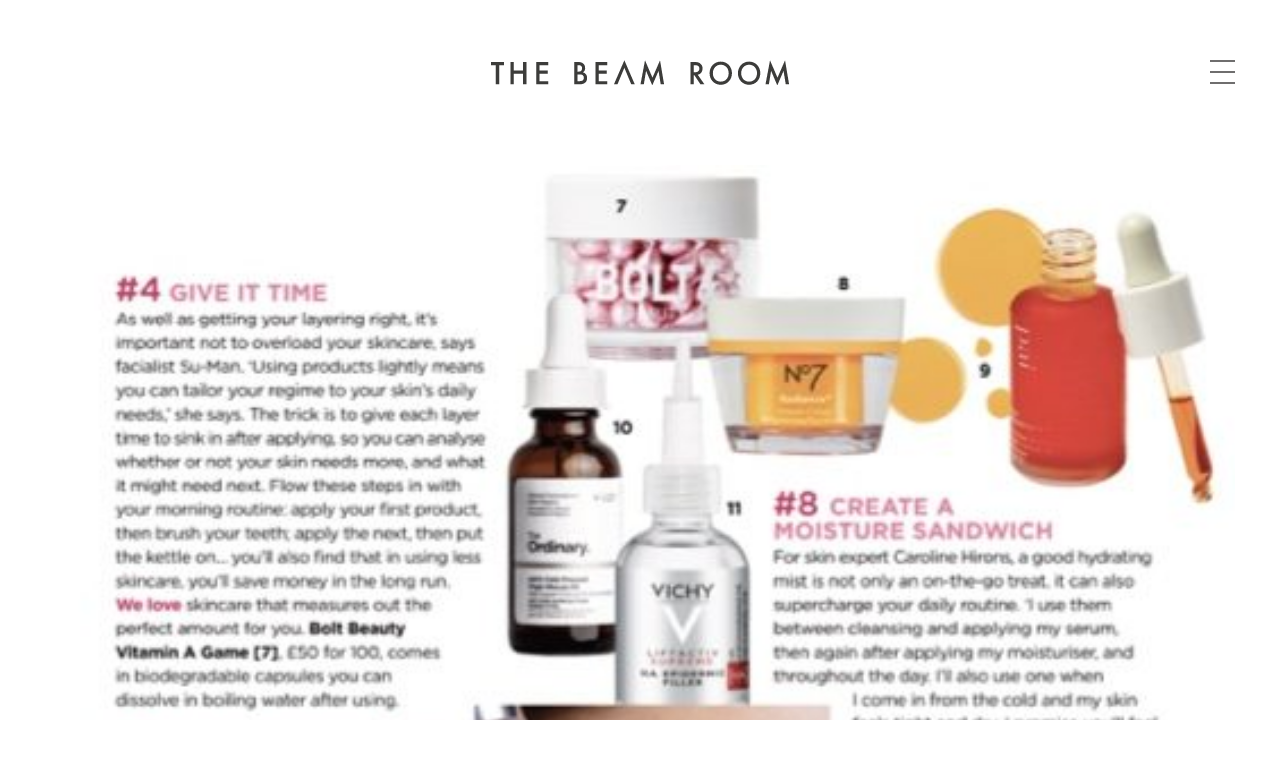

--- FILE ---
content_type: text/html; charset=UTF-8
request_url: https://www.thebeamroom.com/coverage/good-housekeeping/
body_size: 3461
content:
<!DOCTYPE HTML>
<!--[if IEMobile 7 ]><html class="no-js iem7" manifest="default.appcache?v=1"><![endif]-->
<!--[if lt IE 7 ]><html class="no-js ie6" lang="en"><![endif]-->
<!--[if IE 7 ]><html class="no-js ie7" lang="en"><![endif]-->
<!--[if IE 8 ]><html class="no-js ie8" lang="en"><![endif]-->
<!--[if (gte IE 9)|(gt IEMobile 7)|!(IEMobile)|!(IE)]><!--><html class="no-js" lang="en"><!--<![endif]-->
    <head>
        <title>The Beam Room | Good Housekeeping</title>
        <meta charset="UTF-8" />
        <meta http-equiv="X-UA-Compatible" content="IE=edge,chrome=1">
        <meta name="viewport" content="width=device-width, initial-scale=1.0"><!-- Remove if you're not building a responsive site. (But then why would you do such a thing?) -->
        <link rel="pingback" href="https://www.thebeamroom.com/xmlrpc.php" />
        <link rel="shortcut icon" href="https://www.thebeamroom.com/wp-content/themes/thebeamroom/images/favicon.ico"/>
        <meta name='robots' content='max-image-preview:large' />
<link rel='stylesheet' id='wp-block-library-css' href='https://www.thebeamroom.com/wp-includes/css/dist/block-library/style.min.css?ver=6.3.7' type='text/css' media='all' />
<style id='classic-theme-styles-inline-css' type='text/css'>
/*! This file is auto-generated */
.wp-block-button__link{color:#fff;background-color:#32373c;border-radius:9999px;box-shadow:none;text-decoration:none;padding:calc(.667em + 2px) calc(1.333em + 2px);font-size:1.125em}.wp-block-file__button{background:#32373c;color:#fff;text-decoration:none}
</style>
<style id='global-styles-inline-css' type='text/css'>
body{--wp--preset--color--black: #000000;--wp--preset--color--cyan-bluish-gray: #abb8c3;--wp--preset--color--white: #ffffff;--wp--preset--color--pale-pink: #f78da7;--wp--preset--color--vivid-red: #cf2e2e;--wp--preset--color--luminous-vivid-orange: #ff6900;--wp--preset--color--luminous-vivid-amber: #fcb900;--wp--preset--color--light-green-cyan: #7bdcb5;--wp--preset--color--vivid-green-cyan: #00d084;--wp--preset--color--pale-cyan-blue: #8ed1fc;--wp--preset--color--vivid-cyan-blue: #0693e3;--wp--preset--color--vivid-purple: #9b51e0;--wp--preset--gradient--vivid-cyan-blue-to-vivid-purple: linear-gradient(135deg,rgba(6,147,227,1) 0%,rgb(155,81,224) 100%);--wp--preset--gradient--light-green-cyan-to-vivid-green-cyan: linear-gradient(135deg,rgb(122,220,180) 0%,rgb(0,208,130) 100%);--wp--preset--gradient--luminous-vivid-amber-to-luminous-vivid-orange: linear-gradient(135deg,rgba(252,185,0,1) 0%,rgba(255,105,0,1) 100%);--wp--preset--gradient--luminous-vivid-orange-to-vivid-red: linear-gradient(135deg,rgba(255,105,0,1) 0%,rgb(207,46,46) 100%);--wp--preset--gradient--very-light-gray-to-cyan-bluish-gray: linear-gradient(135deg,rgb(238,238,238) 0%,rgb(169,184,195) 100%);--wp--preset--gradient--cool-to-warm-spectrum: linear-gradient(135deg,rgb(74,234,220) 0%,rgb(151,120,209) 20%,rgb(207,42,186) 40%,rgb(238,44,130) 60%,rgb(251,105,98) 80%,rgb(254,248,76) 100%);--wp--preset--gradient--blush-light-purple: linear-gradient(135deg,rgb(255,206,236) 0%,rgb(152,150,240) 100%);--wp--preset--gradient--blush-bordeaux: linear-gradient(135deg,rgb(254,205,165) 0%,rgb(254,45,45) 50%,rgb(107,0,62) 100%);--wp--preset--gradient--luminous-dusk: linear-gradient(135deg,rgb(255,203,112) 0%,rgb(199,81,192) 50%,rgb(65,88,208) 100%);--wp--preset--gradient--pale-ocean: linear-gradient(135deg,rgb(255,245,203) 0%,rgb(182,227,212) 50%,rgb(51,167,181) 100%);--wp--preset--gradient--electric-grass: linear-gradient(135deg,rgb(202,248,128) 0%,rgb(113,206,126) 100%);--wp--preset--gradient--midnight: linear-gradient(135deg,rgb(2,3,129) 0%,rgb(40,116,252) 100%);--wp--preset--font-size--small: 13px;--wp--preset--font-size--medium: 20px;--wp--preset--font-size--large: 36px;--wp--preset--font-size--x-large: 42px;--wp--preset--spacing--20: 0.44rem;--wp--preset--spacing--30: 0.67rem;--wp--preset--spacing--40: 1rem;--wp--preset--spacing--50: 1.5rem;--wp--preset--spacing--60: 2.25rem;--wp--preset--spacing--70: 3.38rem;--wp--preset--spacing--80: 5.06rem;--wp--preset--shadow--natural: 6px 6px 9px rgba(0, 0, 0, 0.2);--wp--preset--shadow--deep: 12px 12px 50px rgba(0, 0, 0, 0.4);--wp--preset--shadow--sharp: 6px 6px 0px rgba(0, 0, 0, 0.2);--wp--preset--shadow--outlined: 6px 6px 0px -3px rgba(255, 255, 255, 1), 6px 6px rgba(0, 0, 0, 1);--wp--preset--shadow--crisp: 6px 6px 0px rgba(0, 0, 0, 1);}:where(.is-layout-flex){gap: 0.5em;}:where(.is-layout-grid){gap: 0.5em;}body .is-layout-flow > .alignleft{float: left;margin-inline-start: 0;margin-inline-end: 2em;}body .is-layout-flow > .alignright{float: right;margin-inline-start: 2em;margin-inline-end: 0;}body .is-layout-flow > .aligncenter{margin-left: auto !important;margin-right: auto !important;}body .is-layout-constrained > .alignleft{float: left;margin-inline-start: 0;margin-inline-end: 2em;}body .is-layout-constrained > .alignright{float: right;margin-inline-start: 2em;margin-inline-end: 0;}body .is-layout-constrained > .aligncenter{margin-left: auto !important;margin-right: auto !important;}body .is-layout-constrained > :where(:not(.alignleft):not(.alignright):not(.alignfull)){max-width: var(--wp--style--global--content-size);margin-left: auto !important;margin-right: auto !important;}body .is-layout-constrained > .alignwide{max-width: var(--wp--style--global--wide-size);}body .is-layout-flex{display: flex;}body .is-layout-flex{flex-wrap: wrap;align-items: center;}body .is-layout-flex > *{margin: 0;}body .is-layout-grid{display: grid;}body .is-layout-grid > *{margin: 0;}:where(.wp-block-columns.is-layout-flex){gap: 2em;}:where(.wp-block-columns.is-layout-grid){gap: 2em;}:where(.wp-block-post-template.is-layout-flex){gap: 1.25em;}:where(.wp-block-post-template.is-layout-grid){gap: 1.25em;}.has-black-color{color: var(--wp--preset--color--black) !important;}.has-cyan-bluish-gray-color{color: var(--wp--preset--color--cyan-bluish-gray) !important;}.has-white-color{color: var(--wp--preset--color--white) !important;}.has-pale-pink-color{color: var(--wp--preset--color--pale-pink) !important;}.has-vivid-red-color{color: var(--wp--preset--color--vivid-red) !important;}.has-luminous-vivid-orange-color{color: var(--wp--preset--color--luminous-vivid-orange) !important;}.has-luminous-vivid-amber-color{color: var(--wp--preset--color--luminous-vivid-amber) !important;}.has-light-green-cyan-color{color: var(--wp--preset--color--light-green-cyan) !important;}.has-vivid-green-cyan-color{color: var(--wp--preset--color--vivid-green-cyan) !important;}.has-pale-cyan-blue-color{color: var(--wp--preset--color--pale-cyan-blue) !important;}.has-vivid-cyan-blue-color{color: var(--wp--preset--color--vivid-cyan-blue) !important;}.has-vivid-purple-color{color: var(--wp--preset--color--vivid-purple) !important;}.has-black-background-color{background-color: var(--wp--preset--color--black) !important;}.has-cyan-bluish-gray-background-color{background-color: var(--wp--preset--color--cyan-bluish-gray) !important;}.has-white-background-color{background-color: var(--wp--preset--color--white) !important;}.has-pale-pink-background-color{background-color: var(--wp--preset--color--pale-pink) !important;}.has-vivid-red-background-color{background-color: var(--wp--preset--color--vivid-red) !important;}.has-luminous-vivid-orange-background-color{background-color: var(--wp--preset--color--luminous-vivid-orange) !important;}.has-luminous-vivid-amber-background-color{background-color: var(--wp--preset--color--luminous-vivid-amber) !important;}.has-light-green-cyan-background-color{background-color: var(--wp--preset--color--light-green-cyan) !important;}.has-vivid-green-cyan-background-color{background-color: var(--wp--preset--color--vivid-green-cyan) !important;}.has-pale-cyan-blue-background-color{background-color: var(--wp--preset--color--pale-cyan-blue) !important;}.has-vivid-cyan-blue-background-color{background-color: var(--wp--preset--color--vivid-cyan-blue) !important;}.has-vivid-purple-background-color{background-color: var(--wp--preset--color--vivid-purple) !important;}.has-black-border-color{border-color: var(--wp--preset--color--black) !important;}.has-cyan-bluish-gray-border-color{border-color: var(--wp--preset--color--cyan-bluish-gray) !important;}.has-white-border-color{border-color: var(--wp--preset--color--white) !important;}.has-pale-pink-border-color{border-color: var(--wp--preset--color--pale-pink) !important;}.has-vivid-red-border-color{border-color: var(--wp--preset--color--vivid-red) !important;}.has-luminous-vivid-orange-border-color{border-color: var(--wp--preset--color--luminous-vivid-orange) !important;}.has-luminous-vivid-amber-border-color{border-color: var(--wp--preset--color--luminous-vivid-amber) !important;}.has-light-green-cyan-border-color{border-color: var(--wp--preset--color--light-green-cyan) !important;}.has-vivid-green-cyan-border-color{border-color: var(--wp--preset--color--vivid-green-cyan) !important;}.has-pale-cyan-blue-border-color{border-color: var(--wp--preset--color--pale-cyan-blue) !important;}.has-vivid-cyan-blue-border-color{border-color: var(--wp--preset--color--vivid-cyan-blue) !important;}.has-vivid-purple-border-color{border-color: var(--wp--preset--color--vivid-purple) !important;}.has-vivid-cyan-blue-to-vivid-purple-gradient-background{background: var(--wp--preset--gradient--vivid-cyan-blue-to-vivid-purple) !important;}.has-light-green-cyan-to-vivid-green-cyan-gradient-background{background: var(--wp--preset--gradient--light-green-cyan-to-vivid-green-cyan) !important;}.has-luminous-vivid-amber-to-luminous-vivid-orange-gradient-background{background: var(--wp--preset--gradient--luminous-vivid-amber-to-luminous-vivid-orange) !important;}.has-luminous-vivid-orange-to-vivid-red-gradient-background{background: var(--wp--preset--gradient--luminous-vivid-orange-to-vivid-red) !important;}.has-very-light-gray-to-cyan-bluish-gray-gradient-background{background: var(--wp--preset--gradient--very-light-gray-to-cyan-bluish-gray) !important;}.has-cool-to-warm-spectrum-gradient-background{background: var(--wp--preset--gradient--cool-to-warm-spectrum) !important;}.has-blush-light-purple-gradient-background{background: var(--wp--preset--gradient--blush-light-purple) !important;}.has-blush-bordeaux-gradient-background{background: var(--wp--preset--gradient--blush-bordeaux) !important;}.has-luminous-dusk-gradient-background{background: var(--wp--preset--gradient--luminous-dusk) !important;}.has-pale-ocean-gradient-background{background: var(--wp--preset--gradient--pale-ocean) !important;}.has-electric-grass-gradient-background{background: var(--wp--preset--gradient--electric-grass) !important;}.has-midnight-gradient-background{background: var(--wp--preset--gradient--midnight) !important;}.has-small-font-size{font-size: var(--wp--preset--font-size--small) !important;}.has-medium-font-size{font-size: var(--wp--preset--font-size--medium) !important;}.has-large-font-size{font-size: var(--wp--preset--font-size--large) !important;}.has-x-large-font-size{font-size: var(--wp--preset--font-size--x-large) !important;}
.wp-block-navigation a:where(:not(.wp-element-button)){color: inherit;}
:where(.wp-block-post-template.is-layout-flex){gap: 1.25em;}:where(.wp-block-post-template.is-layout-grid){gap: 1.25em;}
:where(.wp-block-columns.is-layout-flex){gap: 2em;}:where(.wp-block-columns.is-layout-grid){gap: 2em;}
.wp-block-pullquote{font-size: 1.5em;line-height: 1.6;}
</style>
<link rel='stylesheet' id='font-awesome-css' href='https://www.thebeamroom.com/wp-content/themes/thebeamroom/assets/fonts/font-awesome-4.7.0/css/font-awesome.min.css?ver=6.3.7' type='text/css' media='all' />
<link rel='stylesheet' id='screen-css' href='https://www.thebeamroom.com/wp-content/themes/thebeamroom/style.css?ver=6.3.7' type='text/css' media='screen' />
<link rel='stylesheet' id='wp-pagenavi-css' href='https://www.thebeamroom.com/wp-content/plugins/wp-pagenavi/pagenavi-css.css?ver=2.70' type='text/css' media='all' />
<script type='text/javascript' src='https://www.thebeamroom.com/wp-includes/js/jquery/jquery.min.js?ver=3.7.0' id='jquery-core-js'></script>
<script type='text/javascript' src='https://www.thebeamroom.com/wp-includes/js/jquery/jquery-migrate.min.js?ver=3.4.1' id='jquery-migrate-js'></script>
<link rel="https://api.w.org/" href="https://www.thebeamroom.com/wp-json/" /><link rel="canonical" href="https://www.thebeamroom.com/coverage/good-housekeeping/" />
<link rel="alternate" type="application/json+oembed" href="https://www.thebeamroom.com/wp-json/oembed/1.0/embed?url=https%3A%2F%2Fwww.thebeamroom.com%2Fcoverage%2Fgood-housekeeping%2F" />
<link rel="alternate" type="text/xml+oembed" href="https://www.thebeamroom.com/wp-json/oembed/1.0/embed?url=https%3A%2F%2Fwww.thebeamroom.com%2Fcoverage%2Fgood-housekeeping%2F&#038;format=xml" />
<link rel="stylesheet" href="https://use.typekit.net/tkm6tdb.css"><style type="text/css">.recentcomments a{display:inline !important;padding:0 !important;margin:0 !important;}</style>
    </head>

<body class="coverage-template-default single single-coverage postid-627 loading " >

<div class="site-wrapper">

  <header class="site-header">
    <div class="container container--inner site-header__container">
		<div class="site-header__inner site-header__inner--centred">
			<a class="site-logo" href="https://www.thebeamroom.com">
				<img src="https://www.thebeamroom.com/wp-content/themes/thebeamroom/assets/images/logo.svg" class="site-logo__img">
			</a>
			<div class="hamburger-button__container">
				<button type="button" class="hamburger-button" id="toggle">
					<span class="hamburger-button__top"></span>
					<span class="hamburger-button__middle"></span>
					<span class="hamburger-button__bottom"></span>
				</button>
			</div>

			<nav class="nav">

				<button type="button" class="hamburger-button-close" id="toggle-close">
					<span class="hamburger-button-close__top"></span>
					<span class="hamburger-button-close__middle"></span>
					<span class="hamburger-button-close__bottom"></span>
				</button>

			<ul id="menu-main-nav" class="nav__menu"><li id="menu-item-22" class="menu-item menu-item-type-post_type menu-item-object-page menu-item-home menu-item-22 nav__item"><a href="https://www.thebeamroom.com/" class="nav__link">Home</a><li id="menu-item-25" class="menu-item menu-item-type-post_type menu-item-object-page menu-item-25 nav__item"><a href="https://www.thebeamroom.com/about/" class="nav__link">About</a><li id="menu-item-18" class="menu-item menu-item-type-post_type menu-item-object-page menu-item-18 nav__item"><a href="https://www.thebeamroom.com/home/clients/" class="nav__link">Clients</a><li id="menu-item-19" class="menu-item menu-item-type-post_type menu-item-object-page menu-item-19 nav__item"><a href="https://www.thebeamroom.com/services/" class="nav__link">Services</a><li id="menu-item-17" class="menu-item menu-item-type-post_type menu-item-object-page menu-item-17 nav__item"><a href="https://www.thebeamroom.com/coverage/" class="nav__link">Coverage</a><li id="menu-item-21" class="menu-item menu-item-type-post_type menu-item-object-page current_page_parent menu-item-21 nav__item"><a href="https://www.thebeamroom.com/spotlight/" class="nav__link">Spotlight</a><li id="menu-item-20" class="menu-item menu-item-type-post_type menu-item-object-page menu-item-20 nav__item"><a href="https://www.thebeamroom.com/contact/" class="nav__link">Contact</a></ul>			</nav>

		</div>
    </div>
  </header>


  <main class="main-wrapper">



	
	

   <section>
            <div class="container container--inner">


                
                                  <div class="content__item content__item--no-top">
                    <img src="https://www.thebeamroom.com/wp-content/uploads/2021/06/Good-Housekeeping_May-3-525x700.jpg" alt="" class="img-full-width">
                  </div>
                

                <article class="article-content wow fadeIn animated">
                    <div class="post-meta__date">21.06.2021</div>
                    <div class="page-header--left">
                        <h2 class="heading-underline--yellow">Good Housekeeping</h2>
                    </div>
                                                        </article>

              

                  

            </div>
    </section>



    

    




            </main>

            <footer class="site-footer">
                <div class="container container--inner">

    				<div class="content__item">
                		<p class="site-footer__copy">&copy; 2026 The Beam Room. All rights reserved.</p>
                	</div>

                </div>
            </footer>

        </div>
	   <script type='text/javascript' src='https://www.thebeamroom.com/wp-content/themes/thebeamroom/assets/js/isotope.pkgd.js?ver=6.3.7' id='isotope-js'></script>
<script type='text/javascript' src='https://www.thebeamroom.com/wp-content/themes/thebeamroom/assets/js/scripts-min.js?ver=6.3.7' id='scripts-js'></script>
	</body>
</html>


--- FILE ---
content_type: text/css
request_url: https://www.thebeamroom.com/wp-content/themes/thebeamroom/style.css?ver=6.3.7
body_size: 9844
content:
/*!
Theme Name: 	The Beam room
Theme URI: 		http://www.geckodesign.co.uk/
Description: 	Starter Theme
Version: 		1.1
Author: 		Gecko Design
Author URI: 	http://www.geckodesign.co.uk
*//*! normalize.css v7.0.0 | MIT License | github.com/necolas/normalize.css */html{line-height:1.15;-ms-text-size-adjust:100%;-webkit-text-size-adjust:100%}body{margin:0}article,aside,footer,header,nav,section{display:block}h1{font-size:2em;margin:0.67em 0}figcaption,figure,main{display:block}figure{margin:1em 40px}hr{box-sizing:content-box;height:0;overflow:visible}pre{font-family:monospace, monospace;font-size:1em}a{background-color:transparent;-webkit-text-decoration-skip:objects}abbr[title]{border-bottom:none;text-decoration:underline;-webkit-text-decoration:underline dotted;text-decoration:underline dotted}b,strong{font-weight:inherit}b,strong{font-weight:bolder}code,kbd,samp{font-family:monospace, monospace;font-size:1em}dfn{font-style:italic}mark{background-color:#ff0;color:#000}small{font-size:80%}sub,sup{font-size:75%;line-height:0;position:relative;vertical-align:baseline}sub{bottom:-0.25em}sup{top:-0.5em}audio,video{display:inline-block}audio:not([controls]){display:none;height:0}img{border-style:none}svg:not(:root){overflow:hidden}button,input,optgroup,select,textarea{font-family:sans-serif;font-size:100%;line-height:1.15;margin:0}button,input{overflow:visible}button,select{text-transform:none}button,html [type="button"],[type="reset"],[type="submit"]{-webkit-appearance:button}button::-moz-focus-inner,[type="button"]::-moz-focus-inner,[type="reset"]::-moz-focus-inner,[type="submit"]::-moz-focus-inner{border-style:none;padding:0}button:-moz-focusring,[type="button"]:-moz-focusring,[type="reset"]:-moz-focusring,[type="submit"]:-moz-focusring{outline:1px dotted ButtonText}fieldset{padding:0.35em 0.75em 0.625em}legend{box-sizing:border-box;color:inherit;display:table;max-width:100%;padding:0;white-space:normal}progress{display:inline-block;vertical-align:baseline}textarea{overflow:auto}[type="checkbox"],[type="radio"]{box-sizing:border-box;padding:0}[type="number"]::-webkit-inner-spin-button,[type="number"]::-webkit-outer-spin-button{height:auto}[type="search"]{-webkit-appearance:textfield;outline-offset:-2px}[type="search"]::-webkit-search-cancel-button,[type="search"]::-webkit-search-decoration{-webkit-appearance:none}::-webkit-file-upload-button{-webkit-appearance:button;font:inherit}details,menu{display:block}summary{display:list-item}canvas{display:inline-block}template{display:none}[hidden]{display:none}.mfp-bg{top:0;left:0;width:100%;height:100%;z-index:1042;overflow:hidden;position:fixed;background:#0b0b0b;opacity:0.8;filter:alpha(opacity=80)}.mfp-wrap{top:0;left:0;width:100%;height:100%;z-index:1043;position:fixed;outline:none !important;-webkit-backface-visibility:hidden}.mfp-container{text-align:center;position:absolute;width:100%;height:100%;left:0;top:0;padding:0 8px;box-sizing:border-box}.mfp-container:before{content:'';display:inline-block;height:100%;vertical-align:middle}.mfp-align-top .mfp-container:before{display:none}.mfp-content{position:relative;display:inline-block;vertical-align:middle;margin:0 auto;text-align:left;z-index:1045}.mfp-inline-holder .mfp-content,.mfp-ajax-holder .mfp-content{width:100%;cursor:auto}.mfp-ajax-cur{cursor:progress}.mfp-zoom-out-cur,.mfp-zoom-out-cur .mfp-image-holder .mfp-close{cursor:zoom-out}.mfp-zoom{cursor:pointer;cursor:zoom-in}.mfp-auto-cursor .mfp-content{cursor:auto}.mfp-close,.mfp-arrow,.mfp-preloader,.mfp-counter{-webkit-user-select:none;-moz-user-select:none;-ms-user-select:none;user-select:none}.mfp-loading.mfp-figure{display:none}.mfp-hide{display:none !important}.mfp-preloader{color:#CCC;position:absolute;top:50%;width:auto;text-align:center;margin-top:-0.8em;left:8px;right:8px;z-index:1044}.mfp-preloader a{color:#CCC}.mfp-preloader a:hover{color:#FFF}.mfp-s-ready .mfp-preloader{display:none}.mfp-s-error .mfp-content{display:none}button.mfp-close,button.mfp-arrow{overflow:visible;cursor:pointer;background:transparent;border:0;-webkit-appearance:none;display:block;outline:none;padding:0;z-index:1046;box-shadow:none}button::-moz-focus-inner{padding:0;border:0}.mfp-close{width:44px;height:44px;line-height:44px;position:absolute;right:0;top:0;text-decoration:none;text-align:center;opacity:0.65;filter:alpha(opacity=65);padding:0 0 18px 10px;color:#FFF;font-style:normal;font-size:28px;font-family:Arial, Baskerville, monospace}.mfp-close:hover,.mfp-close:focus{opacity:1;filter:alpha(opacity=100)}.mfp-close:active{top:1px}.mfp-close-btn-in .mfp-close{color:#333}.mfp-image-holder .mfp-close,.mfp-iframe-holder .mfp-close{color:#FFF;right:-6px;text-align:right;padding-right:6px;width:100%}.mfp-counter{position:absolute;top:0;right:0;color:#CCC;font-size:12px;line-height:18px;white-space:nowrap}.mfp-arrow{position:absolute;opacity:0.65;filter:alpha(opacity=65);margin:0;top:50%;margin-top:-55px;padding:0;width:90px;height:110px;-webkit-tap-highlight-color:transparent}.mfp-arrow:active{margin-top:-54px}.mfp-arrow:hover,.mfp-arrow:focus{opacity:1;filter:alpha(opacity=100)}.mfp-arrow:before,.mfp-arrow:after,.mfp-arrow .mfp-b,.mfp-arrow .mfp-a{content:'';display:block;width:0;height:0;position:absolute;left:0;top:0;margin-top:35px;margin-left:35px;border:medium inset transparent}.mfp-arrow:after,.mfp-arrow .mfp-a{border-top-width:13px;border-bottom-width:13px;top:8px}.mfp-arrow:before,.mfp-arrow .mfp-b{border-top-width:21px;border-bottom-width:21px;opacity:0.7}.mfp-arrow-left{left:0}.mfp-arrow-left:after,.mfp-arrow-left .mfp-a{border-right:17px solid #FFF;margin-left:31px}.mfp-arrow-left:before,.mfp-arrow-left .mfp-b{margin-left:25px;border-right:27px solid #3F3F3F}.mfp-arrow-right{right:0}.mfp-arrow-right:after,.mfp-arrow-right .mfp-a{border-left:17px solid #FFF;margin-left:39px}.mfp-arrow-right:before,.mfp-arrow-right .mfp-b{border-left:27px solid #3F3F3F}.mfp-iframe-holder{padding-top:40px;padding-bottom:40px}.mfp-iframe-holder .mfp-content{line-height:0;width:100%;max-width:900px}.mfp-iframe-holder .mfp-close{top:-40px}.mfp-iframe-scaler{width:100%;height:0;overflow:hidden;padding-top:56.25%}.mfp-iframe-scaler iframe{position:absolute;display:block;top:0;left:0;width:100%;height:100%;box-shadow:0 0 8px rgba(0,0,0,0.6);background:#000}img.mfp-img{width:auto;max-width:100%;height:auto;display:block;line-height:0;box-sizing:border-box;padding:40px 0 40px;margin:0 auto}.mfp-figure{line-height:0}.mfp-figure:after{content:'';position:absolute;left:0;top:40px;bottom:40px;display:block;right:0;width:auto;height:auto;z-index:-1;box-shadow:0 0 8px rgba(0,0,0,0.6);background:#444}.mfp-figure small{color:#BDBDBD;display:block;font-size:12px;line-height:14px}.mfp-figure figure{margin:0}.mfp-bottom-bar{margin-top:-36px;position:absolute;top:100%;left:0;width:100%;cursor:auto}.mfp-title{text-align:left;line-height:18px;color:#F3F3F3;word-wrap:break-word;padding-right:36px}.mfp-image-holder .mfp-content{max-width:100%}.mfp-gallery .mfp-image-holder .mfp-figure{cursor:pointer}@media screen and (max-width: 800px) and (orientation: landscape), screen and (max-height: 300px){.mfp-img-mobile .mfp-image-holder{padding-left:0;padding-right:0}.mfp-img-mobile img.mfp-img{padding:0}.mfp-img-mobile .mfp-figure:after{top:0;bottom:0}.mfp-img-mobile .mfp-figure small{display:inline;margin-left:5px}.mfp-img-mobile .mfp-bottom-bar{background:rgba(0,0,0,0.6);bottom:0;margin:0;top:auto;padding:3px 5px;position:fixed;box-sizing:border-box}.mfp-img-mobile .mfp-bottom-bar:empty{padding:0}.mfp-img-mobile .mfp-counter{right:5px;top:3px}.mfp-img-mobile .mfp-close{top:0;right:0;width:35px;height:35px;line-height:35px;background:rgba(0,0,0,0.6);position:fixed;text-align:center;padding:0}}@media all and (max-width: 900px){.mfp-arrow{-webkit-transform:scale(0.75);transform:scale(0.75)}.mfp-arrow-left{-webkit-transform-origin:0;transform-origin:0}.mfp-arrow-right{-webkit-transform-origin:100%;transform-origin:100%}.mfp-container{padding-left:6px;padding-right:6px}}.mfp-ie7 .mfp-img{padding:0}.mfp-ie7 .mfp-bottom-bar{width:600px;left:50%;margin-left:-300px;margin-top:5px;padding-bottom:5px}.mfp-ie7 .mfp-container{padding:0}.mfp-ie7 .mfp-content{padding-top:44px}.mfp-ie7 .mfp-close{top:0;right:0;padding-top:0}@-webkit-keyframes spinAround{from{-webkit-transform:rotate(0deg);transform:rotate(0deg)}to{-webkit-transform:rotate(360deg);transform:rotate(360deg)}}@keyframes spinAround{from{-webkit-transform:rotate(0deg);transform:rotate(0deg)}to{-webkit-transform:rotate(360deg);transform:rotate(360deg)}}@keyframes fadeInUp{from{-webkit-transform:translate3d(0, 40px, 0);transform:translate3d(0, 40px, 0)}to{-webkit-transform:translate3d(0, 0, 0);transform:translate3d(0, 0, 0);opacity:1}}@-webkit-keyframes fadeInUp{from{-webkit-transform:translate3d(0, 40px, 0);transform:translate3d(0, 40px, 0)}to{-webkit-transform:translate3d(0, 0, 0);transform:translate3d(0, 0, 0);opacity:1}}@-webkit-keyframes fadeIn{from{opacity:0}to{opacity:1}}@keyframes fadeIn{from{opacity:0}to{opacity:1}}.animated{animation-duration:1s;animation-fill-mode:both;-webkit-animation-duration:1s;-webkit-animation-fill-mode:both}.animatedFadeInUp{opacity:0}.fadeInUp{opacity:0;animation-name:fadeInUp;-webkit-animation-name:fadeInUp}.fadeIn{-webkit-animation-name:fadeIn;animation-name:fadeIn}.bg--primary{background-color:#f8dc28}.bg--secondary{background-color:#6f6e6e}.bg--light{background-color:#e6e6e6}.outline--primary{border:1px solid #f8dc28}.outline--secondary{border:1px solid #6f6e6e}.outline--grey{border:1px solid #e6e6e6}.m-a-0{margin:0 !important}.m-t-0{margin-top:0 !important}.m-r-0{margin-right:0 !important}.m-b-0{margin-bottom:0 !important}.m-l-0{margin-left:0 !important}.m-x-0{margin-right:0 !important;margin-left:0 !important}.m-y-0{margin-top:0 !important;margin-bottom:0 !important}.m-a{margin:10px !important}.m-t{margin-top:10px !important}.m-r{margin-right:10px !important}.m-b{margin-bottom:10px !important}.m-l{margin-left:10px !important}.m-x{margin-right:10px !important;margin-left:10px !important}.m-y{margin-top:10px !important;margin-bottom:10px !important}.m-x-auto{margin-right:auto !important;margin-left:auto !important}.m-a-md{margin:25px !important}.m-t-md{margin-top:25px !important}.m-r-md{margin-right:25px !important}.m-b-md{margin-bottom:25px !important}.m-l-md{margin-left:25px !important}.m-x-md{margin-right:25px !important;margin-left:25px !important}.m-y-md{margin-top:25px !important;margin-bottom:25px !important}.m-a-lg{margin:50px !important}.m-t-lg{margin-top:50px !important}.m-r-lg{margin-right:50px !important}.m-b-lg{margin-bottom:50px !important}.m-l-lg{margin-left:50px !important}.m-x-lg{margin-right:50px !important;margin-left:50px !important}.m-y-lg{margin-top:50px !important;margin-bottom:50px !important}.new-row-md,.new-row-sm{margin-top:40px}.p-a-0{padding:0 !important}.p-t-0{padding-top:0 !important}.p-r-0{padding-right:0 !important}.p-b-0{padding-bottom:0 !important}.p-l-0{padding-left:0 !important}.p-x-0{padding-left:0 !important;padding-right:0 !important}.p-y-0{padding-top:0 !important;padding-bottom:0 !important}.p-a{padding:30px !important}.p-t{padding-top:30px !important}.p-r{padding-right:30px !important}.p-b{padding-bottom:30px !important}.p-l{padding-left:30px !important}.p-x{padding-right:30px !important;padding-left:30px !important}.p-y{padding-top:30px !important;padding-bottom:30px !important}.p-a-md{padding:60px !important}.p-t-md{padding-top:60px !important}.p-r-md{padding-right:60px !important}.p-b-md{padding-bottom:60px !important}.p-l-md{padding-left:60px !important}.p-x-md{padding-right:60px !important;padding-left:60px !important}.p-y-md{padding-top:60px !important;padding-bottom:60px !important}.p-a-lg{padding:120px !important}.p-t-lg{padding-top:120px !important}.p-r-lg{padding-right:120px !important}.p-b-lg{padding-bottom:120px !important}.p-l-lg{padding-left:120px !important}.p-x-lg{padding-right:120px !important;padding-left:120px !important}.p-y-lg{padding-top:120px !important;padding-bottom:120px !important}.text-centre{text-align:center}.site-wrapper{position:relative;display:block;min-height:100vh;max-width:100%;margin:0 auto}.main-wrapper{padding-top:20px;padding-bottom:120px}.container{display:block;width:100%;margin:0 auto;padding:0 45px}.container--outer{max-width:1600px}@media (min-width: 720px){.container--inner{max-width:900px}}@media (min-width: 960px){.container--inner{max-width:1400px}}.container--narrow{max-width:900px}.container--flush{padding:0}.container--medium{max-width:1100px}.container--vnarrow{max-width:800px}.loading .site-wrapper{opacity:0}.site-wrapper{opacity:1;transition:all 2s ease}.columns{display:flex;flex-direction:column;justify-content:center;align-items:stretch;padding:0;margin-right:-15px;margin-left:-15px}.columns--reversed{flex-direction:column-reverse}@media (min-width: 720px){.columns{flex-direction:row}.columns--reversed{flex-direction:row-reverse}}.columns__column{flex:1 1 auto;padding-right:15px;padding-left:15px}.columns__column--sidebar{order:10}@media (min-width: 720px){.columns__column--sidebar{order:0}}@media (min-width: 720px){.columns__column--full{flex:0 0 auto;width:100%;padding-right:15px;padding-left:15px}.columns__column--quarter{flex:0 0 auto;width:25%;padding-right:15px;padding-left:15px}.columns__column--third{flex:0 0 auto;width:33.333%;padding-right:15px;padding-left:15px}.columns__column--half{flex:0 0 auto;width:50%;padding-right:15px;padding-left:15px}.columns__column--two-thirds{flex:0 0 auto;width:66.666%;padding-right:15px;padding-left:15px}.columns__column--three-quarters{flex:0 0 auto;width:75%;padding-right:15px;padding-left:15px}.columns__column--offset-top{position:relative;margin-top:-120px;z-index:20}.columns__column--shrink{flex-shrink:1}}.pannel{padding:30px}@media (min-width: 720px){.pannel{padding:45px}}.pannel--no-top{padding-top:0}.pannel--no-right{padding-left:0}.pannel--no-bottom{padding-bottom:0}.pannel--no-left{padding-left:0}.pannel--flush{padding:0}.pannel--no-bg{background:none}.main-content{padding:60px 0}@media (min-width: 720px){.main-content{padding:60px 0}}.main-content--centre{text-align:center}.content{padding:15px 0}@media (min-width: 720px){.content{padding:30px 0}}.content--lg-top{padding-top:150px}.content--lg-bottom{padding-bottom:150px}.content--centre{text-align:center}.content--no-top{padding-top:0}.content--no-bottom{padding-bottom:0}.content--centre{text-align:center}.content__item{padding:30px 0}.content__item--lg{padding:60px 0}.content__item--lg-top{padding-top:60px}.content__item--lg-bottom{padding-bottom:60px}.content__item--centre{text-align:center}.content__item--no-top{padding-top:0}.content__item--no-bottom{padding-bottom:0}.content__item--centre{text-align:center}html{box-sizing:border-box;font-size:62.5%}*{box-sizing:inherit}*::before,*::after{box-sizing:inherit}body{min-height:100vh;margin:0 auto;padding:0}::-moz-selection{background:rgba(0,0,0,0.2)}::selection{background:rgba(0,0,0,0.2)}:focus{outline:none}img.img-responsive{max-width:100%;display:block;height:auto}img.img-full-width{width:100%;display:block;height:auto}.img-mark__wrap{position:relative}.img-mark__wrap:after{content:'';position:absolute;width:100%;top:0;bottom:0;left:0;right:0;background-image:url("assets/images/mark.svg");background-repeat:no-repeat;background-position:top center;background-size:1200px}.aligncenter{margin-left:auto;margin-right:auto;display:block}.alignleft{display:block;margin-right:auto}.alignright{display:block;margin-left:auto}.article-img{margin-top:40px;margin-bottom:40px}.wp-caption{position:relative;display:inline-block;width:auto !important;margin:40px 0px}.wp-caption img{margin:0}.wp-caption-text{display:block;position:absolute;left:0px;bottom:0px;width:100%;background:rgba(0,0,0,0.8);z-index:5;text-align:left;padding:18px 20px 15px 15px;color:#e6e6e6;font-size:1.4rem}table{width:100%;border-spacing:0;margin-bottom:60px;font-family:futura-pt,sans-serif;font-size:1.6rem}table img{display:inline-block;float:none;margin:auto}table p:last-child{margin:0}thead tr:first-child th:first-child{border-radius:0 0 0 0}thead tr:first-child th:last-child{border-radius:0 0 0 0}thead tr:first-child th:first-child:last-child{border-radius:0 0 0 0}tbody tr:nth-child(odd){background:white}tbody tr:nth-child(even){background:#fff}tbody:last-child tr:last-child td:first-child{border-radius:0 0 0 0}tbody:last-child tr:last-child td:last-child{border-radius:0 0 0 0}th{padding:10px;font-family:futura-pt,sans-serif;text-transform:uppercase;font-weight:normal;text-align:left;border:0;font-size:1.4rem;letter-spacing:.14em;border-right:0px}th:last-child{border-right:0}td{padding:10px;width:auto;border:0;border-bottom:1px solid;border-right:0px solid;border-color:#cdcdcd}td:first-child{border-left:0px solid}ul,ol{margin:0 0 45px 30px;padding:0;font-size:1em}li{margin:0 0 10px 0;padding:0}ul.list--inline{list-style:none;padding:0;margin:0}ul.list--inline li{display:inline-block;margin-left:10px;margin-right:10px;text-decoration:none;text-transform:uppercase;letter-spacing:.14em;font-size:1.6rem;font-weight:400}ul.list--inline a{text-decoration:none}ul.list--inline a:hover,ul.list--inline a:focus,ul.list--inline a:active{color:white}ul.list-chevron{list-style:none;margin-left:0;text-align:center}@media (min-width: 720px){ul.list-chevron{text-align:left}}ul.list-chevron li:before{content:'>';font-weight:700;color:#f8dc28;display:inline-block;margin-right:10px}a{color:inherit;text-decoration:none;cursor:pointer}a:hover,a:focus,a:active{color:#f8dc28}a:focus{outline:#f8dc28}body{font-size:1.6rem;font-weight:450;line-height:1.8rem;letter-spacing:0.02em;font-family:futura-pt,sans-serif;color:#6f6e6e;-webkit-font-smoothing:antialiased;-moz-osx-font-smoothing:grayscale}h1,h2,h3,h4,h5,h6{margin:10px 0;padding:0;font-family:futura-pt,sans-serif;line-height:1.4;text-transform:uppercase;letter-spacing:.25rem;color:#6f6e6e;font-weight:450;font-size:1.8rem}h1 a,h2 a,h3 a,h4 a,h5 a,h6 a{color:inherit;font-size:inherit;line-height:inherit;text-decoration:none}h1 a:hover,h1 a:focus,h1 a:active,h2 a:hover,h2 a:focus,h2 a:active,h3 a:hover,h3 a:focus,h3 a:active,h4 a:hover,h4 a:focus,h4 a:active,h5 a:hover,h5 a:focus,h5 a:active,h6 a:hover,h6 a:focus,h6 a:active{color:#6f6e6e}p{margin:0 0 20px 0;line-height:2.2rem}p:last-child{margin-bottom:0}p a{font-size:inherit;line-height:inherit;text-decoration:none}p a:hover,p a:focus{color:inherit;box-shadow:inset 0 0 0 #f8dc28,inset 0 -2px 0 #f8dc28}ol,ul{margin-bottom:20px}b,strong{font-weight:600}i,em{font-style:italic}address{font-style:italic}a{color:inherit;text-decoration:underline;cursor:pointer}a:hover,a:focus,a:active{text-decoration:none}hr{height:1px;margin:30px 0;border:0;color:inherit}.lead{font-size:3.4rem;font-weight:500;color:#f8dc28;letter-spacing:0.25rem;line-height:3.6rem}.lead--grey{color:#e6e6e6}.sub-title{margin-bottom:10px;font-weight:400;font-size:1.4rem;color:#6f6e6e}form{margin-bottom:30px}input,label,select,button,textarea{margin:0;border:0;padding:0;display:inline-block;vertical-align:middle;white-space:normal;background:#fff;line-height:1;font-size:1.6rem;font-family:futura-pt,sans-serif;color:#6f6e6e}input::-webkit-input-placeholder,label::-webkit-input-placeholder,select::-webkit-input-placeholder,button::-webkit-input-placeholder,textarea::-webkit-input-placeholder{color:#e6e6e6}input::-moz-placeholder,label::-moz-placeholder,select::-moz-placeholder,button::-moz-placeholder,textarea::-moz-placeholder{color:#e6e6e6}input:-ms-input-placeholder,label:-ms-input-placeholder,select:-ms-input-placeholder,button:-ms-input-placeholder,textarea:-ms-input-placeholder{color:#e6e6e6}input:-moz-placeholder,label:-moz-placeholder,select:-moz-placeholder,button:-moz-placeholder,textarea:-moz-placeholder{color:#e6e6e6}label{background:none}input:focus{outline:0}fieldset{padding:30px;padding-top:15px;border:2px solid #fff;margin-bottom:15px}fieldset legend{text-transform:uppercase;letter-spacing:.14em;font-size:1.4rem;padding:0 5px}input,textarea{box-sizing:border-box}button,input[type='reset'],input[type='button'],input[type='submit'],input[type='checkbox'],input[type='radio'],select{box-sizing:border-box}label{text-transform:uppercase;letter-spacing:.14em;font-size:1.4rem}label sup{font-weight:600;font-size:1.2em;top:-0.2em;margin-left:0.2em}input[type='date'],input[type='datetime'],input[type='datetime-local'],input[type='email'],input[type='month'],input[type='number'],input[type='password'],input[type='range'],input[type='search'],input[type='tel'],input[type='text'],input[type='time'],input[type='url'],input[type='week']{display:block;width:100%;margin-bottom:20px;padding:1em;border:1px solid #e6e6e6;border-radius:0px;box-sizing:border-box}input[type='date']::-webkit-input-placeholder,input[type='datetime']::-webkit-input-placeholder,input[type='datetime-local']::-webkit-input-placeholder,input[type='email']::-webkit-input-placeholder,input[type='month']::-webkit-input-placeholder,input[type='number']::-webkit-input-placeholder,input[type='password']::-webkit-input-placeholder,input[type='range']::-webkit-input-placeholder,input[type='search']::-webkit-input-placeholder,input[type='tel']::-webkit-input-placeholder,input[type='text']::-webkit-input-placeholder,input[type='time']::-webkit-input-placeholder,input[type='url']::-webkit-input-placeholder,input[type='week']::-webkit-input-placeholder{color:#e6e6e6}input[type='date']::-moz-placeholder,input[type='datetime']::-moz-placeholder,input[type='datetime-local']::-moz-placeholder,input[type='email']::-moz-placeholder,input[type='month']::-moz-placeholder,input[type='number']::-moz-placeholder,input[type='password']::-moz-placeholder,input[type='range']::-moz-placeholder,input[type='search']::-moz-placeholder,input[type='tel']::-moz-placeholder,input[type='text']::-moz-placeholder,input[type='time']::-moz-placeholder,input[type='url']::-moz-placeholder,input[type='week']::-moz-placeholder{color:#e6e6e6}input[type='date']:-ms-input-placeholder,input[type='datetime']:-ms-input-placeholder,input[type='datetime-local']:-ms-input-placeholder,input[type='email']:-ms-input-placeholder,input[type='month']:-ms-input-placeholder,input[type='number']:-ms-input-placeholder,input[type='password']:-ms-input-placeholder,input[type='range']:-ms-input-placeholder,input[type='search']:-ms-input-placeholder,input[type='tel']:-ms-input-placeholder,input[type='text']:-ms-input-placeholder,input[type='time']:-ms-input-placeholder,input[type='url']:-ms-input-placeholder,input[type='week']:-ms-input-placeholder{color:#e6e6e6}input[type='date']:-moz-placeholder,input[type='datetime']:-moz-placeholder,input[type='datetime-local']:-moz-placeholder,input[type='email']:-moz-placeholder,input[type='month']:-moz-placeholder,input[type='number']:-moz-placeholder,input[type='password']:-moz-placeholder,input[type='range']:-moz-placeholder,input[type='search']:-moz-placeholder,input[type='tel']:-moz-placeholder,input[type='text']:-moz-placeholder,input[type='time']:-moz-placeholder,input[type='url']:-moz-placeholder,input[type='week']:-moz-placeholder{color:#e6e6e6}input[type='checkbox'],input[type='radio']{width:13px;height:13px;vertical-align:initial;margin-bottom:20px}input[type='file']{display:inline-block}input[type='search']{-webkit-appearance:textfield;-webkit-box-sizing:content-box}::-webkit-search-decoration{display:none}::-webkit-file-upload-button{padding:0;border:0;background:none}textarea{display:block;width:100%;margin-bottom:20px;padding:1em;border:1px solid #e6e6e6;border-radius:0px;vertical-align:top;overflow:auto}textarea::-webkit-input-placeholder{color:#e6e6e6}textarea::-moz-placeholder{color:#e6e6e6}textarea:-ms-input-placeholder{color:#e6e6e6}textarea:-moz-placeholder{color:#e6e6e6}select{display:block;margin-bottom:20px}select[multiple]{vertical-align:top}@font-face{font-family:'flexslider-icon';src:url("assets/fonts/flexslider-icon.eot");src:url("assets/fonts/flexslider-icon.eot?#iefix") format("embedded-opentype"),url("assets/fonts/flexslider-icon.woff") format("woff"),url("assets/fonts/flexslider-icon.ttf") format("truetype"),url("assets/fonts/flexslider-icon.svg#flexslider-icon") format("svg");font-weight:normal;font-style:normal}.flex-container a:hover,.flex-slider a:hover{outline:none}.slides,.slides>li,.flex-control-nav,.flex-direction-nav{margin:0;padding:0;list-style:none}.flex-pauseplay span{text-transform:capitalize}.flexslider{margin:0;padding:0}.flexslider .slides>li{display:none;-webkit-backface-visibility:hidden}.flexslider .slides img{width:100%;display:block}.flexslider .slides:after{content:"\0020";display:block;clear:both;visibility:hidden;line-height:0;height:0}html[xmlns] .flexslider .slides{display:block}* html .flexslider .slides{height:1%}.no-js .flexslider .slides>li:first-child{display:block}.flexslider{margin:0 0 60px;background:#fff;border:4px solid #fff;position:relative;zoom:1;border-radius:4px;-o-box-shadow:"" 0 1px 4px rgba(0,0,0,0.2);box-shadow:"" 0 1px 4px rgba(0,0,0,0.2)}.flexslider .slides{zoom:1}.flexslider .slides img{height:auto;-moz-user-select:none}.flex-viewport{max-height:2000px;transition:all 1s ease}.loading .flex-viewport{max-height:300px}@-moz-document url-prefix(){.loading .flex-viewport{max-height:none}}.carousel li{margin-right:5px}.flex-direction-nav{*height:0}.flex-direction-nav a{text-decoration:none;display:block;width:40px;height:40px;margin:-20px 0 0;position:absolute;top:50%;z-index:10;overflow:hidden;opacity:0;cursor:pointer;color:rgba(0,0,0,0.8);text-shadow:1px 1px 0 rgba(255,255,255,0.3);transition:all 0.3s ease-in-out}.flex-direction-nav a:before{font-family:"flexslider-icon";font-size:40px;display:inline-block;content:'\f001';color:rgba(0,0,0,0.8);text-shadow:1px 1px 0 rgba(255,255,255,0.3)}.flex-direction-nav a.flex-next:before{content:'\f002'}.flex-direction-nav .flex-prev{left:-50px}.flex-direction-nav .flex-next{right:-50px;text-align:right}.flexslider:hover .flex-direction-nav .flex-prev{opacity:0.7;left:10px}.flexslider:hover .flex-direction-nav .flex-prev:hover{opacity:1}.flexslider:hover .flex-direction-nav .flex-next{opacity:0.7;right:10px}.flexslider:hover .flex-direction-nav .flex-next:hover{opacity:1}.flex-direction-nav .flex-disabled{opacity:0 !important;filter:alpha(opacity=0);cursor:default;z-index:-1}.flex-pauseplay a{display:block;width:20px;height:20px;position:absolute;bottom:5px;left:10px;opacity:0.8;z-index:10;overflow:hidden;cursor:pointer;color:#000}.flex-pauseplay a:before{font-family:"flexslider-icon";font-size:20px;display:inline-block;content:'\f004'}.flex-pauseplay a:hover{opacity:1}.flex-pauseplay a.flex-play:before{content:'\f003'}.flex-control-nav{width:100%;position:absolute;bottom:-40px;text-align:center}.flex-control-nav li{margin:0 6px;display:inline-block;zoom:1;*display:inline}.flex-control-paging li a{width:11px;height:11px;display:block;background:#666;background:rgba(0,0,0,0.5);cursor:pointer;text-indent:-9999px;-o-box-shadow:inset 0 0 3px rgba(0,0,0,0.3);box-shadow:inset 0 0 3px rgba(0,0,0,0.3);border-radius:20px}.flex-control-paging li a:hover{background:#333;background:rgba(0,0,0,0.7)}.flex-control-paging li a.flex-active{background:#000;background:rgba(0,0,0,0.9);cursor:default}.flex-control-thumbs{margin:5px 0 0;position:static;overflow:hidden}.flex-control-thumbs li{width:25%;float:left;margin:0}.flex-control-thumbs img{width:100%;height:auto;display:block;opacity:.7;cursor:pointer;-moz-user-select:none;transition:all 1s ease}.flex-control-thumbs img:hover{opacity:1}.flex-control-thumbs .flex-active{opacity:1;cursor:default}@media screen and (max-width: 860px){.flex-direction-nav .flex-prev{opacity:1;left:10px}.flex-direction-nav .flex-next{opacity:1;right:10px}}.flexslider{margin:0;padding:0;border:0;border-radius:0;overflow:hidden}.flexslider .flex-control-nav{bottom:30px;z-index:99}.flexslider .flex-control-paging li a.flex-active{background-color:white}.flexslider .flex-control-paging li a{background:rgba(244,244,244,0.25);box-shadow:none}.flexslider .flex-direction-nav .flex-next,.flexslider .flex-direction-nav .flex-prev{overflow:hidden}.flexslider .flex-direction-nav .flex-next:before,.flexslider .flex-direction-nav .flex-prev:before{display:block;font-family:'FontAwesome';content:"\f053";color:inherit;font-size:inherit;padding-left:0px;text-align:center;height:40px;text-shadow:none}.flexslider .flex-direction-nav a.flex-next:before{content:"\f054"}.flexslider .flex-direction-nav a.flex-prev{left:0px;right:auto;opacity:1}.flexslider .flex-direction-nav a.flex-next{right:0px;left:auto;opacity:1}@media (min-width: 960px){.flexslider .flex-direction-nav a.flex-prev{left:-70px;right:auto;opacity:0}.flexslider .flex-direction-nav a.flex-next{right:-70px;left:auto;opacity:0}}.flexslider:hover .flex-next{right:0 !important;opacity:1 !important}.flexslider:hover .flex-prev{left:0 !important;opacity:1 !important}.flexslider .flex-direction-nav a{text-align:center;padding-top:30px;width:70px;height:70px;margin:0;display:block;background:none;position:absolute;top:50%;margin-top:-35px;z-index:999;cursor:pointer;text-indent:inherit;transition:all 0.3s ease-in;background-color:transparent;box-shadow:none;color:#e6e6e6}.flexslider .flex-direction-nav a:hover{text-decoration:none;background-color:transparent;box-shadow:none;color:#f8dc28}.flex-direction-nav{margin-bottom:0}.flex-direction-nav a{opacity:1}.flex-direction-nav .flex-disabled:before{opacity:0}@media (max-width: 719px){.slider-container{padding:0}}#main-slider{margin-bottom:40px}#main-slider .slides>li{position:relative}.main-slider__mark{position:absolute;width:100%;top:0;bottom:0;left:0;right:0;background-image:url("assets/images/mark.svg");background-repeat:no-repeat;background-position:top center;background-size:1200px}.main-slider__caption{bottom:0;padding:0 15px;padding-bottom:45px;position:absolute;left:0px;width:100%;text-align:center;color:#fff}.main-slider__caption h2{color:#fff;font-size:3.2rem}a.page-slider__video-url{position:absolute;top:0;bottom:0;left:0;right:0;box-shadow:none;opacity:0.85;display:flex;align-items:center;justify-content:center;text-decoration:none}a.page-slider__video-url:before{content:'\f144';font-family:'FontAwesome';font-size:8rem;color:white;display:block}a.page-slider__video-url:hover,a.page-slider__video-url:focus{opacity:1}.background-slide{background-size:cover;height:280px}@media (min-width: 540px){.background-slide{height:340px}}@media (min-width: 720px){.background-slide{height:440px}}@media (min-width: 960px){.background-slide{height:700px}}.list-inline{list-style:none;margin:0}.list-inline__item{display:inline-block;margin:0 5px;font-size:1.6rem;letter-spacing:.14em;font-weight:400}.list-inline__link{text-decoration:none;text-transform:uppercase;color:#e6e6e6}ul.post-tags__list{list-style:none;margin-bottom:45px}li.post-tags__item{display:inline-block;margin:5px 10px;margin-bottom:15px}li.post-tags__item a{padding:10px 0;text-decoration:none;font-size:1.2rem;transition:color .2s;text-transform:uppercase;letter-spacing:2px;box-shadow:inset 0 0 0 #f8dc28,inset 0 -2px 0 #f8dc28}li.post-tags__item a:hover,li.post-tags__item a:focus,li.post-tags__item a:active,li.post-tags__item a.active{color:#6f6e6e;opacity:1}.post-tags__title{margin-bottom:15px}.post-tags{margin:30px 0}.btn{padding:0px 0px 10px 0px;display:inline-block;text-transform:uppercase;text-decoration:none;border-radius:0;font-family:futura-pt,sans-serif;border:none;cursor:pointer;transition:color .2s;font-size:1.4rem;font-weight:450;letter-spacing:.25rem}.btn:hover,.btn:focus,.btn:active{color:inherit;box-shadow:inset 0 0 0 #f8dc28,inset 0 -2px 0 #f8dc28}.site-footer{background-color:#e6e6e6;color:#6f6e6e;text-align:center}.site-footer__copy{margin-bottom:0px;text-transform:uppercase;font-size:1.2rem;letter-spacing:.25rem}.site-footer__copy a{text-decoration:none}.site-footer__link-terms a{text-decoration:none;color:white}.site-footer__link-terms a:hover,.site-footer__link-terms a:focus{text-decoration:underline}.site-footer li{margin-bottom:0}.site-footer a:hover,.site-footer a:focus,.site-footer a:active,.site-footer a.active{color:#f8dc28}.site-header{width:100%;padding:0;background:#fff;color:#ffffff;z-index:9999}.site-header--fixed{position:fixed;top:0;left:0}body.admin-bar .site-header{top:46px}@media only screen and (min-width: 783px){body.admin-bar .site-header{top:32px}}@media screen and (max-width: 600px){#wpadminbar{position:fixed !important}}.site-header__container{height:100%}.site-header__inner{height:100%;display:flex;flex-direction:row;justify-content:space-between;align-items:center;padding:60px 0;padding-right:60px;position:relative}@media (min-width: 540px){.site-header__inner{padding-right:0px}}.site-header__inner--centred{flex-direction:column;justify-content:center}.site-logo{flex:0 0 auto}img.site-logo__img{display:block;max-width:318px;width:100%;height:auto}.nav{position:fixed;left:0px;top:0px;width:100%;height:100%;z-index:5000;transition:opacity .2s ease-in-out;z-index:999;display:none}@media (max-width: 959px){.nav{-webkit-transform:translateY(-150%);transform:translateY(-150%);background-color:white;padding:22px 15px;transition:all 0.3s ease-in}}@media (min-width: 960px){.nav{position:absolute;top:100px;height:auto;opacity:0;visibility:hidden;align-items:center;justify-content:center}}.nav.open{opacity:1;visibility:visible;display:flex}@media (max-width: 959px){.nav.open{background:white;height:100%;-webkit-transform:translateY(0%);transform:translateY(0%);display:block}}.nav__menu{list-style:none;margin:0;padding:0}@media (max-width: 959px){.nav__menu{position:relative;font-size:1.8rem;text-align:center;padding:40px 0px}}@media (min-width: 960px){.nav__menu{display:none;flex-direction:row;justify-content:center;align-items:stretch;opacity:0;visibility:hidden;transition:opacity .2s ease-in-out}}@media (min-width: 960px){.nav.open .nav__menu{display:flex;opacity:1;visibility:visible}}.nav__item{margin:0 1rem;flex:0 0 auto}.nav__link{display:inline-block;padding:10px 0;text-decoration:none;font-size:1.8rem;color:#6f6e6e;font-weight:450;transition:color .2s;text-transform:uppercase;letter-spacing:2px}@media (min-width: 960px){.nav__link{display:block;font-size:1.2rem;height:100%;padding:10px 0}}@media (min-width: 1140px){.nav__link{margin-left:1.5rem;margin-right:1.5rem}}.nav__link:hover,.nav__link:focus,.nav__link:active,.nav__link.active{color:#6f6e6e;opacity:1;box-shadow:inset 0 0 0 #f8dc28,inset 0 -2px 0 #f8dc28}@media (min-width: 960px){.nav__item-dropdown:hover>.nav__dropdown-menu{display:block}}.nav__dropdown-menu{display:none;padding:0;box-shadow:0 6px 12px rgba(0,0,0,0.1)}@media (min-width: 960px){.nav__dropdown-menu{position:absolute;top:80px;left:0;z-index:1000;width:28rem;background-color:#f8dc28;margin:0 0 0}}@media (max-width: 959px){.nav__dropdown-menu.drop{display:block}}.nav__dropdown-item{display:block;width:100%;padding:.75rem 1.75rem;text-decoration:none;text-transform:uppercase;letter-spacing:.14em;font-size:1.4rem;font-weight:400;transition:color .2s, opacity .2s}@media (min-width: 960px){.nav__dropdown-item{color:white;opacity:0.5}}.nav__dropdown-item:hover,.nav__dropdown-item:focus,.nav__dropdown-item:active{color:#6f6e6e;opacity:1}.nav__item-dropdown{position:relative}.hamburger-button{background-color:transparent;position:relative;display:block;width:25px;height:25px;margin-left:auto}.hamburger-button:hover{opacity:.7}.hamburger-button:focus,.hamburger-button:active{outline:none}.hamburger-button span{background:#6f6e6e;border:none;height:2px;width:25px;position:absolute;top:0;left:0;transition:all .35s ease;cursor:pointer}.hamburger-button span:nth-of-type(2){top:11px}.hamburger-button span:nth-of-type(3){top:22px}@media (min-width: 960px){.hamburger-button.active{z-index:999}.hamburger-button.active .hamburger-button__top{-webkit-transform:translateY(11px) translateX(0) rotate(45deg);transform:translateY(11px) translateX(0) rotate(45deg);background:#6f6e6e}.hamburger-button.active .hamburger-button__middle{opacity:0;background:#6f6e6e}.hamburger-button.active .hamburger-button__bottom{-webkit-transform:translateY(-11px) translateX(0) rotate(-45deg);transform:translateY(-11px) translateX(0) rotate(-45deg);background:#6f6e6e}}.hamburger-button__container{position:absolute;right:0}@media (max-width: 959px){.hamburger-button-close{background-color:transparent;position:relative;display:block;width:25px;height:25px;margin-left:auto;margin-right:auto;margin-top:15px}.hamburger-button-close:hover{opacity:.7}.hamburger-button-close:focus,.hamburger-button-close:active{outline:none}.hamburger-button-close span{background:#6f6e6e;border:none;height:2px;width:25px;position:absolute;top:0;left:0;transition:all .35s ease;cursor:pointer}.hamburger-button-close span:nth-of-type(2){top:11px}.hamburger-button-close span:nth-of-type(3){top:22px}.hamburger-button-close .hamburger-button-close__top{-webkit-transform:translateY(11px) translateX(0) rotate(45deg);transform:translateY(11px) translateX(0) rotate(45deg);background:#6f6e6e}.hamburger-button-close .hamburger-button-close__middle{opacity:0;background:#6f6e6e}.hamburger-button-close .hamburger-button-close__bottom{-webkit-transform:translateY(-11px) translateX(0) rotate(-45deg);transform:translateY(-11px) translateX(0) rotate(-45deg);background:#6f6e6e}.logged-in .hamburger-button-close{margin-top:40px}}.item-cards{align-items:stretch;justify-content:flex-start;flex-wrap:wrap;display:flex;flex-direction:column;padding:0;margin-right:-15px;margin-left:-15px}@media (min-width: 540px){.item-cards{flex-direction:row}}.item-cards--flush{margin-right:0px}.item-card{margin:15px 0;flex:1 1 auto;padding-right:15px;padding-left:15px}.item-card--flush{padding:0;margin:0}@media (min-width: 540px){.item-card--third{flex:0 0 auto;width:50%}}@media (min-width: 960px){.item-card--third{width:25%}}@media (min-width: 540px){.item-card--third{flex:0 0 auto;width:50%}}@media (min-width: 960px){.item-card--third{width:33.333%}}@media (min-width: 540px){.item-card--half{flex:0 0 auto;width:50%}}@media (min-width: 960px){.item-card--half{width:50%}}.item-card__wrapper{background-color:#fff;height:100%;position:relative}.item-card__wrapper--white{background-color:white;align-items:stretch;display:flex;flex-direction:column}.item-card__info{padding:20px 0;padding-bottom:45px;min-height:275px !important}.item-card__info p{margin-bottom:20px}.item-card__link{position:absolute;display:block;bottom:0px}.item-card__title{margin:10px 0 20px 0;padding:10px 0px 10px;font-size:1.6rem}.item-card__img-a{-webkit-transform:scale(1);transform:scale(1);left:-100%;position:absolute;top:0px;width:100%;height:100%;z-index:50;background:rgba(0,0,0,0.5);transform:scale(1);opacity:0;transition:all 0.3s ease-in}.item-card__img-wrap:hover img{-webkit-transform:scale(1);transform:scale(1)}.item-card__img-wrap:hover .item-card__img-a{opacity:1;-webkit-transform:scale(1);transform:scale(1);left:0%}.item-card__img-wrap{position:relative;width:100%;overflow:hidden}.item-card__img{max-width:100%;height:auto;width:100%;display:inline-block;vertical-align:middle;-webkit-transform:scale(1.05);transform:scale(1.05);transition:all 0.5s ease-in}.iso-container{margin-right:auto;margin-left:auto;padding:30px 0px}@media (min-width: 540px){.iso-container{padding:0 30px}}.masonry-container{position:relative;width:100%}.masonry-container:after{content:'';display:block;clear:both}.grid-sizer{width:0}.item{float:left;margin-bottom:30px;position:relative;width:25%}@media (min-width: 540px){.item{padding-left:15px;padding-right:15px}}.item.iso-item--full{width:100%}.item.iso-item--quarter{width:100%}@media (min-width: 540px){.item.iso-item--quarter{width:50%}}@media (min-width: 960px){.item.iso-item--quarter{width:25%}}.item.iso-item--half{width:100%}@media (min-width: 540px){.item.iso-item--half{width:50%}}@media (min-width: 960px){.item.iso-item--half{width:50%}}.item.iso-item--three-quarters{width:100%}@media (min-width: 540px){.item.iso-item--three-quarters{width:50%}}@media (min-width: 960px){.item.iso-item--three-quarters{width:75%}}.item.iso-item--third{width:100%}@media (min-width: 540px){.item.iso-item--third{width:50%}}@media (min-width: 960px){.item.iso-item--third{width:33.333%}}.item.iso-item--two-thirds{width:100%}@media (min-width: 540px){.item.iso-item--two-thirds{width:50%}}@media (min-width: 960px){.item.iso-item--two-thirds{width:66.666%}}.iso-item__block{position:relative;width:100%;overflow:hidden}.iso-item__block h3{font-size:1.6rem}.iso-item__block.iso-item__mark{pointer-events:auto}.iso-item__block.iso-item__mark:before{content:'';position:absolute;z-index:0;width:100%;top:0;bottom:4px;left:0;right:0;background-image:url("assets/images/mark.svg");background-repeat:no-repeat;background-position:top center;background-size:1200px;pointer-events:none}.iso-item__layer-wrap{position:absolute;z-index:-1;width:100%;height:100%;background:none;top:0px;-webkit-transform:rotateX(0deg) skewY(-15deg);transform:rotateX(0deg) skewY(-15deg);left:-80px;opacity:0;-webkit-backface-visibility:hidden;transition:all 0.3s ease-in}@media (min-width: 540px){.iso-item__layer-wrap{padding:20px}}.iso-item__block{pointer-events:auto}.iso-item__block:hover .iso-item__layer-wrap,.iso-item__block:active .iso-item__layer-wrap{z-index:10;opacity:1;top:0px;-webkit-transform:rotateX(0deg);transform:rotateX(0deg);left:0}.iso-item__layer-block{position:relative;width:100%;height:100%;background:rgba(255,255,255,0.75);border:0px none;display:flex;align-items:center;justify-content:center}.iso-item__link{position:absolute;width:100%;height:100%;left:0px;top:0px;z-index:5}.iso-item__img{width:100%;height:auto;transition:all 0.5s ease-in;z-index:0}.hero{height:calc(100vh - 80px);width:100%;background-size:cover;background-position:50% 50%;position:relative;background-repeat:no-repeat;position:relative;overflow:hidden}@media (min-width: 720px){.hero{height:calc(100vh - 100px)}}.hero--small{height:480px !important}.hero__overlay{position:absolute;top:0;left:0;width:100%;height:100%;z-index:0;zoom:1;filter:progid:DXImageTransform.Microsoft.gradient(gradientType=0, startColorstr='#80000000', endColorstr='#80000000');background:transparent;background:rgba(29,29,29,0.6)}:root .overlay{-webkit-filter:none\0/IE9;filter:none\0/IE9}.hero__logo-overlay{position:absolute;top:0;left:0;width:100%;height:100%;z-index:1}.hero__overlay-inner{display:flex;flex-direction:column;justify-content:center;align-items:center;height:100%;width:100%;color:white;text-align:center;padding-top:30px}@media (min-width: 540px){.hero__overlay-inner{padding:30px 60px}}@media (min-width: 960px){.hero__overlay-inner{padding:30px 120px}}@media (min-width: 960px){.home-hero__inner{width:840px;margin:0 auto;padding:30px 0}}.hero__title{color:white;margin-bottom:15px;font-size:3.4rem}@media (min-width: 960px){.hero__title{font-size:4.4rem}}.home-hero__title{margin-bottom:30px}.hero__title--large{margin-bottom:15px;font-size:3.4rem}@media (min-width: 540px){.hero__title--large{font-size:4.4rem}}@media (min-width: 960px){.hero__title--large{font-size:6.4rem}}.hero__text{color:white;font-size:2.8rem;font-weight:400;margin-bottom:30px;color:rgba(255,255,255,0.6)}.hero__logo-img{height:94px;max-width:100%;display:block;width:712px}.blocks__wrapper{display:flex;flex-direction:column;justify-content:flex-start;align-items:stretch;padding:0;margin:0}@media (min-width: 720px){.blocks__wrapper{flex-direction:row}}.block{flex:1 1 auto;position:relative;background-size:cover;background-position:50% 50%;margin-bottom:0}@media (min-width: 720px){.block--third{flex:0 0 auto;width:33.333%}}.block__link{position:relative;display:block}.block__overlay{position:absolute;background-color:#6f6e6e;left:0;top:0;right:0;bottom:0;opacity:0;transition:opacity 0.3s ease-in-out;z-index:99}.block__link:hover .block__overlay,.block__link:focus .block__overlay{opacity:0.5}.block__img{width:100%;max-width:100%;height:auto;display:block}.intro-content p{font-size:2.8rem;line-height:3.6rem}.intro-content h2,.intro-content h3{text-align:center}.main-content{padding-top:120px;padding-bottom:120px}.class-instructor-content{text-align:center}.services-content{padding-top:100px;text-align:center}@media (min-width: 720px){.services-content{text-align:left;max-width:420px}}.contact-content{padding-top:100px;display:flex;justify-content:flex-end}.home-contact-content{text-align:center;padding-top:60px}.home-contact-content p{font-size:2rem;line-height:3rem}.contact-content__item{margin-bottom:40px;text-align:center}@media (min-width: 720px){.contact-content__item{text-align:left}}.contact-content__item:nth-child(1):before{content:'';display:block;width:30px;height:22px;background-image:url("assets/images/icon-mail.svg");background-repeat:no-repeat;background-size:30px 22px;margin-bottom:10px}.contact-content__item:nth-child(2):before{content:'';display:block;width:31px;height:21px;background-image:url("assets/images/icon-chevron.svg");background-repeat:no-repeat;background-size:31px 21px;margin-bottom:10px}.contact-content__item:nth-child(3):before{content:'';display:block;width:33px;height:32px;background-image:url("assets/images/icon-star.svg");background-repeat:no-repeat;background-size:33px 32px;margin-bottom:10px}@media (max-width: 719px){.contact-content__item:before{margin:auto}}.home-contact-content__item{text-align:center}.home-contact-content__item:before{margin:auto}.article-content{margin-bottom:45px}@media (min-width: 720px){.contact-columns{flex-direction:row-reverse}}#menu-social-menu,.menu-social,#menu-social-nav-1{list-style:none;padding:0;margin:0}#menu-social-menu a,.menu-social a,#menu-social-nav-1 a{font-size:2.8rem;display:inline-block;text-align:center;border-radius:50%}.screen-reader-text{position:absolute;top:-9999px;left:-9999px}#menu-social-menu li,.menu-social li,#menu-social-nav-1 li{position:relative;display:inline-block}#menu-social-menu li+li,.menu-social li+li,#menu-social-nav-1 li+li{margin-left:15px}#menu-social-menu li a::before,.menu-social li a::before,#menu-social-nav-1 li a::before{content:'\f408';font-family:'FontAwesome';display:inline-block;padding:0 5px;line-height:40px;-webkit-backface-visibility:hidden;font-weight:400}#menu-social-menu a,.menu-social a,#menu-social-nav-1 a{transition:color .2s}#menu-social-menu a:hover,.menu-social a:hover,#menu-social-nav-1 a:hover,#menu-social-menu a:focus,.menu-social a:focus,#menu-social-nav-1 a:focus,#menu-social-menu a:active,.menu-social a:active,#menu-social-nav-1 a:active,#menu-social-menu a.active,.menu-social a.active,#menu-social-nav-1 a.active{color:#f8dc28}#menu-social-menu li a[href*="facebook.com"]:before,.menu-social li a[href*="facebook.com"]:before,#menu-social-nav-1 li a[href*="facebook.com"]:before{content:'\f09a'}#menu-social-menu li a[href*="twitter.com"]:before,.menu-social li a[href*="twitter.com"]:before,#menu-social-nav-1 li a[href*="twitter.com"]:before{content:'\f099'}#menu-social-menu li a[href*="plus.google.com"]:before,.menu-social li a[href*="plus.google.com"]:before,#menu-social-nav-1 li a[href*="plus.google.com"]:before{content:'\f0d5'}#menu-social-menu li a[href*="linkedin.com"]:before,.menu-social li a[href*="linkedin.com"]:before,#menu-social-nav-1 li a[href*="linkedin.com"]:before{content:'\f0e1'}#menu-social-menu li a[href*="instagram.com"]:before,.menu-social li a[href*="instagram.com"]:before,#menu-social-nav-1 li a[href*="instagram.com"]:before{content:'\f16d'}#menu-social-nav a:hover,#menu-social-nav a:focus,#menu-social-nav a:active,#menu-social-nav a.active{color:white;transform:none;-webkit-transform:none;-moz-transform:none;-ms-transform:none}.team-social{margin-bottom:30px}.team-social a:hover,.team-social a:focus,.team-social a:active,.team-social a.active{color:#f8dc28}footer #menu-social-nav a{background-color:transparent;font-size:2.8rem;opacity:.3}.share-wrap__btns{display:inline-block;vertical-align:middle}.share-wrap__title{display:inline-block;vertical-align:middle;margin-bottom:0}.share-wrap__btn-link{margin-left:10px}.page-header{text-align:center;margin-bottom:30px;text-align:center}.page-header--left{text-align:left}.page-header__title{font-size:1.8rem;border-bottom:2px solid #f8dc28;display:inline-block;padding-bottom:10px;margin-bottom:0}.heading-underline--yellow{border-bottom:2px solid #f8dc28;display:inline-block;margin:10px 0 20px 0;padding:10px 0px 10px 0px;font-size:1.6rem}.heading-underline--yellow-centre{text-align:center}.testimonials{align-items:center}.testimonials__testimonial{quotes:"“" "”" "‘" "’";position:relative;padding:30px;font-size:3.4rem;color:#f8dc28;line-height:3.6rem}.testimonials__testimonial:before,.testimonials__testimonial:after{font-size:8rem;color:#6f6e6e;position:absolute;line-height:6rem}.testimonials__testimonial:before{content:open-quote;top:0;left:0}.testimonials__testimonial:after{content:close-quote;bottom:0;right:0}.testimonial__name{font-size:1.6rem}.testimonials__img{margin-bottom:30px}@media (min-width: 720px){.testimonials__img{margin-bottom:0}}.bg-video{position:absolute;top:0;left:0;width:100%;height:100%;z-index:0}.bg-video--fixed{position:fixed}*,*:before,*:after{box-sizing:border-box;padding:0;margin:0}.slick-slide,.slick-slide::before,.caption{-webkit-backface-visibility:hidden;backface-visibility:hidden}.slick-slide::before{content:'';position:absolute;top:0;left:0;width:100%;height:100%}.main-slider{position:relative;width:100%;height:38vw;min-height:8vw;margin-bottom:50px;opacity:0;visibility:hidden;transition:all 1.2s ease}.main-slider.slick-initialized{opacity:1;visibility:visible}.slick-slide{position:relative;height:38vw}.slick-slide::before{background-color:#000;opacity:.3;z-index:1}.slick-slide video{display:block;position:absolute;top:50%;left:50%;min-width:100%;min-height:100%;width:auto;height:auto;-webkit-transform:translate(-50%, -50%);transform:translate(-50%, -50%)}.slick-slide iframe{position:relative;pointer-events:none}.slick-slide figure{position:relative;height:100%}.slick-slide .slide-image{opacity:0;height:100%;background-size:cover;background-position:center;transition:all .8s ease}.slick-slide .slide-image.show{opacity:1}.slick-slide .image-entity{width:100%;opacity:0;visibility:hidden}.slick-slide .loading{position:absolute;top:44%;left:0;width:100%}.slick-slide .slide-media{-webkit-animation:slideOut 0.4s cubic-bezier(0.4, 0.29, 0.01, 1);animation:slideOut 0.4s cubic-bezier(0.4, 0.29, 0.01, 1)}.slick-slide.slick-active{z-index:1}.slick-slide.slick-active .slide-media{-webkit-animation:slideIn 2.4s cubic-bezier(0.4, 0.29, 0.01, 1);animation:slideIn 2.4s cubic-bezier(0.4, 0.29, 0.01, 1)}.slick-slide.slick-active .caption{opacity:1;-webkit-transform:translateY(0);transform:translateY(0);transition:all 0.7s cubic-bezier(0.32, 0.34, 0, 1.62) 0.6s}.caption{position:absolute;top:44%;left:5%;text-align:center;padding:20px;border:3px solid;color:#fff;margin:0;font-size:40px;font-weight:bold;letter-spacing:.02em;opacity:0;z-index:1;transition:all .3s ease;-webkit-transform:translateY(100px);transform:translateY(100px)}.slick-dots{text-align:center;padding-top:15px}.slick-dots li{display:inline-block;vertical-align:top;margin:0 8px}.slick-dots li button{width:16px;height:16px;border:none;cursor:pointer;border-radius:50%;border:2px solid #fff;box-shadow:0 0 0 0 transparent;vertical-align:middle;color:#fff;background-color:#fff;transition:all .3s ease;opacity:.4}.slick-dots li button:focus{outline:none}.slick-dots li button:hover{opacity:1}.slick-dots li.slick-active button{border-color:#2d3042;box-shadow:0 0 0 2px #fff;opacity:1}@-webkit-keyframes slideIn{from{-webkit-filter:blur(15px);filter:blur(15px)}to{-webkit-filter:blur(0);filter:blur(0)}}@keyframes slideIn{from{-webkit-filter:blur(15px);filter:blur(15px)}to{-webkit-filter:blur(0);filter:blur(0)}}@-webkit-keyframes slideOut{from{-webkit-filter:blur(0);filter:blur(0)}to{-webkit-filter:blur(15px);filter:blur(15px)}}@keyframes slideOut{from{-webkit-filter:blur(0);filter:blur(0)}to{-webkit-filter:blur(15px);filter:blur(15px)}}.wp-pagenavi{border:0;padding:30px 0;margin:auto;text-align:center}.wp-pagenavi a,.wp-pagenavi span{text-transform:uppercase;text-decoration:none;border-radius:0;font-family:futura-pt,sans-serif;border:0;cursor:pointer;transition:color .2s;font-size:1.4rem;font-weight:450;letter-spacing:.25rem;padding:10px}.wp-pagenavi a.current,.wp-pagenavi span.current{box-shadow:inset 0 0 0 #f8dc28,inset 0 -2px 0 #f8dc28;font-weight:450}.wp-pagenavi a:hover,.wp-pagenavi a:focus,.wp-pagenavi a:active{color:inherit}


--- FILE ---
content_type: image/svg+xml
request_url: https://www.thebeamroom.com/wp-content/themes/thebeamroom/assets/images/logo.svg
body_size: 805
content:
<?xml version="1.0" encoding="utf-8"?>
<!-- Generator: Adobe Illustrator 23.0.1, SVG Export Plug-In . SVG Version: 6.00 Build 0)  -->
<svg version="1.1" id="Layer_1" xmlns="http://www.w3.org/2000/svg" xmlns:xlink="http://www.w3.org/1999/xlink" x="0px" y="0px"
	 viewBox="0 0 318 26" style="enable-background:new 0 0 318 26;" xml:space="preserve">
<style type="text/css">
	.st0{fill:#3C3C3A;}
</style>
<g>
	<g>
		<path class="st0" d="M9.6,5.32v19.53H6.11V5.32H0.88V2.04h13.95v3.28C14.83,5.32,9.6,5.32,9.6,5.32z"/>
		<path class="st0" d="M25.23,10.75h9.78V2.04h3.49v22.81h-3.49V14.03h-9.78v10.82h-3.49V2.04h3.49V10.75z"/>
		<path class="st0" d="M61.58,5.32h-9.1v5.43h8.6v3.28h-8.6v7.53h9.1v3.28H48.99V2.04h12.58v3.28H61.58z"/>
		<path class="st0" d="M124.33,5.32h-9.1v5.43h8.6v3.28h-8.6v7.53h9.1v3.28h-12.58V2.04h12.58V5.32z"/>
		<path class="st0" d="M92.73,2.04c2.94,0,4.79,0.38,6.29,1.78c1.23,1.16,1.81,2.63,1.81,4.51c0,0.89-0.14,1.81-0.68,2.7
			c-0.51,0.89-1.2,1.33-1.71,1.57c0.41,0.1,1.81,0.48,2.94,1.64c1.23,1.3,1.5,2.87,1.5,4.27c0,1.64-0.41,2.94-1.5,4.1
			c-1.81,1.92-4.65,2.22-6.39,2.22h-5.71V2.04H92.73z M92.76,11.86h1.06c0.85,0,2.02-0.1,2.84-0.89c0.79-0.75,0.89-1.81,0.89-2.6
			c0-0.68-0.1-1.5-0.82-2.19c-0.79-0.75-1.78-0.85-2.77-0.85h-1.2V11.86z M92.76,21.57h2.12c0.99,0,2.56-0.17,3.45-0.89
			c0.68-0.55,1.13-1.5,1.13-2.53c0-0.92-0.34-1.81-0.92-2.39c-0.96-0.92-2.36-1.03-3.59-1.03h-2.19V21.57z"/>
		<path class="st0" d="M159.52,24.85l4.79-24.52l7.93,17.71l8-17.71l4.31,24.52h-3.56l-2.33-13.75l-6.63,14.81l-6.57-14.84
			l-2.39,13.78C163.07,24.85,159.52,24.85,159.52,24.85z"/>
		<path class="st0" d="M216.63,2.04c2.77,0,4.55,0.34,6.02,1.33c2.5,1.68,2.7,4.38,2.7,5.37c0,3.28-2.02,5.68-5.06,6.36l7.11,9.75
			h-4.21l-6.53-9.34h-0.62v9.34h-3.49V2.04H216.63z M216.04,12.51h1.09c0.96,0,4.86-0.1,4.86-3.73c0-3.21-3.04-3.52-4.75-3.52h-1.2
			V12.51z"/>
		<path class="st0" d="M256.53,13.46c0,6.7-5.03,11.83-11.87,11.83s-11.87-5.13-11.87-11.83s5.03-11.83,11.87-11.83
			S256.53,6.76,256.53,13.46z M253.04,13.46c0-5.06-3.49-8.62-8.38-8.62s-8.38,3.56-8.38,8.62s3.49,8.62,8.38,8.62
			C249.56,22.08,253.04,18.52,253.04,13.46z"/>
		<path class="st0" d="M286.59,13.46c0,6.7-5.03,11.83-11.87,11.83s-11.87-5.13-11.87-11.83s5.03-11.83,11.87-11.83
			S286.59,6.76,286.59,13.46z M283.1,13.46c0-5.06-3.49-8.62-8.38-8.62s-8.38,3.56-8.38,8.62s3.49,8.62,8.38,8.62
			C279.62,22.08,283.1,18.52,283.1,13.46z"/>
		<path class="st0" d="M292.1,24.85l4.79-24.52l7.93,17.71l8-17.71l4.31,24.52h-3.56l-2.33-13.75l-6.63,14.81l-6.57-14.84
			l-2.39,13.78C295.65,24.85,292.1,24.85,292.1,24.85z"/>
	</g>
	<path class="st0" d="M142.42,7.96l-7.32,16.89h-3.76l11.08-24.52l11.08,24.52h-3.76L142.42,7.96z"/>
</g>
</svg>


--- FILE ---
content_type: text/javascript
request_url: https://www.thebeamroom.com/wp-content/themes/thebeamroom/assets/js/scripts-min.js?ver=6.3.7
body_size: 39858
content:
/*
 * jQuery Easing v1.3 - http://gsgd.co.uk/sandbox/jquery/easing/
 *
 * Uses the built in easing capabilities added In jQuery 1.1
 * to offer multiple easing options
 *
 * TERMS OF USE - jQuery Easing
 * 
 * Open source under the BSD License. 
 * 
 * Copyright © 2008 George McGinley Smith
 * All rights reserved.
 * 
 * Redistribution and use in source and binary forms, with or without modification, 
 * are permitted provided that the following conditions are met:
 * 
 * Redistributions of source code must retain the above copyright notice, this list of 
 * conditions and the following disclaimer.
 * Redistributions in binary form must reproduce the above copyright notice, this list 
 * of conditions and the following disclaimer in the documentation and/or other materials 
 * provided with the distribution.
 * 
 * Neither the name of the author nor the names of contributors may be used to endorse 
 * or promote products derived from this software without specific prior written permission.
 * 
 * THIS SOFTWARE IS PROVIDED BY THE COPYRIGHT HOLDERS AND CONTRIBUTORS "AS IS" AND ANY 
 * EXPRESS OR IMPLIED WARRANTIES, INCLUDING, BUT NOT LIMITED TO, THE IMPLIED WARRANTIES OF
 * MERCHANTABILITY AND FITNESS FOR A PARTICULAR PURPOSE ARE DISCLAIMED. IN NO EVENT SHALL THE
 *  COPYRIGHT OWNER OR CONTRIBUTORS BE LIABLE FOR ANY DIRECT, INDIRECT, INCIDENTAL, SPECIAL,
 *  EXEMPLARY, OR CONSEQUENTIAL DAMAGES (INCLUDING, BUT NOT LIMITED TO, PROCUREMENT OF SUBSTITUTE
 *  GOODS OR SERVICES; LOSS OF USE, DATA, OR PROFITS; OR BUSINESS INTERRUPTION) HOWEVER CAUSED 
 * AND ON ANY THEORY OF LIABILITY, WHETHER IN CONTRACT, STRICT LIABILITY, OR TORT (INCLUDING
 *  NEGLIGENCE OR OTHERWISE) ARISING IN ANY WAY OUT OF THE USE OF THIS SOFTWARE, EVEN IF ADVISED 
 * OF THE POSSIBILITY OF SUCH DAMAGE. 
 *
*/
jQuery.easing.jswing=jQuery.easing.swing,jQuery.extend(jQuery.easing,{def:"easeOutQuad",swing:function(t,e,i,n,o){return jQuery.easing[jQuery.easing.def](t,e,i,n,o)},easeInQuad:function(t,e,i,n,o){return n*(e/=o)*e+i},easeOutQuad:function(t,e,i,n,o){return-n*(e/=o)*(e-2)+i},easeInOutQuad:function(t,e,i,n,o){return(e/=o/2)<1?n/2*e*e+i:-n/2*(--e*(e-2)-1)+i},easeInCubic:function(t,e,i,n,o){return n*(e/=o)*e*e+i},easeOutCubic:function(t,e,i,n,o){return n*((e=e/o-1)*e*e+1)+i},easeInOutCubic:function(t,e,i,n,o){return(e/=o/2)<1?n/2*e*e*e+i:n/2*((e-=2)*e*e+2)+i},easeInQuart:function(t,e,i,n,o){return n*(e/=o)*e*e*e+i},easeOutQuart:function(t,e,i,n,o){return-n*((e=e/o-1)*e*e*e-1)+i},easeInOutQuart:function(t,e,i,n,o){return(e/=o/2)<1?n/2*e*e*e*e+i:-n/2*((e-=2)*e*e*e-2)+i},easeInQuint:function(t,e,i,n,o){return n*(e/=o)*e*e*e*e+i},easeOutQuint:function(t,e,i,n,o){return n*((e=e/o-1)*e*e*e*e+1)+i},easeInOutQuint:function(t,e,i,n,o){return(e/=o/2)<1?n/2*e*e*e*e*e+i:n/2*((e-=2)*e*e*e*e+2)+i},easeInSine:function(t,e,i,n,o){return-n*Math.cos(e/o*(Math.PI/2))+n+i},easeOutSine:function(t,e,i,n,o){return n*Math.sin(e/o*(Math.PI/2))+i},easeInOutSine:function(t,e,i,n,o){return-n/2*(Math.cos(Math.PI*e/o)-1)+i},easeInExpo:function(t,e,i,n,o){return 0==e?i:n*Math.pow(2,10*(e/o-1))+i},easeOutExpo:function(t,e,i,n,o){return e==o?i+n:n*(1-Math.pow(2,-10*e/o))+i},easeInOutExpo:function(t,e,i,n,o){return 0==e?i:e==o?i+n:(e/=o/2)<1?n/2*Math.pow(2,10*(e-1))+i:n/2*(2-Math.pow(2,-10*--e))+i},easeInCirc:function(t,e,i,n,o){return-n*(Math.sqrt(1-(e/=o)*e)-1)+i},easeOutCirc:function(t,e,i,n,o){return n*Math.sqrt(1-(e=e/o-1)*e)+i},easeInOutCirc:function(t,e,i,n,o){return(e/=o/2)<1?-n/2*(Math.sqrt(1-e*e)-1)+i:n/2*(Math.sqrt(1-(e-=2)*e)+1)+i},easeInElastic:function(t,e,i,n,o){var r=1.70158,s=0,a=n;if(0==e)return i;if(1==(e/=o))return i+n;if(s||(s=.3*o),a<Math.abs(n)){a=n;var r=s/4}else var r=s/(2*Math.PI)*Math.asin(n/a);return-a*Math.pow(2,10*(e-=1))*Math.sin(2*(e*o-r)*Math.PI/s)+i},easeOutElastic:function(t,e,i,n,o){var r=1.70158,s=0,a=n;if(0==e)return i;if(1==(e/=o))return i+n;if(s||(s=.3*o),a<Math.abs(n)){a=n;var r=s/4}else var r=s/(2*Math.PI)*Math.asin(n/a);return a*Math.pow(2,-10*e)*Math.sin(2*(e*o-r)*Math.PI/s)+n+i},easeInOutElastic:function(t,e,i,n,o){var r=1.70158,s=0,a=n;if(0==e)return i;if(2==(e/=o/2))return i+n;if(s||(s=.3*o*1.5),a<Math.abs(n)){a=n;var r=s/4}else var r=s/(2*Math.PI)*Math.asin(n/a);return e<1?-.5*a*Math.pow(2,10*(e-=1))*Math.sin(2*(e*o-r)*Math.PI/s)+i:a*Math.pow(2,-10*(e-=1))*Math.sin(2*(e*o-r)*Math.PI/s)*.5+n+i},easeInBack:function(t,e,i,n,o,r){return null==r&&(r=1.70158),n*(e/=o)*e*((r+1)*e-r)+i},easeOutBack:function(t,e,i,n,o,r){return null==r&&(r=1.70158),n*((e=e/o-1)*e*((r+1)*e+r)+1)+i},easeInOutBack:function(t,e,i,n,o,r){return null==r&&(r=1.70158),(e/=o/2)<1?n/2*e*e*((1+(r*=1.525))*e-r)+i:n/2*((e-=2)*e*((1+(r*=1.525))*e+r)+2)+i},easeInBounce:function(t,e,i,n,o){return n-jQuery.easing.easeOutBounce(t,o-e,0,n,o)+i},easeOutBounce:function(t,e,i,n,o){return(e/=o)<1/2.75?7.5625*n*e*e+i:e<2/2.75?n*(7.5625*(e-=1.5/2.75)*e+.75)+i:e<2.5/2.75?n*(7.5625*(e-=2.25/2.75)*e+.9375)+i:n*(7.5625*(e-=2.625/2.75)*e+.984375)+i},easeInOutBounce:function(t,e,i,n,o){return e<o/2?.5*jQuery.easing.easeInBounce(t,2*e,0,n,o)+i:.5*jQuery.easing.easeOutBounce(t,2*e-o,0,n,o)+.5*n+i}})
/*
 *
 * TERMS OF USE - EASING EQUATIONS
 * 
 * Open source under the BSD License. 
 * 
 * Copyright © 2001 Robert Penner
 * All rights reserved.
 * 
 * Redistribution and use in source and binary forms, with or without modification, 
 * are permitted provided that the following conditions are met:
 * 
 * Redistributions of source code must retain the above copyright notice, this list of 
 * conditions and the following disclaimer.
 * Redistributions in binary form must reproduce the above copyright notice, this list 
 * of conditions and the following disclaimer in the documentation and/or other materials 
 * provided with the distribution.
 * 
 * Neither the name of the author nor the names of contributors may be used to endorse 
 * or promote products derived from this software without specific prior written permission.
 * 
 * THIS SOFTWARE IS PROVIDED BY THE COPYRIGHT HOLDERS AND CONTRIBUTORS "AS IS" AND ANY 
 * EXPRESS OR IMPLIED WARRANTIES, INCLUDING, BUT NOT LIMITED TO, THE IMPLIED WARRANTIES OF
 * MERCHANTABILITY AND FITNESS FOR A PARTICULAR PURPOSE ARE DISCLAIMED. IN NO EVENT SHALL THE
 *  COPYRIGHT OWNER OR CONTRIBUTORS BE LIABLE FOR ANY DIRECT, INDIRECT, INCIDENTAL, SPECIAL,
 *  EXEMPLARY, OR CONSEQUENTIAL DAMAGES (INCLUDING, BUT NOT LIMITED TO, PROCUREMENT OF SUBSTITUTE
 *  GOODS OR SERVICES; LOSS OF USE, DATA, OR PROFITS; OR BUSINESS INTERRUPTION) HOWEVER CAUSED 
 * AND ON ANY THEORY OF LIABILITY, WHETHER IN CONTRACT, STRICT LIABILITY, OR TORT (INCLUDING
 *  NEGLIGENCE OR OTHERWISE) ARISING IN ANY WAY OUT OF THE USE OF THIS SOFTWARE, EVEN IF ADVISED 
 * OF THE POSSIBILITY OF SUCH DAMAGE. 
 *
 */,function(t){"function"==typeof define&&define.amd?define(["jquery"],t):t("object"==typeof exports?require("jquery"):window.jQuery||window.Zepto)}(function(c){var d,n,p,o,f,e,u="Close",l="BeforeClose",i="AfterClose",r="BeforeAppend",h="MarkupParse",m="Open",s="Change",a="mfp",v=".mfp",g="mfp-ready",y="mfp-removing",b="mfp-prevent-close",t=function(){},w=!!window.jQuery,x=c(window),C=function(t,e){d.ev.on(a+t+v,e)},I=function(t,e,i,n){var o=document.createElement("div");return o.className="mfp-"+t,i&&(o.innerHTML=i),n?e&&e.appendChild(o):(o=c(o),e&&o.appendTo(e)),o},S=function(t,e){d.ev.triggerHandler(a+t,e),d.st.callbacks&&(t=t.charAt(0).toLowerCase()+t.slice(1),d.st.callbacks[t]&&d.st.callbacks[t].apply(d,c.isArray(e)?e:[e]))},E=function(t){return t===e&&d.currTemplate.closeBtn||(d.currTemplate.closeBtn=c(d.st.closeMarkup.replace("%title%",d.st.tClose)),e=t),d.currTemplate.closeBtn},_=function(){c.magnificPopup.instance||((d=new t).init(),c.magnificPopup.instance=d)},T=function(){var t=document.createElement("p").style,e=["ms","O","Moz","Webkit"];if(void 0!==t.transition)return!0;for(;e.length;)if(e.pop()+"Transition"in t)return!0;return!1};t.prototype={constructor:t,init:function(){var t=navigator.appVersion;d.isIE7=-1!==t.indexOf("MSIE 7."),d.isIE8=-1!==t.indexOf("MSIE 8."),d.isLowIE=d.isIE7||d.isIE8,d.isAndroid=/android/gi.test(t),d.isIOS=/iphone|ipad|ipod/gi.test(t),d.supportsTransition=T(),d.probablyMobile=d.isAndroid||d.isIOS||/(Opera Mini)|Kindle|webOS|BlackBerry|(Opera Mobi)|(Windows Phone)|IEMobile/i.test(navigator.userAgent),p=c(document),d.popupsCache={}},open:function(t){var e;if(!1===t.isObj){d.items=t.items.toArray(),d.index=0;var i,n=t.items;for(e=0;e<n.length;e++)if((i=n[e]).parsed&&(i=i.el[0]),i===t.el[0]){d.index=e;break}}else d.items=c.isArray(t.items)?t.items:[t.items],d.index=t.index||0;if(!d.isOpen){d.types=[],f="",t.mainEl&&t.mainEl.length?d.ev=t.mainEl.eq(0):d.ev=p,t.key?(d.popupsCache[t.key]||(d.popupsCache[t.key]={}),d.currTemplate=d.popupsCache[t.key]):d.currTemplate={},d.st=c.extend(!0,{},c.magnificPopup.defaults,t),d.fixedContentPos="auto"===d.st.fixedContentPos?!d.probablyMobile:d.st.fixedContentPos,d.st.modal&&(d.st.closeOnContentClick=!1,d.st.closeOnBgClick=!1,d.st.showCloseBtn=!1,d.st.enableEscapeKey=!1),d.bgOverlay||(d.bgOverlay=I("bg").on("click"+v,function(){d.close()}),d.wrap=I("wrap").attr("tabindex",-1).on("click"+v,function(t){d._checkIfClose(t.target)&&d.close()}),d.container=I("container",d.wrap)),d.contentContainer=I("content"),d.st.preloader&&(d.preloader=I("preloader",d.container,d.st.tLoading));var o=c.magnificPopup.modules;for(e=0;e<o.length;e++){var r=o[e];r=r.charAt(0).toUpperCase()+r.slice(1),d["init"+r].call(d)}S("BeforeOpen"),d.st.showCloseBtn&&(d.st.closeBtnInside?(C(h,function(t,e,i,n){i.close_replaceWith=E(n.type)}),f+=" mfp-close-btn-in"):d.wrap.append(E())),d.st.alignTop&&(f+=" mfp-align-top"),d.fixedContentPos?d.wrap.css({overflow:d.st.overflowY,overflowX:"hidden",overflowY:d.st.overflowY}):d.wrap.css({top:x.scrollTop(),position:"absolute"}),(!1===d.st.fixedBgPos||"auto"===d.st.fixedBgPos&&!d.fixedContentPos)&&d.bgOverlay.css({height:p.height(),position:"absolute"}),d.st.enableEscapeKey&&p.on("keyup"+v,function(t){27===t.keyCode&&d.close()}),x.on("resize"+v,function(){d.updateSize()}),d.st.closeOnContentClick||(f+=" mfp-auto-cursor"),f&&d.wrap.addClass(f);var s=d.wH=x.height(),a={};if(d.fixedContentPos&&d._hasScrollBar(s)){var u=d._getScrollbarSize();u&&(a.marginRight=u)}d.fixedContentPos&&(d.isIE7?c("body, html").css("overflow","hidden"):a.overflow="hidden");var l=d.st.mainClass;return d.isIE7&&(l+=" mfp-ie7"),l&&d._addClassToMFP(l),d.updateItemHTML(),S("BuildControls"),c("html").css(a),d.bgOverlay.add(d.wrap).prependTo(d.st.prependTo||c(document.body)),d._lastFocusedEl=document.activeElement,setTimeout(function(){d.content?(d._addClassToMFP(g),d._setFocus()):d.bgOverlay.addClass(g),p.on("focusin"+v,d._onFocusIn)},16),d.isOpen=!0,d.updateSize(s),S(m),t}d.updateItemHTML()},close:function(){d.isOpen&&(S(l),d.isOpen=!1,d.st.removalDelay&&!d.isLowIE&&d.supportsTransition?(d._addClassToMFP(y),setTimeout(function(){d._close()},d.st.removalDelay)):d._close())},_close:function(){S(u);var t=y+" "+g+" ";if(d.bgOverlay.detach(),d.wrap.detach(),d.container.empty(),d.st.mainClass&&(t+=d.st.mainClass+" "),d._removeClassFromMFP(t),d.fixedContentPos){var e={marginRight:""};d.isIE7?c("body, html").css("overflow",""):e.overflow="",c("html").css(e)}p.off("keyup.mfp focusin"+v),d.ev.off(v),d.wrap.attr("class","mfp-wrap").removeAttr("style"),d.bgOverlay.attr("class","mfp-bg"),d.container.attr("class","mfp-container"),!d.st.showCloseBtn||d.st.closeBtnInside&&!0!==d.currTemplate[d.currItem.type]||d.currTemplate.closeBtn&&d.currTemplate.closeBtn.detach(),d._lastFocusedEl&&c(d._lastFocusedEl).focus(),d.currItem=null,d.content=null,d.currTemplate=null,d.prevHeight=0,S(i)},updateSize:function(t){if(d.isIOS){var e=document.documentElement.clientWidth/window.innerWidth,i=window.innerHeight*e;d.wrap.css("height",i),d.wH=i}else d.wH=t||x.height();d.fixedContentPos||d.wrap.css("height",d.wH),S("Resize")},updateItemHTML:function(){var t=d.items[d.index];d.contentContainer.detach(),d.content&&d.content.detach(),t.parsed||(t=d.parseEl(d.index));var e=t.type;if(S("BeforeChange",[d.currItem?d.currItem.type:"",e]),d.currItem=t,!d.currTemplate[e]){var i=!!d.st[e]&&d.st[e].markup;S("FirstMarkupParse",i),d.currTemplate[e]=!i||c(i)}o&&o!==t.type&&d.container.removeClass("mfp-"+o+"-holder");var n=d["get"+e.charAt(0).toUpperCase()+e.slice(1)](t,d.currTemplate[e]);d.appendContent(n,e),t.preloaded=!0,S(s,t),o=t.type,d.container.prepend(d.contentContainer),S("AfterChange")},appendContent:function(t,e){(d.content=t)?d.st.showCloseBtn&&d.st.closeBtnInside&&!0===d.currTemplate[e]?d.content.find(".mfp-close").length||d.content.append(E()):d.content=t:d.content="",S(r),d.container.addClass("mfp-"+e+"-holder"),d.contentContainer.append(d.content)},parseEl:function(t){var e,i=d.items[t];if((i=i.tagName?{el:c(i)}:(e=i.type,{data:i,src:i.src})).el){for(var n=d.types,o=0;o<n.length;o++)if(i.el.hasClass("mfp-"+n[o])){e=n[o];break}i.src=i.el.attr("data-mfp-src"),i.src||(i.src=i.el.attr("href"))}return i.type=e||d.st.type||"inline",i.index=t,i.parsed=!0,d.items[t]=i,S("ElementParse",i),d.items[t]},addGroup:function(e,i){var t=function(t){t.mfpEl=this,d._openClick(t,e,i)};i||(i={});var n="click.magnificPopup";i.mainEl=e,i.items?(i.isObj=!0,e.off(n).on(n,t)):(i.isObj=!1,i.delegate?e.off(n).on(n,i.delegate,t):(i.items=e).off(n).on(n,t))},_openClick:function(t,e,i){var n;if((void 0!==i.midClick?i.midClick:c.magnificPopup.defaults.midClick)||!(2===t.which||t.ctrlKey||t.metaKey||t.altKey||t.shiftKey)){var o=void 0!==i.disableOn?i.disableOn:c.magnificPopup.defaults.disableOn;if(o)if(c.isFunction(o)){if(!o.call(d))return!0}else if(x.width()<o)return!0;t.type&&(t.preventDefault(),d.isOpen&&t.stopPropagation()),i.el=c(t.mfpEl),i.delegate&&(i.items=e.find(i.delegate)),d.open(i)}},updateStatus:function(t,e){if(d.preloader){n!==t&&d.container.removeClass("mfp-s-"+n),e||"loading"!==t||(e=d.st.tLoading);var i={status:t,text:e};S("UpdateStatus",i),t=i.status,e=i.text,d.preloader.html(e),d.preloader.find("a").on("click",function(t){t.stopImmediatePropagation()}),d.container.addClass("mfp-s-"+t),n=t}},_checkIfClose:function(t){if(!c(t).hasClass(b)){var e=d.st.closeOnContentClick,i=d.st.closeOnBgClick;if(e&&i)return!0;if(!d.content||c(t).hasClass("mfp-close")||d.preloader&&t===d.preloader[0])return!0;if(t===d.content[0]||c.contains(d.content[0],t)){if(e)return!0}else if(i&&c.contains(document,t))return!0;return!1}},_addClassToMFP:function(t){d.bgOverlay.addClass(t),d.wrap.addClass(t)},_removeClassFromMFP:function(t){this.bgOverlay.removeClass(t),d.wrap.removeClass(t)},_hasScrollBar:function(t){return(d.isIE7?p.height():document.body.scrollHeight)>(t||x.height())},_setFocus:function(){(d.st.focus?d.content.find(d.st.focus).eq(0):d.wrap).focus()},_onFocusIn:function(t){return t.target===d.wrap[0]||c.contains(d.wrap[0],t.target)?void 0:(d._setFocus(),!1)},_parseMarkup:function(o,t,e){var r;e.data&&(t=c.extend(e.data,t)),S(h,[o,t,e]),c.each(t,function(t,e){if(void 0===e||!1===e)return!0;if(1<(r=t.split("_")).length){var i=o.find(v+"-"+r[0]);if(0<i.length){var n=r[1];"replaceWith"===n?i[0]!==e[0]&&i.replaceWith(e):"img"===n?i.is("img")?i.attr("src",e):i.replaceWith('<img src="'+e+'" class="'+i.attr("class")+'" />'):i.attr(r[1],e)}}else o.find(v+"-"+t).html(e)})},_getScrollbarSize:function(){if(void 0===d.scrollbarSize){var t=document.createElement("div");t.style.cssText="width: 99px; height: 99px; overflow: scroll; position: absolute; top: -9999px;",document.body.appendChild(t),d.scrollbarSize=t.offsetWidth-t.clientWidth,document.body.removeChild(t)}return d.scrollbarSize}},c.magnificPopup={instance:null,proto:t.prototype,modules:[],open:function(t,e){return _(),(t=t?c.extend(!0,{},t):{}).isObj=!0,t.index=e||0,this.instance.open(t)},close:function(){return c.magnificPopup.instance&&c.magnificPopup.instance.close()},registerModule:function(t,e){e.options&&(c.magnificPopup.defaults[t]=e.options),c.extend(this.proto,e.proto),this.modules.push(t)},defaults:{disableOn:0,key:null,midClick:!1,mainClass:"",preloader:!0,focus:"",closeOnContentClick:!1,closeOnBgClick:!0,closeBtnInside:!0,showCloseBtn:!0,enableEscapeKey:!0,modal:!1,alignTop:!1,removalDelay:0,prependTo:null,fixedContentPos:"auto",fixedBgPos:"auto",overflowY:"auto",closeMarkup:'<button title="%title%" type="button" class="mfp-close">&#215;</button>',tClose:"Close (Esc)",tLoading:"Loading..."}},c.fn.magnificPopup=function(t,e){_();var i=c(this);if("string"==typeof t)if("open"===t){var n,o=w?i.data("magnificPopup"):i[0].magnificPopup,r=parseInt(e,10)||0;n=o.items?o.items[r]:(n=i,o.delegate&&(n=n.find(o.delegate)),n.eq(r)),d._openClick({mfpEl:n},i,o)}else d.isOpen&&d[t].apply(d,Array.prototype.slice.call(arguments,1));else t=c.extend(!0,{},t),w?i.data("magnificPopup",t):i[0].magnificPopup=t,d.addGroup(i,t);return i};var L,z,M,O="inline",P=function(){M&&(z.after(M.addClass(L)).detach(),M=null)};c.magnificPopup.registerModule(O,{options:{hiddenClass:"hide",markup:"",tNotFound:"Content not found"},proto:{initInline:function(){d.types.push(O),C(u+"."+O,function(){P()})},getInline:function(t,e){if(P(),t.src){var i=d.st.inline,n=c(t.src);if(n.length){var o=n[0].parentNode;o&&o.tagName&&(z||(L=i.hiddenClass,z=I(L),L="mfp-"+L),M=n.after(z).detach().removeClass(L)),d.updateStatus("ready")}else d.updateStatus("error",i.tNotFound),n=c("<div>");return t.inlineElement=n}return d.updateStatus("ready"),d._parseMarkup(e,{},t),e}}});var A,k="ajax",N=function(){A&&c(document.body).removeClass(A)},W=function(){N(),d.req&&d.req.abort()};c.magnificPopup.registerModule(k,{options:{settings:null,cursor:"mfp-ajax-cur",tError:'<a href="%url%">The content</a> could not be loaded.'},proto:{initAjax:function(){d.types.push(k),A=d.st.ajax.cursor,C(u+"."+k,W),C("BeforeChange."+k,W)},getAjax:function(o){A&&c(document.body).addClass(A),d.updateStatus("loading");var t=c.extend({url:o.src,success:function(t,e,i){var n={data:t,xhr:i};S("ParseAjax",n),d.appendContent(c(n.data),k),o.finished=!0,N(),d._setFocus(),setTimeout(function(){d.wrap.addClass(g)},16),d.updateStatus("ready"),S("AjaxContentAdded")},error:function(){N(),o.finished=o.loadError=!0,d.updateStatus("error",d.st.ajax.tError.replace("%url%",o.src))}},d.st.ajax.settings);return d.req=c.ajax(t),""}}});var j,H=function(t){if(t.data&&void 0!==t.data.title)return t.data.title;var e=d.st.image.titleSrc;if(e){if(c.isFunction(e))return e.call(d,t);if(t.el)return t.el.attr(e)||""}return""};c.magnificPopup.registerModule("image",{options:{markup:'<div class="mfp-figure"><div class="mfp-close"></div><figure><div class="mfp-img"></div><figcaption><div class="mfp-bottom-bar"><div class="mfp-title"></div><div class="mfp-counter"></div></div></figcaption></figure></div>',cursor:"mfp-zoom-out-cur",titleSrc:"title",verticalFit:!0,tError:'<a href="%url%">The image</a> could not be loaded.'},proto:{initImage:function(){var t=d.st.image,e=".image";d.types.push("image"),C(m+e,function(){"image"===d.currItem.type&&t.cursor&&c(document.body).addClass(t.cursor)}),C(u+e,function(){t.cursor&&c(document.body).removeClass(t.cursor),x.off("resize"+v)}),C("Resize"+e,d.resizeImage),d.isLowIE&&C("AfterChange",d.resizeImage)},resizeImage:function(){var t=d.currItem;if(t&&t.img&&d.st.image.verticalFit){var e=0;d.isLowIE&&(e=parseInt(t.img.css("padding-top"),10)+parseInt(t.img.css("padding-bottom"),10)),t.img.css("max-height",d.wH-e)}},_onImageHasSize:function(t){t.img&&(t.hasSize=!0,j&&clearInterval(j),t.isCheckingImgSize=!1,S("ImageHasSize",t),t.imgHidden&&(d.content&&d.content.removeClass("mfp-loading"),t.imgHidden=!1))},findImageSize:function(e){var i=0,n=e.img[0],o=function(t){j&&clearInterval(j),j=setInterval(function(){return 0<n.naturalWidth?void d._onImageHasSize(e):(200<i&&clearInterval(j),void(3===++i?o(10):40===i?o(50):100===i&&o(500)))},t)};o(1)},getImage:function(t,e){var i=0,n=function(){t&&(t.img[0].complete?(t.img.off(".mfploader"),t===d.currItem&&(d._onImageHasSize(t),d.updateStatus("ready")),t.hasSize=!0,t.loaded=!0,S("ImageLoadComplete")):++i<200?setTimeout(n,100):o())},o=function(){t&&(t.img.off(".mfploader"),t===d.currItem&&(d._onImageHasSize(t),d.updateStatus("error",r.tError.replace("%url%",t.src))),t.hasSize=!0,t.loaded=!0,t.loadError=!0)},r=d.st.image,s=e.find(".mfp-img");if(s.length){var a=document.createElement("img");a.className="mfp-img",t.el&&t.el.find("img").length&&(a.alt=t.el.find("img").attr("alt")),t.img=c(a).on("load.mfploader",n).on("error.mfploader",o),a.src=t.src,s.is("img")&&(t.img=t.img.clone()),0<(a=t.img[0]).naturalWidth?t.hasSize=!0:a.width||(t.hasSize=!1)}return d._parseMarkup(e,{title:H(t),img_replaceWith:t.img},t),d.resizeImage(),t.hasSize?(j&&clearInterval(j),t.loadError?(e.addClass("mfp-loading"),d.updateStatus("error",r.tError.replace("%url%",t.src))):(e.removeClass("mfp-loading"),d.updateStatus("ready"))):(d.updateStatus("loading"),t.loading=!0,t.hasSize||(t.imgHidden=!0,e.addClass("mfp-loading"),d.findImageSize(t))),e}}});var q,D=function(){return void 0===q&&(q=void 0!==document.createElement("p").style.MozTransform),q};c.magnificPopup.registerModule("zoom",{options:{enabled:!1,easing:"ease-in-out",duration:300,opener:function(t){return t.is("img")?t:t.find("img")}},proto:{initZoom:function(){var t,r=d.st.zoom,e=".zoom";if(r.enabled&&d.supportsTransition){var i,n,o=r.duration,s=function(t){var e=t.clone().removeAttr("style").removeAttr("class").addClass("mfp-animated-image"),i="all "+r.duration/1e3+"s "+r.easing,n={position:"fixed",zIndex:9999,left:0,top:0,"-webkit-backface-visibility":"hidden"},o="transition";return n["-webkit-"+o]=n["-moz-"+o]=n["-o-"+o]=n[o]=i,e.css(n),e},a=function(){d.content.css("visibility","visible")};C("BuildControls"+e,function(){if(d._allowZoom()){if(clearTimeout(i),d.content.css("visibility","hidden"),!(t=d._getItemToZoom()))return void a();(n=s(t)).css(d._getOffset()),d.wrap.append(n),i=setTimeout(function(){n.css(d._getOffset(!0)),i=setTimeout(function(){a(),setTimeout(function(){n.remove(),t=n=null,S("ZoomAnimationEnded")},16)},o)},16)}}),C(l+e,function(){if(d._allowZoom()){if(clearTimeout(i),d.st.removalDelay=o,!t){if(!(t=d._getItemToZoom()))return;n=s(t)}n.css(d._getOffset(!0)),d.wrap.append(n),d.content.css("visibility","hidden"),setTimeout(function(){n.css(d._getOffset())},16)}}),C(u+e,function(){d._allowZoom()&&(a(),n&&n.remove(),t=null)})}},_allowZoom:function(){return"image"===d.currItem.type},_getItemToZoom:function(){return!!d.currItem.hasSize&&d.currItem.img},_getOffset:function(t){var e,i=(e=t?d.currItem.img:d.st.zoom.opener(d.currItem.el||d.currItem)).offset(),n=parseInt(e.css("padding-top"),10),o=parseInt(e.css("padding-bottom"),10);i.top-=c(window).scrollTop()-n;var r={width:e.width(),height:(w?e.innerHeight():e[0].offsetHeight)-o-n};return D()?r["-moz-transform"]=r.transform="translate("+i.left+"px,"+i.top+"px)":(r.left=i.left,r.top=i.top),r}}});var R="iframe",B="//about:blank",F=function(t){if(d.currTemplate[R]){var e=d.currTemplate[R].find("iframe");e.length&&(t||(e[0].src=B),d.isIE8&&e.css("display",t?"block":"none"))}};c.magnificPopup.registerModule(R,{options:{markup:'<div class="mfp-iframe-scaler"><div class="mfp-close"></div><iframe class="mfp-iframe" src="//about:blank" frameborder="0" allowfullscreen></iframe></div>',srcAction:"iframe_src",patterns:{youtube:{index:"youtube.com",id:"v=",src:"//www.youtube.com/embed/%id%?autoplay=1"},vimeo:{index:"vimeo.com/",id:"/",src:"//player.vimeo.com/video/%id%?autoplay=1"},gmaps:{index:"//maps.google.",src:"%id%&output=embed"}}},proto:{initIframe:function(){d.types.push(R),C("BeforeChange",function(t,e,i){e!==i&&(e===R?F():i===R&&F(!0))}),C(u+"."+R,function(){F()})},getIframe:function(t,e){var i=t.src,n=d.st.iframe;c.each(n.patterns,function(){return-1<i.indexOf(this.index)?(this.id&&(i="string"==typeof this.id?i.substr(i.lastIndexOf(this.id)+this.id.length,i.length):this.id.call(this,i)),i=this.src.replace("%id%",i),!1):void 0});var o={};return n.srcAction&&(o[n.srcAction]=i),d._parseMarkup(e,o,t),d.updateStatus("ready"),e}}});var Q=function(t){var e=d.items.length;return e-1<t?t-e:t<0?e+t:t},Y=function(t,e,i){return t.replace(/%curr%/gi,e+1).replace(/%total%/gi,i)};c.magnificPopup.registerModule("gallery",{options:{enabled:!1,arrowMarkup:'<button title="%title%" type="button" class="mfp-arrow mfp-arrow-%dir%"></button>',preload:[0,2],navigateByImgClick:!0,arrows:!0,tPrev:"Previous (Left arrow key)",tNext:"Next (Right arrow key)",tCounter:"%curr% of %total%"},proto:{initGallery:function(){var r=d.st.gallery,t=".mfp-gallery",o=Boolean(c.fn.mfpFastClick);return d.direction=!0,!(!r||!r.enabled)&&(f+=" mfp-gallery",C(m+t,function(){r.navigateByImgClick&&d.wrap.on("click"+t,".mfp-img",function(){return 1<d.items.length?(d.next(),!1):void 0}),p.on("keydown"+t,function(t){37===t.keyCode?d.prev():39===t.keyCode&&d.next()})}),C("UpdateStatus"+t,function(t,e){e.text&&(e.text=Y(e.text,d.currItem.index,d.items.length))}),C(h+t,function(t,e,i,n){var o=d.items.length;i.counter=1<o?Y(r.tCounter,n.index,o):""}),C("BuildControls"+t,function(){if(1<d.items.length&&r.arrows&&!d.arrowLeft){var t=r.arrowMarkup,e=d.arrowLeft=c(t.replace(/%title%/gi,r.tPrev).replace(/%dir%/gi,"left")).addClass(b),i=d.arrowRight=c(t.replace(/%title%/gi,r.tNext).replace(/%dir%/gi,"right")).addClass(b),n=o?"mfpFastClick":"click";e[n](function(){d.prev()}),i[n](function(){d.next()}),d.isIE7&&(I("b",e[0],!1,!0),I("a",e[0],!1,!0),I("b",i[0],!1,!0),I("a",i[0],!1,!0)),d.container.append(e.add(i))}}),C(s+t,function(){d._preloadTimeout&&clearTimeout(d._preloadTimeout),d._preloadTimeout=setTimeout(function(){d.preloadNearbyImages(),d._preloadTimeout=null},16)}),void C(u+t,function(){p.off(t),d.wrap.off("click"+t),d.arrowLeft&&o&&d.arrowLeft.add(d.arrowRight).destroyMfpFastClick(),d.arrowRight=d.arrowLeft=null}))},next:function(){d.direction=!0,d.index=Q(d.index+1),d.updateItemHTML()},prev:function(){d.direction=!1,d.index=Q(d.index-1),d.updateItemHTML()},goTo:function(t){d.direction=t>=d.index,d.index=t,d.updateItemHTML()},preloadNearbyImages:function(){var t,e=d.st.gallery.preload,i=Math.min(e[0],d.items.length),n=Math.min(e[1],d.items.length);for(t=1;t<=(d.direction?n:i);t++)d._preloadItem(d.index+t);for(t=1;t<=(d.direction?i:n);t++)d._preloadItem(d.index-t)},_preloadItem:function(t){if(t=Q(t),!d.items[t].preloaded){var e=d.items[t];e.parsed||(e=d.parseEl(t)),S("LazyLoad",e),"image"===e.type&&(e.img=c('<img class="mfp-img" />').on("load.mfploader",function(){e.hasSize=!0}).on("error.mfploader",function(){e.hasSize=!0,e.loadError=!0,S("LazyLoadError",e)}).attr("src",e.src)),e.preloaded=!0}}}});var U="retina",V,G,Z,K,$;c.magnificPopup.registerModule(U,{options:{replaceSrc:function(t){return t.src.replace(/\.\w+$/,function(t){return"@2x"+t})},ratio:1},proto:{initRetina:function(){if(1<window.devicePixelRatio){var i=d.st.retina,n=i.ratio;1<(n=isNaN(n)?n():n)&&(C("ImageHasSize."+U,function(t,e){e.img.css({"max-width":e.img[0].naturalWidth/n,width:"100%"})}),C("ElementParse."+U,function(t,e){e.src=i.replaceSrc(e,n)}))}}}}),V=1e3,G="ontouchstart"in window,Z=function(){x.off("touchmove"+$+" touchend"+$)},$="."+"mfpFastClick",c.fn.mfpFastClick=function(u){return c(this).each(function(){var e,t=c(this),i,n,o,r,s,a;G&&t.on("touchstart"+$,function(t){r=!1,a=1,s=t.originalEvent?t.originalEvent.touches[0]:t.touches[0],n=s.clientX,o=s.clientY,x.on("touchmove"+$,function(t){s=t.originalEvent?t.originalEvent.touches:t.touches,a=s.length,s=s[0],(10<Math.abs(s.clientX-n)||10<Math.abs(s.clientY-o))&&(r=!0,Z())}).on("touchend"+$,function(t){Z(),r||1<a||(e=!0,t.preventDefault(),clearTimeout(i),i=setTimeout(function(){e=!1},V),u())})}),t.on("click"+$,function(){e||u()})})},c.fn.destroyMfpFastClick=function(){c(this).off("touchstart"+$+" click"+$),G&&x.off("touchmove"+$+" touchend"+$)},_()}),
/*! WOW - v1.1.2 - 2015-08-19
* Copyright (c) 2015 Matthieu Aussaguel; Licensed MIT */function(){var n,e,i,u,o,r=function(t,e){return function(){return t.apply(e,arguments)}},s=[].indexOf||function(t){for(var e=0,i=this.length;e<i;e++)if(e in this&&this[e]===t)return e;return-1};e=function(){function t(){}return t.prototype.extend=function(t,e){var i,n;for(i in e)n=e[i],null==t[i]&&(t[i]=n);return t},t.prototype.isMobile=function(t){return/Android|webOS|iPhone|iPad|iPod|BlackBerry|IEMobile|Opera Mini/i.test(t)},t.prototype.createEvent=function(t,e,i,n){var o;return null==e&&(e=!1),null==i&&(i=!1),null==n&&(n=null),null!=document.createEvent?(o=document.createEvent("CustomEvent")).initCustomEvent(t,e,i,n):null!=document.createEventObject?(o=document.createEventObject()).eventType=t:o.eventName=t,o},t.prototype.emitEvent=function(t,e){return null!=t.dispatchEvent?t.dispatchEvent(e):e in(null!=t)?t[e]():"on"+e in(null!=t)?t["on"+e]():void 0},t.prototype.addEvent=function(t,e,i){return null!=t.addEventListener?t.addEventListener(e,i,!1):null!=t.attachEvent?t.attachEvent("on"+e,i):t[e]=i},t.prototype.removeEvent=function(t,e,i){return null!=t.removeEventListener?t.removeEventListener(e,i,!1):null!=t.detachEvent?t.detachEvent("on"+e,i):delete t[e]},t.prototype.innerHeight=function(){return"innerHeight"in window?window.innerHeight:document.documentElement.clientHeight},t}(),i=this.WeakMap||this.MozWeakMap||(i=function(){function t(){this.keys=[],this.values=[]}return t.prototype.get=function(t){var e,i,n,o,r;for(e=n=0,o=(r=this.keys).length;n<o;e=++n)if((i=r[e])===t)return this.values[e]},t.prototype.set=function(t,e){var i,n,o,r,s;for(i=o=0,r=(s=this.keys).length;o<r;i=++o)if((n=s[i])===t)return void(this.values[i]=e);return this.keys.push(t),this.values.push(e)},t}()),n=this.MutationObserver||this.WebkitMutationObserver||this.MozMutationObserver||(n=function(){function t(){"undefined"!=typeof console&&null!==console&&console.warn("MutationObserver is not supported by your browser."),"undefined"!=typeof console&&null!==console&&console.warn("WOW.js cannot detect dom mutations, please call .sync() after loading new content.")}return t.notSupported=!0,t.prototype.observe=function(){},t}()),u=this.getComputedStyle||function(i){return this.getPropertyValue=function(t){var e;return"float"===t&&(t="styleFloat"),o.test(t)&&t.replace(o,function(t,e){return e.toUpperCase()}),(null!=(e=i.currentStyle)?e[t]:void 0)||null},this},o=/(\-([a-z]){1})/g,this.WOW=function(){function t(t){null==t&&(t={}),this.scrollCallback=r(this.scrollCallback,this),this.scrollHandler=r(this.scrollHandler,this),this.resetAnimation=r(this.resetAnimation,this),this.start=r(this.start,this),this.scrolled=!0,this.config=this.util().extend(t,this.defaults),null!=t.scrollContainer&&(this.config.scrollContainer=document.querySelector(t.scrollContainer)),this.animationNameCache=new i,this.wowEvent=this.util().createEvent(this.config.boxClass)}return t.prototype.defaults={boxClass:"wow",animateClass:"animated",offset:0,mobile:!0,live:!0,callback:null,scrollContainer:null},t.prototype.init=function(){var t;return this.element=window.document.documentElement,"interactive"===(t=document.readyState)||"complete"===t?this.start():this.util().addEvent(document,"DOMContentLoaded",this.start),this.finished=[]},t.prototype.start=function(){var o,t,e,i,s;if(this.stopped=!1,this.boxes=function(){var t,e,i,n;for(n=[],t=0,e=(i=this.element.querySelectorAll("."+this.config.boxClass)).length;t<e;t++)o=i[t],n.push(o);return n}.call(this),this.all=function(){var t,e,i,n;for(n=[],t=0,e=(i=this.boxes).length;t<e;t++)o=i[t],n.push(o);return n}.call(this),this.boxes.length)if(this.disabled())this.resetStyle();else for(t=0,e=(i=this.boxes).length;t<e;t++)o=i[t],this.applyStyle(o,!0);return this.disabled()||(this.util().addEvent(this.config.scrollContainer||window,"scroll",this.scrollHandler),this.util().addEvent(window,"resize",this.scrollHandler),this.interval=setInterval(this.scrollCallback,50)),this.config.live?new n((s=this,function(t){var e,i,o,r,n;for(n=[],e=0,i=t.length;e<i;e++)r=t[e],n.push(function(){var t,e,i,n;for(n=[],t=0,e=(i=r.addedNodes||[]).length;t<e;t++)o=i[t],n.push(this.doSync(o));return n}.call(s));return n})).observe(document.body,{childList:!0,subtree:!0}):void 0},t.prototype.stop=function(){return this.stopped=!0,this.util().removeEvent(this.config.scrollContainer||window,"scroll",this.scrollHandler),this.util().removeEvent(window,"resize",this.scrollHandler),null!=this.interval?clearInterval(this.interval):void 0},t.prototype.sync=function(){return n.notSupported?this.doSync(this.element):void 0},t.prototype.doSync=function(t){var e,i,n,o,r;if(null==t&&(t=this.element),1===t.nodeType){for(r=[],i=0,n=(o=(t=t.parentNode||t).querySelectorAll("."+this.config.boxClass)).length;i<n;i++)e=o[i],s.call(this.all,e)<0?(this.boxes.push(e),this.all.push(e),this.stopped||this.disabled()?this.resetStyle():this.applyStyle(e,!0),r.push(this.scrolled=!0)):r.push(void 0);return r}},t.prototype.show=function(t){return this.applyStyle(t),t.className=t.className+" "+this.config.animateClass,null!=this.config.callback&&this.config.callback(t),this.util().emitEvent(t,this.wowEvent),this.util().addEvent(t,"animationend",this.resetAnimation),this.util().addEvent(t,"oanimationend",this.resetAnimation),this.util().addEvent(t,"webkitAnimationEnd",this.resetAnimation),this.util().addEvent(t,"MSAnimationEnd",this.resetAnimation),t},t.prototype.applyStyle=function(t,e){var i,n,o,r;return n=t.getAttribute("data-wow-duration"),i=t.getAttribute("data-wow-delay"),o=t.getAttribute("data-wow-iteration"),this.animate((r=this,function(){return r.customStyle(t,e,n,i,o)}))},t.prototype.animate="requestAnimationFrame"in window?function(t){return window.requestAnimationFrame(t)}:function(t){return t()},t.prototype.resetStyle=function(){var t,e,i,n,o;for(o=[],e=0,i=(n=this.boxes).length;e<i;e++)t=n[e],o.push(t.style.visibility="visible");return o},t.prototype.resetAnimation=function(t){var e;return 0<=t.type.toLowerCase().indexOf("animationend")?(e=t.target||t.srcElement).className=e.className.replace(this.config.animateClass,"").trim():void 0},t.prototype.customStyle=function(t,e,i,n,o){return e&&this.cacheAnimationName(t),t.style.visibility=e?"hidden":"visible",i&&this.vendorSet(t.style,{animationDuration:i}),n&&this.vendorSet(t.style,{animationDelay:n}),o&&this.vendorSet(t.style,{animationIterationCount:o}),this.vendorSet(t.style,{animationName:e?"none":this.cachedAnimationName(t)}),t},t.prototype.vendors=["moz","webkit"],t.prototype.vendorSet=function(o,t){var r,e,s,a;for(r in e=[],t)s=t[r],o[""+r]=s,e.push(function(){var t,e,i,n;for(n=[],t=0,e=(i=this.vendors).length;t<e;t++)a=i[t],n.push(o[""+a+r.charAt(0).toUpperCase()+r.substr(1)]=s);return n}.call(this));return e},t.prototype.vendorCSS=function(t,e){var i,n,o,r,s,a;for(r=(s=u(t)).getPropertyCSSValue(e),i=0,n=(o=this.vendors).length;i<n;i++)a=o[i],r=r||s.getPropertyCSSValue("-"+a+"-"+e);return r},t.prototype.animationName=function(e){var i;try{i=this.vendorCSS(e,"animation-name").cssText}catch(t){i=u(e).getPropertyValue("animation-name")}return"none"===i?"":i},t.prototype.cacheAnimationName=function(t){return this.animationNameCache.set(t,this.animationName(t))},t.prototype.cachedAnimationName=function(t){return this.animationNameCache.get(t)},t.prototype.scrollHandler=function(){return this.scrolled=!0},t.prototype.scrollCallback=function(){var o;return!this.scrolled||(this.scrolled=!1,this.boxes=function(){var t,e,i,n;for(n=[],t=0,e=(i=this.boxes).length;t<e;t++)(o=i[t])&&(this.isVisible(o)?this.show(o):n.push(o));return n}.call(this),this.boxes.length||this.config.live)?void 0:this.stop()},t.prototype.offsetTop=function(t){for(var e;void 0===t.offsetTop;)t=t.parentNode;for(e=t.offsetTop;t=t.offsetParent;)e+=t.offsetTop;return e},t.prototype.isVisible=function(t){var e,i,n,o,r;return i=t.getAttribute("data-wow-offset")||this.config.offset,o=(r=this.config.scrollContainer&&this.config.scrollContainer.scrollTop||window.pageYOffset)+Math.min(this.element.clientHeight,this.util().innerHeight())-i,e=(n=this.offsetTop(t))+t.clientHeight,n<=o&&r<=e},t.prototype.util=function(){return null!=this._util?this._util:this._util=new e},t.prototype.disabled=function(){return!this.config.mobile&&this.util().isMobile(navigator.userAgent)},t}()}.call(this),function(h){var i=!0;h.flexslider=function(v,t){var g=h(v);void 0===t.rtl&&"rtl"==h("html").attr("dir")&&(t.rtl=!0),g.vars=h.extend({},h.flexslider.defaults,t);var c=g.vars.namespace,y=window.navigator&&window.navigator.msPointerEnabled&&window.MSGesture,d=("ontouchstart"in window||y||window.DocumentTouch&&document instanceof DocumentTouch)&&g.vars.touch,a="click touchend MSPointerUp keyup",u="",e,b="vertical"===g.vars.direction,w=g.vars.reverse,x=0<g.vars.itemWidth,C="fade"===g.vars.animation,p=""!==g.vars.asNavFor,f={};h.data(v,"flexslider",g),f={init:function(){g.animating=!1,g.currentSlide=parseInt(g.vars.startAt?g.vars.startAt:0,10),isNaN(g.currentSlide)&&(g.currentSlide=0),g.animatingTo=g.currentSlide,g.atEnd=0===g.currentSlide||g.currentSlide===g.last,g.containerSelector=g.vars.selector.substr(0,g.vars.selector.search(" ")),g.slides=h(g.vars.selector,g),g.container=h(g.containerSelector,g),g.count=g.slides.length,g.syncExists=0<h(g.vars.sync).length,"slide"===g.vars.animation&&(g.vars.animation="swing"),g.prop=b?"top":g.vars.rtl?"marginRight":"marginLeft",g.args={},g.manualPause=!1,g.stopped=!1,g.started=!1,g.startTimeout=null,g.transitions=!g.vars.video&&!C&&g.vars.useCSS&&function(){var t=document.createElement("div"),e=["perspectiveProperty","WebkitPerspective","MozPerspective","OPerspective","msPerspective"];for(var i in e)if(void 0!==t.style[e[i]])return g.pfx=e[i].replace("Perspective","").toLowerCase(),g.prop="-"+g.pfx+"-transform",!0;return!1}(),g.isFirefox=-1<navigator.userAgent.toLowerCase().indexOf("firefox"),(g.ensureAnimationEnd="")!==g.vars.controlsContainer&&(g.controlsContainer=0<h(g.vars.controlsContainer).length&&h(g.vars.controlsContainer)),""!==g.vars.manualControls&&(g.manualControls=0<h(g.vars.manualControls).length&&h(g.vars.manualControls)),""!==g.vars.customDirectionNav&&(g.customDirectionNav=2===h(g.vars.customDirectionNav).length&&h(g.vars.customDirectionNav)),g.vars.randomize&&(g.slides.sort(function(){return Math.round(Math.random())-.5}),g.container.empty().append(g.slides)),g.doMath(),g.setup("init"),g.vars.controlNav&&f.controlNav.setup(),g.vars.directionNav&&f.directionNav.setup(),g.vars.keyboard&&(1===h(g.containerSelector).length||g.vars.multipleKeyboard)&&h(document).bind("keyup",function(t){var e=t.keyCode;if(!g.animating&&(39===e||37===e)){var i=g.vars.rtl?37===e?g.getTarget("next"):39===e&&g.getTarget("prev"):39===e?g.getTarget("next"):37===e&&g.getTarget("prev");g.flexAnimate(i,g.vars.pauseOnAction)}}),g.vars.mousewheel&&g.bind("mousewheel",function(t,e,i,n){t.preventDefault();var o=e<0?g.getTarget("next"):g.getTarget("prev");g.flexAnimate(o,g.vars.pauseOnAction)}),g.vars.pausePlay&&f.pausePlay.setup(),g.vars.slideshow&&g.vars.pauseInvisible&&f.pauseInvisible.init(),g.vars.slideshow&&(g.vars.pauseOnHover&&g.hover(function(){g.manualPlay||g.manualPause||g.pause()},function(){g.manualPause||g.manualPlay||g.stopped||g.play()}),g.vars.pauseInvisible&&f.pauseInvisible.isHidden()||(0<g.vars.initDelay?g.startTimeout=setTimeout(g.play,g.vars.initDelay):g.play())),p&&f.asNav.setup(),d&&g.vars.touch&&f.touch(),(!C||C&&g.vars.smoothHeight)&&h(window).bind("resize orientationchange focus",f.resize),g.find("img").attr("draggable","false"),setTimeout(function(){g.vars.start(g)},200)},asNav:{setup:function(){g.asNav=!0,g.animatingTo=Math.floor(g.currentSlide/g.move),g.currentItem=g.currentSlide,g.slides.removeClass(c+"active-slide").eq(g.currentItem).addClass(c+"active-slide"),y?(v._slider=g).slides.each(function(){var t=this;t._gesture=new MSGesture,(t._gesture.target=t).addEventListener("MSPointerDown",function(t){t.preventDefault(),t.currentTarget._gesture&&t.currentTarget._gesture.addPointer(t.pointerId)},!1),t.addEventListener("MSGestureTap",function(t){t.preventDefault();var e=h(this),i=e.index();h(g.vars.asNavFor).data("flexslider").animating||e.hasClass("active")||(g.direction=g.currentItem<i?"next":"prev",g.flexAnimate(i,g.vars.pauseOnAction,!1,!0,!0))})}):g.slides.on(a,function(t){t.preventDefault();var e=h(this),i=e.index(),n;(n=g.vars.rtl?-1*(e.offset().right-h(g).scrollLeft()):e.offset().left-h(g).scrollLeft())<=0&&e.hasClass(c+"active-slide")?g.flexAnimate(g.getTarget("prev"),!0):h(g.vars.asNavFor).data("flexslider").animating||e.hasClass(c+"active-slide")||(g.direction=g.currentItem<i?"next":"prev",g.flexAnimate(i,g.vars.pauseOnAction,!1,!0,!0))})}},controlNav:{setup:function(){g.manualControls?f.controlNav.setupManual():f.controlNav.setupPaging()},setupPaging:function(){var t="thumbnails"===g.vars.controlNav?"control-thumbs":"control-paging",e=1,i,n;if(g.controlNavScaffold=h('<ol class="'+c+"control-nav "+c+t+'"></ol>'),1<g.pagingCount)for(var o=0;o<g.pagingCount;o++){void 0===(n=g.slides.eq(o)).attr("data-thumb-alt")&&n.attr("data-thumb-alt","");var r=""!==n.attr("data-thumb-alt")?r=' alt="'+n.attr("data-thumb-alt")+'"':"";if(i="thumbnails"===g.vars.controlNav?'<img src="'+n.attr("data-thumb")+'"'+r+"/>":'<a href="#">'+e+"</a>","thumbnails"===g.vars.controlNav&&!0===g.vars.thumbCaptions){var s=n.attr("data-thumbcaption");""!==s&&void 0!==s&&(i+='<span class="'+c+'caption">'+s+"</span>")}g.controlNavScaffold.append("<li>"+i+"</li>"),e++}g.controlsContainer?h(g.controlsContainer).append(g.controlNavScaffold):g.append(g.controlNavScaffold),f.controlNav.set(),f.controlNav.active(),g.controlNavScaffold.delegate("a, img",a,function(t){if(t.preventDefault(),""===u||u===t.type){var e=h(this),i=g.controlNav.index(e);e.hasClass(c+"active")||(g.direction=i>g.currentSlide?"next":"prev",g.flexAnimate(i,g.vars.pauseOnAction))}""===u&&(u=t.type),f.setToClearWatchedEvent()})},setupManual:function(){g.controlNav=g.manualControls,f.controlNav.active(),g.controlNav.bind(a,function(t){if(t.preventDefault(),""===u||u===t.type){var e=h(this),i=g.controlNav.index(e);e.hasClass(c+"active")||(i>g.currentSlide?g.direction="next":g.direction="prev",g.flexAnimate(i,g.vars.pauseOnAction))}""===u&&(u=t.type),f.setToClearWatchedEvent()})},set:function(){var t="thumbnails"===g.vars.controlNav?"img":"a";g.controlNav=h("."+c+"control-nav li "+t,g.controlsContainer?g.controlsContainer:g)},active:function(){g.controlNav.removeClass(c+"active").eq(g.animatingTo).addClass(c+"active")},update:function(t,e){1<g.pagingCount&&"add"===t?g.controlNavScaffold.append(h('<li><a href="#">'+g.count+"</a></li>")):1===g.pagingCount?g.controlNavScaffold.find("li").remove():g.controlNav.eq(e).closest("li").remove(),f.controlNav.set(),1<g.pagingCount&&g.pagingCount!==g.controlNav.length?g.update(e,t):f.controlNav.active()}},directionNav:{setup:function(){var t=h('<ul class="'+c+'direction-nav"><li class="'+c+'nav-prev"><a class="'+c+'prev" href="#">'+g.vars.prevText+'</a></li><li class="'+c+'nav-next"><a class="'+c+'next" href="#">'+g.vars.nextText+"</a></li></ul>");g.customDirectionNav?g.directionNav=g.customDirectionNav:g.controlsContainer?(h(g.controlsContainer).append(t),g.directionNav=h("."+c+"direction-nav li a",g.controlsContainer)):(g.append(t),g.directionNav=h("."+c+"direction-nav li a",g)),f.directionNav.update(),g.directionNav.bind(a,function(t){var e;t.preventDefault(),""!==u&&u!==t.type||(e=h(this).hasClass(c+"next")?g.getTarget("next"):g.getTarget("prev"),g.flexAnimate(e,g.vars.pauseOnAction)),""===u&&(u=t.type),f.setToClearWatchedEvent()})},update:function(){var t=c+"disabled";1===g.pagingCount?g.directionNav.addClass(t).attr("tabindex","-1"):g.vars.animationLoop?g.directionNav.removeClass(t).removeAttr("tabindex"):0===g.animatingTo?g.directionNav.removeClass(t).filter("."+c+"prev").addClass(t).attr("tabindex","-1"):g.animatingTo===g.last?g.directionNav.removeClass(t).filter("."+c+"next").addClass(t).attr("tabindex","-1"):g.directionNav.removeClass(t).removeAttr("tabindex")}},pausePlay:{setup:function(){var t=h('<div class="'+c+'pauseplay"><a href="#"></a></div>');g.controlsContainer?(g.controlsContainer.append(t),g.pausePlay=h("."+c+"pauseplay a",g.controlsContainer)):(g.append(t),g.pausePlay=h("."+c+"pauseplay a",g)),f.pausePlay.update(g.vars.slideshow?c+"pause":c+"play"),g.pausePlay.bind(a,function(t){t.preventDefault(),""!==u&&u!==t.type||(h(this).hasClass(c+"pause")?(g.manualPause=!0,g.manualPlay=!1,g.pause()):(g.manualPause=!1,g.manualPlay=!0,g.play())),""===u&&(u=t.type),f.setToClearWatchedEvent()})},update:function(t){"play"===t?g.pausePlay.removeClass(c+"pause").addClass(c+"play").html(g.vars.playText):g.pausePlay.removeClass(c+"play").addClass(c+"pause").html(g.vars.pauseText)}},touch:function(){function t(t){t.stopPropagation(),g.animating?t.preventDefault():(g.pause(),v._gesture.addPointer(t.pointerId),m=0,a=b?g.h:g.w,l=Number(new Date),s=x&&w&&g.animatingTo===g.last?0:x&&w?g.limit-(g.itemW+g.vars.itemMargin)*g.move*g.animatingTo:x&&g.currentSlide===g.last?g.limit:x?(g.itemW+g.vars.itemMargin)*g.move*g.currentSlide:w?(g.last-g.currentSlide+g.cloneOffset)*a:(g.currentSlide+g.cloneOffset)*a)}function e(t){t.stopPropagation();var e=t.target._slider;if(e){var i=-t.translationX,n=-t.translationY;if(m+=b?n:i,u=(e.vars.rtl?-1:1)*m,p=b?Math.abs(m)<Math.abs(-i):Math.abs(m)<Math.abs(-n),t.detail===t.MSGESTURE_FLAG_INERTIA)return void setImmediate(function(){v._gesture.stop()});(!p||500<Number(new Date)-l)&&(t.preventDefault(),!C&&e.transitions&&(e.vars.animationLoop||(u=m/(0===e.currentSlide&&m<0||e.currentSlide===e.last&&0<m?Math.abs(m)/a+2:1)),e.setProps(s+u,"setTouch")))}}function i(t){t.stopPropagation();var e=t.target._slider;if(e){if(e.animatingTo===e.currentSlide&&!p&&null!==u){var i=w?-u:u,n=0<i?e.getTarget("next"):e.getTarget("prev");e.canAdvance(n)&&(Number(new Date)-l<550&&50<Math.abs(i)||Math.abs(i)>a/2)?e.flexAnimate(n,e.vars.pauseOnAction):C||e.flexAnimate(e.currentSlide,e.vars.pauseOnAction,!0)}s=u=r=o=null,m=0}}var o,r,s,a,u,l,n,c,d,p=!1,f=0,h=0,m=0;y?(v.style.msTouchAction="none",v._gesture=new MSGesture,(v._gesture.target=v).addEventListener("MSPointerDown",t,!1),v._slider=g,v.addEventListener("MSGestureChange",e,!1),v.addEventListener("MSGestureEnd",i,!1)):(n=function(t){g.animating?t.preventDefault():(window.navigator.msPointerEnabled||1===t.touches.length)&&(g.pause(),a=b?g.h:g.w,l=Number(new Date),f=t.touches[0].pageX,h=t.touches[0].pageY,s=x&&w&&g.animatingTo===g.last?0:x&&w?g.limit-(g.itemW+g.vars.itemMargin)*g.move*g.animatingTo:x&&g.currentSlide===g.last?g.limit:x?(g.itemW+g.vars.itemMargin)*g.move*g.currentSlide:w?(g.last-g.currentSlide+g.cloneOffset)*a:(g.currentSlide+g.cloneOffset)*a,o=b?h:f,r=b?f:h,v.addEventListener("touchmove",c,!1),v.addEventListener("touchend",d,!1))},c=function(t){f=t.touches[0].pageX,h=t.touches[0].pageY,u=b?o-h:(g.vars.rtl?-1:1)*(o-f);var e=500;(!(p=b?Math.abs(u)<Math.abs(f-r):Math.abs(u)<Math.abs(h-r))||500<Number(new Date)-l)&&(t.preventDefault(),!C&&g.transitions&&(g.vars.animationLoop||(u/=0===g.currentSlide&&u<0||g.currentSlide===g.last&&0<u?Math.abs(u)/a+2:1),g.setProps(s+u,"setTouch")))},d=function(t){if(v.removeEventListener("touchmove",c,!1),g.animatingTo===g.currentSlide&&!p&&null!==u){var e=w?-u:u,i=0<e?g.getTarget("next"):g.getTarget("prev");g.canAdvance(i)&&(Number(new Date)-l<550&&50<Math.abs(e)||Math.abs(e)>a/2)?g.flexAnimate(i,g.vars.pauseOnAction):C||g.flexAnimate(g.currentSlide,g.vars.pauseOnAction,!0)}v.removeEventListener("touchend",d,!1),s=u=r=o=null},v.addEventListener("touchstart",n,!1))},resize:function(){!g.animating&&g.is(":visible")&&(x||g.doMath(),C?f.smoothHeight():x?(g.slides.width(g.computedW),g.update(g.pagingCount),g.setProps()):b?(g.viewport.height(g.h),g.setProps(g.h,"setTotal")):(g.vars.smoothHeight&&f.smoothHeight(),g.newSlides.width(g.computedW),g.setProps(g.computedW,"setTotal")))},smoothHeight:function(t){if(!b||C){var e=C?g:g.viewport;t?e.animate({height:g.slides.eq(g.animatingTo).innerHeight()},t):e.innerHeight(g.slides.eq(g.animatingTo).innerHeight())}},sync:function(t){var e=h(g.vars.sync).data("flexslider"),i=g.animatingTo;switch(t){case"animate":e.flexAnimate(i,g.vars.pauseOnAction,!1,!0);break;case"play":e.playing||e.asNav||e.play();break;case"pause":e.pause();break}},uniqueID:function(t){return t.filter("[id]").add(t.find("[id]")).each(function(){var t=h(this);t.attr("id",t.attr("id")+"_clone")}),t},pauseInvisible:{visProp:null,init:function(){var t=f.pauseInvisible.getHiddenProp();if(t){var e=t.replace(/[H|h]idden/,"")+"visibilitychange";document.addEventListener(e,function(){f.pauseInvisible.isHidden()?g.startTimeout?clearTimeout(g.startTimeout):g.pause():g.started?g.play():0<g.vars.initDelay?setTimeout(g.play,g.vars.initDelay):g.play()})}},isHidden:function(){var t=f.pauseInvisible.getHiddenProp();return!!t&&document[t]},getHiddenProp:function(){var t=["webkit","moz","ms","o"];if("hidden"in document)return"hidden";for(var e=0;e<t.length;e++)if(t[e]+"Hidden"in document)return t[e]+"Hidden";return null}},setToClearWatchedEvent:function(){clearTimeout(e),e=setTimeout(function(){u=""},3e3)}},g.flexAnimate=function(t,e,i,n,o){if(g.vars.animationLoop||t===g.currentSlide||(g.direction=t>g.currentSlide?"next":"prev"),p&&1===g.pagingCount&&(g.direction=g.currentItem<t?"next":"prev"),!g.animating&&(g.canAdvance(t,o)||i)&&g.is(":visible")){if(p&&n){var r=h(g.vars.asNavFor).data("flexslider");if(g.atEnd=0===t||t===g.count-1,r.flexAnimate(t,!0,!1,!0,o),g.direction=g.currentItem<t?"next":"prev",r.direction=g.direction,Math.ceil((t+1)/g.visible)-1===g.currentSlide||0===t)return g.currentItem=t,g.slides.removeClass(c+"active-slide").eq(t).addClass(c+"active-slide"),!1;g.currentItem=t,g.slides.removeClass(c+"active-slide").eq(t).addClass(c+"active-slide"),t=Math.floor(t/g.visible)}if(g.animating=!0,g.animatingTo=t,e&&g.pause(),g.vars.before(g),g.syncExists&&!o&&f.sync("animate"),g.vars.controlNav&&f.controlNav.active(),x||g.slides.removeClass(c+"active-slide").eq(t).addClass(c+"active-slide"),g.atEnd=0===t||t===g.last,g.vars.directionNav&&f.directionNav.update(),t===g.last&&(g.vars.end(g),g.vars.animationLoop||g.pause()),C)d?(g.slides.eq(g.currentSlide).css({opacity:0,zIndex:1}),g.slides.eq(t).css({opacity:1,zIndex:2}),g.wrapup(s)):(g.slides.eq(g.currentSlide).css({zIndex:1}).animate({opacity:0},g.vars.animationSpeed,g.vars.easing),g.slides.eq(t).css({zIndex:2}).animate({opacity:1},g.vars.animationSpeed,g.vars.easing,g.wrapup));else{var s=b?g.slides.filter(":first").height():g.computedW,a,u,l;u=x?(a=g.vars.itemMargin,(l=(g.itemW+a)*g.move*g.animatingTo)>g.limit&&1!==g.visible?g.limit:l):0===g.currentSlide&&t===g.count-1&&g.vars.animationLoop&&"next"!==g.direction?w?(g.count+g.cloneOffset)*s:0:g.currentSlide===g.last&&0===t&&g.vars.animationLoop&&"prev"!==g.direction?w?0:(g.count+1)*s:w?(g.count-1-t+g.cloneOffset)*s:(t+g.cloneOffset)*s,g.setProps(u,"",g.vars.animationSpeed),g.transitions?(g.vars.animationLoop&&g.atEnd||(g.animating=!1,g.currentSlide=g.animatingTo),g.container.unbind("webkitTransitionEnd transitionend"),g.container.bind("webkitTransitionEnd transitionend",function(){clearTimeout(g.ensureAnimationEnd),g.wrapup(s)}),clearTimeout(g.ensureAnimationEnd),g.ensureAnimationEnd=setTimeout(function(){g.wrapup(s)},g.vars.animationSpeed+100)):g.container.animate(g.args,g.vars.animationSpeed,g.vars.easing,function(){g.wrapup(s)})}g.vars.smoothHeight&&f.smoothHeight(g.vars.animationSpeed)}},g.wrapup=function(t){C||x||(0===g.currentSlide&&g.animatingTo===g.last&&g.vars.animationLoop?g.setProps(t,"jumpEnd"):g.currentSlide===g.last&&0===g.animatingTo&&g.vars.animationLoop&&g.setProps(t,"jumpStart")),g.animating=!1,g.currentSlide=g.animatingTo,g.vars.after(g)},g.animateSlides=function(){!g.animating&&i&&g.flexAnimate(g.getTarget("next"))},g.pause=function(){clearInterval(g.animatedSlides),g.animatedSlides=null,g.playing=!1,g.vars.pausePlay&&f.pausePlay.update("play"),g.syncExists&&f.sync("pause")},g.play=function(){g.playing&&clearInterval(g.animatedSlides),g.animatedSlides=g.animatedSlides||setInterval(g.animateSlides,g.vars.slideshowSpeed),g.started=g.playing=!0,g.vars.pausePlay&&f.pausePlay.update("pause"),g.syncExists&&f.sync("play")},g.stop=function(){g.pause(),g.stopped=!0},g.canAdvance=function(t,e){var i=p?g.pagingCount-1:g.last;return!(!e&&(!p||g.currentItem!==g.count-1||0!==t||"prev"!==g.direction)&&(p&&0===g.currentItem&&t===g.pagingCount-1&&"next"!==g.direction||t===g.currentSlide&&!p||!g.vars.animationLoop&&(g.atEnd&&0===g.currentSlide&&t===i&&"next"!==g.direction||g.atEnd&&g.currentSlide===i&&0===t&&"next"===g.direction)))},g.getTarget=function(t){return"next"===(g.direction=t)?g.currentSlide===g.last?0:g.currentSlide+1:0===g.currentSlide?g.last:g.currentSlide-1},g.setProps=function(t,e,i){var n=(o=t||(g.itemW+g.vars.itemMargin)*g.move*g.animatingTo,function(){if(x)return"setTouch"===e?t:w&&g.animatingTo===g.last?0:w?g.limit-(g.itemW+g.vars.itemMargin)*g.move*g.animatingTo:g.animatingTo===g.last?g.limit:o;switch(e){case"setTotal":return w?(g.count-1-g.currentSlide+g.cloneOffset)*t:(g.currentSlide+g.cloneOffset)*t;case"setTouch":return t;case"jumpEnd":return w?t:g.count*t;case"jumpStart":return w?g.count*t:t;default:return t}}()*(g.vars.rtl?1:-1)+"px"),o;g.transitions&&(n=g.isFirefox?b?"translate3d(0,"+n+",0)":"translate3d("+parseInt(n)+"px,0,0)":b?"translate3d(0,"+n+",0)":"translate3d("+(g.vars.rtl?-1:1)*parseInt(n)+"px,0,0)",i=void 0!==i?i/1e3+"s":"0s",g.container.css("-"+g.pfx+"-transition-duration",i),g.container.css("transition-duration",i)),g.args[g.prop]=n,(g.transitions||void 0===i)&&g.container.css(g.args),g.container.css("transform",n)},g.setup=function(t){var e,i;C?(g.vars.rtl?g.slides.css({width:"100%",float:"right",marginLeft:"-100%",position:"relative"}):g.slides.css({width:"100%",float:"left",marginRight:"-100%",position:"relative"}),"init"===t&&(d?g.slides.css({opacity:0,display:"block",webkitTransition:"opacity "+g.vars.animationSpeed/1e3+"s ease",zIndex:1}).eq(g.currentSlide).css({opacity:1,zIndex:2}):0==g.vars.fadeFirstSlide?g.slides.css({opacity:0,display:"block",zIndex:1}).eq(g.currentSlide).css({zIndex:2}).css({opacity:1}):g.slides.css({opacity:0,display:"block",zIndex:1}).eq(g.currentSlide).css({zIndex:2}).animate({opacity:1},g.vars.animationSpeed,g.vars.easing)),g.vars.smoothHeight&&f.smoothHeight()):("init"===t&&(g.viewport=h('<div class="'+c+'viewport"></div>').css({overflow:"hidden",position:"relative"}).appendTo(g).append(g.container),g.cloneCount=0,g.cloneOffset=0,w&&(i=h.makeArray(g.slides).reverse(),g.slides=h(i),g.container.empty().append(g.slides))),g.vars.animationLoop&&!x&&(g.cloneCount=2,g.cloneOffset=1,"init"!==t&&g.container.find(".clone").remove(),g.container.append(f.uniqueID(g.slides.first().clone().addClass("clone")).attr("aria-hidden","true")).prepend(f.uniqueID(g.slides.last().clone().addClass("clone")).attr("aria-hidden","true"))),g.newSlides=h(g.vars.selector,g),e=w?g.count-1-g.currentSlide+g.cloneOffset:g.currentSlide+g.cloneOffset,b&&!x?(g.container.height(200*(g.count+g.cloneCount)+"%").css("position","absolute").width("100%"),setTimeout(function(){g.newSlides.css({display:"block"}),g.doMath(),g.viewport.height(g.h),g.setProps(e*g.h,"init")},"init"===t?100:0)):(g.container.width(200*(g.count+g.cloneCount)+"%"),g.setProps(e*g.computedW,"init"),setTimeout(function(){g.doMath(),g.vars.rtl&&g.isFirefox?g.newSlides.css({width:g.computedW,marginRight:g.computedM,float:"right",display:"block"}):g.newSlides.css({width:g.computedW,marginRight:g.computedM,float:"left",display:"block"}),g.vars.smoothHeight&&f.smoothHeight()},"init"===t?100:0)));x||g.slides.removeClass(c+"active-slide").eq(g.currentSlide).addClass(c+"active-slide"),g.vars.init(g)},g.doMath=function(){var t=g.slides.first(),e=g.vars.itemMargin,i=g.vars.minItems,n=g.vars.maxItems;g.w=void 0===g.viewport?g.width():g.viewport.width(),g.isFirefox&&(g.w=g.width()),g.h=t.height(),g.boxPadding=t.outerWidth()-t.width(),x?(g.itemT=g.vars.itemWidth+e,g.itemM=e,g.minW=i?i*g.itemT:g.w,g.maxW=n?n*g.itemT-e:g.w,g.itemW=g.minW>g.w?(g.w-e*(i-1))/i:g.maxW<g.w?(g.w-e*(n-1))/n:g.vars.itemWidth>g.w?g.w:g.vars.itemWidth,g.visible=Math.floor(g.w/g.itemW),g.move=0<g.vars.move&&g.vars.move<g.visible?g.vars.move:g.visible,g.pagingCount=Math.ceil((g.count-g.visible)/g.move+1),g.last=g.pagingCount-1,g.limit=1===g.pagingCount?0:g.vars.itemWidth>g.w?g.itemW*(g.count-1)+e*(g.count-1):(g.itemW+e)*g.count-g.w-e):(g.itemW=g.w,g.itemM=e,g.pagingCount=g.count,g.last=g.count-1),g.computedW=g.itemW-g.boxPadding,g.computedM=g.itemM},g.update=function(t,e){g.doMath(),x||(t<g.currentSlide?g.currentSlide+=1:t<=g.currentSlide&&0!==t&&(g.currentSlide-=1),g.animatingTo=g.currentSlide),g.vars.controlNav&&!g.manualControls&&("add"===e&&!x||g.pagingCount>g.controlNav.length?f.controlNav.update("add"):("remove"===e&&!x||g.pagingCount<g.controlNav.length)&&(x&&g.currentSlide>g.last&&(g.currentSlide-=1,g.animatingTo-=1),f.controlNav.update("remove",g.last))),g.vars.directionNav&&f.directionNav.update()},g.addSlide=function(t,e){var i=h(t);g.count+=1,g.last=g.count-1,b&&w?void 0!==e?g.slides.eq(g.count-e).after(i):g.container.prepend(i):void 0!==e?g.slides.eq(e).before(i):g.container.append(i),g.update(e,"add"),g.slides=h(g.vars.selector+":not(.clone)",g),g.setup(),g.vars.added(g)},g.removeSlide=function(t){var e=isNaN(t)?g.slides.index(h(t)):t;g.count-=1,g.last=g.count-1,isNaN(t)?h(t,g.slides).remove():b&&w?g.slides.eq(g.last).remove():g.slides.eq(t).remove(),g.doMath(),g.update(e,"remove"),g.slides=h(g.vars.selector+":not(.clone)",g),g.setup(),g.vars.removed(g)},f.init()},h(window).blur(function(t){i=!1}).focus(function(t){i=!0}),h.flexslider.defaults={namespace:"flex-",selector:".slides > li",animation:"fade",easing:"swing",direction:"horizontal",reverse:!1,animationLoop:!0,smoothHeight:!1,startAt:0,slideshow:!0,slideshowSpeed:7e3,animationSpeed:600,initDelay:0,randomize:!1,fadeFirstSlide:!0,thumbCaptions:!1,pauseOnAction:!0,pauseOnHover:!1,pauseInvisible:!0,useCSS:!0,touch:!0,video:!1,controlNav:!0,directionNav:!0,prevText:"Previous",nextText:"Next",keyboard:!0,multipleKeyboard:!1,mousewheel:!1,pausePlay:!1,pauseText:"Pause",playText:"Play",controlsContainer:"",manualControls:"",customDirectionNav:"",sync:"",asNavFor:"",itemWidth:0,itemMargin:0,minItems:1,maxItems:0,move:0,allowOneSlide:!0,isFirefox:!1,start:function(){},before:function(){},after:function(){},end:function(){},added:function(){},removed:function(){},init:function(){},rtl:!1},h.fn.flexslider=function(n){if(void 0===n&&(n={}),"object"==typeof n)return this.each(function(){var t=h(this),e=n.selector?n.selector:".slides > li",i=t.find(e);1===i.length&&!1===n.allowOneSlide||0===i.length?(i.fadeIn(400),n.start&&n.start(t)):void 0===t.data("flexslider")&&new h.flexslider(this,n)});var t=h(this).data("flexslider");switch(n){case"play":t.play();break;case"pause":t.pause();break;case"stop":t.stop();break;case"next":t.flexAnimate(t.getTarget("next"),!0);break;case"prev":case"previous":t.flexAnimate(t.getTarget("prev"),!0);break;default:"number"==typeof n&&t.flexAnimate(n,!0)}}}(jQuery),// JavaScript Document
/*!
 * imagesLoaded PACKAGED v3.1.4
 * JavaScript is all like "You images are done yet or what?"
 * MIT License
 */
function(){function t(){}function r(t,e){for(var i=t.length;i--;)if(t[i].listener===e)return i;return-1}function e(t){return function(){return this[t].apply(this,arguments)}}var i=t.prototype,n=this,o=n.EventEmitter;i.getListeners=function(t){var e,i,n=this._getEvents();if("object"==typeof t)for(i in e={},n)n.hasOwnProperty(i)&&t.test(i)&&(e[i]=n[i]);else e=n[t]||(n[t]=[]);return e},i.flattenListeners=function(t){var e,i=[];for(e=0;t.length>e;e+=1)i.push(t[e].listener);return i},i.getListenersAsObject=function(t){var e,i=this.getListeners(t);return i instanceof Array&&((e={})[t]=i),e||i},i.addListener=function(t,e){var i,n=this.getListenersAsObject(t),o="object"==typeof e;for(i in n)n.hasOwnProperty(i)&&-1===r(n[i],e)&&n[i].push(o?e:{listener:e,once:!1});return this},i.on=e("addListener"),i.addOnceListener=function(t,e){return this.addListener(t,{listener:e,once:!0})},i.once=e("addOnceListener"),i.defineEvent=function(t){return this.getListeners(t),this},i.defineEvents=function(t){for(var e=0;t.length>e;e+=1)this.defineEvent(t[e]);return this},i.removeListener=function(t,e){var i,n,o=this.getListenersAsObject(t);for(n in o)o.hasOwnProperty(n)&&(-1!==(i=r(o[n],e))&&o[n].splice(i,1));return this},i.off=e("removeListener"),i.addListeners=function(t,e){return this.manipulateListeners(!1,t,e)},i.removeListeners=function(t,e){return this.manipulateListeners(!0,t,e)},i.manipulateListeners=function(t,e,i){var n,o,r=t?this.removeListener:this.addListener,s=t?this.removeListeners:this.addListeners;if("object"!=typeof e||e instanceof RegExp)for(n=i.length;n--;)r.call(this,e,i[n]);else for(n in e)e.hasOwnProperty(n)&&(o=e[n])&&("function"==typeof o?r.call(this,n,o):s.call(this,n,o));return this},i.removeEvent=function(t){var e,i=typeof t,n=this._getEvents();if("string"===i)delete n[t];else if("object"===i)for(e in n)n.hasOwnProperty(e)&&t.test(e)&&delete n[e];else delete this._events;return this},i.removeAllListeners=e("removeEvent"),i.emitEvent=function(t,e){var i,n,o,r,s=this.getListenersAsObject(t);for(o in s)if(s.hasOwnProperty(o))for(n=s[o].length;n--;)!0===(i=s[o][n]).once&&this.removeListener(t,i.listener),(r=i.listener.apply(this,e||[]))===this._getOnceReturnValue()&&this.removeListener(t,i.listener);return this},i.trigger=e("emitEvent"),i.emit=function(t){var e=Array.prototype.slice.call(arguments,1);return this.emitEvent(t,e)},i.setOnceReturnValue=function(t){return this._onceReturnValue=t,this},i._getOnceReturnValue=function(){return!this.hasOwnProperty("_onceReturnValue")||this._onceReturnValue},i._getEvents=function(){return this._events||(this._events={})},t.noConflict=function(){return n.EventEmitter=o,t},"function"==typeof define&&define.amd?define("eventEmitter/EventEmitter",[],function(){return t}):"object"==typeof module&&module.exports?module.exports=t:this.EventEmitter=t}.call(this),function(i){function n(t){var e=i.event;return e.target=e.target||e.srcElement||t,e}var t=document.documentElement,e=function(){};t.addEventListener?e=function(t,e,i){t.addEventListener(e,i,!1)}:t.attachEvent&&(e=function(e,t,i){e[t+i]=i.handleEvent?function(){var t=n(e);i.handleEvent.call(i,t)}:function(){var t=n(e);i.call(e,t)},e.attachEvent("on"+t,e[t+i])});var o=function(){};t.removeEventListener?o=function(t,e,i){t.removeEventListener(e,i,!1)}:t.detachEvent&&(o=function(e,i,n){e.detachEvent("on"+i,e[i+n]);try{delete e[i+n]}catch(t){e[i+n]=void 0}});var r={bind:e,unbind:o};"function"==typeof define&&define.amd?define("eventie/eventie",r):i.eventie=r}(this),function(i,n){"function"==typeof define&&define.amd?define(["eventEmitter/EventEmitter","eventie/eventie"],function(t,e){return n(i,t,e)}):"object"==typeof exports?module.exports=n(i,require("eventEmitter"),require("eventie")):i.imagesLoaded=n(i,i.EventEmitter,i.eventie)}(this,function(t,e,i){function o(t,e){for(var i in e)t[i]=e[i];return t}function r(t){return"[object Array]"===p.call(t)}function s(t){var e=[];if(r(t))e=t;else if("number"==typeof t.length)for(var i=0,n=t.length;i<n;i++)e.push(t[i]);else e.push(t);return e}function a(t,e,i){if(!(this instanceof a))return new a(t,e);"string"==typeof t&&(t=document.querySelectorAll(t)),this.elements=s(t),this.options=o({},this.options),"function"==typeof e?i=e:o(this.options,e),i&&this.on("always",i),this.getImages(),l&&(this.jqDeferred=new l.Deferred);var n=this;setTimeout(function(){n.check()})}function n(t){this.img=t}function u(t){this.src=t,f[t]=this}var l=t.jQuery,c=t.console,d=void 0!==c,p=Object.prototype.toString;a.prototype=new e,a.prototype.options={},a.prototype.getImages=function(){this.images=[];for(var t=0,e=this.elements.length;t<e;t++){var i=this.elements[t];"IMG"===i.nodeName&&this.addImage(i);for(var n=i.querySelectorAll("img"),o=0,r=n.length;o<r;o++){var s=n[o];this.addImage(s)}}},a.prototype.addImage=function(t){var e=new n(t);this.images.push(e)},a.prototype.check=function(){function t(t,e){return i.options.debug&&d&&c.log("confirm",t,e),i.progress(t),++n===o&&i.complete(),!0}var i=this,n=0,o=this.images.length;if(this.hasAnyBroken=!1,o)for(var e=0;e<o;e++){var r=this.images[e];r.on("confirm",t),r.check()}else this.complete()},a.prototype.progress=function(t){this.hasAnyBroken=this.hasAnyBroken||!t.isLoaded;var e=this;setTimeout(function(){e.emit("progress",e,t),e.jqDeferred&&e.jqDeferred.notify&&e.jqDeferred.notify(e,t)})},a.prototype.complete=function(){var e=this.hasAnyBroken?"fail":"done";this.isComplete=!0;var i=this;setTimeout(function(){if(i.emit(e,i),i.emit("always",i),i.jqDeferred){var t=i.hasAnyBroken?"reject":"resolve";i.jqDeferred[t](i)}})},l&&(l.fn.imagesLoaded=function(t,e){var i;return new a(this,t,e).jqDeferred.promise(l(this))}),n.prototype=new e,n.prototype.check=function(){var t=f[this.img.src]||new u(this.img.src);if(t.isConfirmed)this.confirm(t.isLoaded,"cached was confirmed");else if(this.img.complete&&void 0!==this.img.naturalWidth)this.confirm(0!==this.img.naturalWidth,"naturalWidth");else{var i=this;t.on("confirm",function(t,e){return i.confirm(t.isLoaded,e),!0}),t.check()}},n.prototype.confirm=function(t,e){this.isLoaded=t,this.emit("confirm",this,e)};var f={};return u.prototype=new e,u.prototype.check=function(){if(!this.isChecked){var t=new Image;i.bind(t,"load",this),i.bind(t,"error",this),t.src=this.src,this.isChecked=!0}},u.prototype.handleEvent=function(t){var e="on"+t.type;this[e]&&this[e](t)},u.prototype.onload=function(t){this.confirm(!0,"onload"),this.unbindProxyEvents(t)},u.prototype.onerror=function(t){this.confirm(!1,"onerror"),this.unbindProxyEvents(t)},u.prototype.confirm=function(t,e){this.isConfirmed=!0,this.isLoaded=t,this.emit("confirm",this,e)},u.prototype.unbindProxyEvents=function(t){i.unbind(t.target,"load",this),i.unbind(t.target,"error",this)},a}),
/*!
 * Isotope PACKAGED v2.2.2
 *
 * Licensed GPLv3 for open source use
 * or Isotope Commercial License for commercial use
 *
 * http://isotope.metafizzy.co
 * Copyright 2015 Metafizzy
 */
/**
 * Bridget makes jQuery widgets
 * v1.1.0
 * MIT license
 */
function(t){function e(){}
// -------------------------- definition -------------------------- //
function i(l){
// -------------------------- addOptionMethod -------------------------- //
/**
 * adds option method -> $().plugin('option', {...})
 * @param {Function} PluginClass - constructor class
 */
function i(t){
// don't overwrite original option method
t.prototype.option||(
// option setter
t.prototype.option=function(t){
// bail out if not an object
l.isPlainObject(t)&&(this.options=l.extend(!0,this.options,t))})}
// -------------------------- plugin bridge -------------------------- //
// helper function for logging errors
// $.error breaks jQuery chaining
/**
 * jQuery plugin bridge, access methods like $elem.plugin('method')
 * @param {String} namespace - plugin name
 * @param {Function} PluginClass - constructor class
 */
function n(a,u){
// add to jQuery fn namespace
l.fn[a]=function(e){if("string"!=typeof e)return this.each(function(){var t=l.data(this,a);t?(
// apply options & init
t.option(e),t._init()):(
// initialize new instance
t=new u(this,e),l.data(this,a,t))});for(
// call plugin method when first argument is a string
// get arguments for method
var t=d.call(arguments,1),i=0,n=this.length;i<n;i++){var o=this[i],r=l.data(o,a);if(r)if(l.isFunction(r[e])&&"_"!==e.charAt(0)){
// trigger method with arguments
var s=r[e].apply(r,t);
// break look and return first value if provided
if(void 0!==s)return s}else c("no such method '"+e+"' for "+a+" instance");else c("cannot call methods on "+a+" prior to initialization; attempted to call '"+e+"'")}
// return this if no return value
return this}}
// -------------------------- bridget -------------------------- //
/**
 * converts a Prototypical class into a proper jQuery plugin
 *   the class must have a ._init method
 * @param {String} namespace - plugin name, used in $().pluginName
 * @param {Function} PluginClass - constructor class
 */
// bail if no jQuery
if(l){var c="undefined"==typeof console?e:function(t){console.error(t)};return l.bridget=function(t,e){i(e),n(t,e)},l.bridget}}
// transport
// -------------------------- utils -------------------------- //
var d=Array.prototype.slice;"function"==typeof define&&define.amd?
// AMD
define("jquery-bridget/jquery.bridget",["jquery"],i):"object"==typeof exports?i(require("jquery")):
// get jquery from browser global
i(t.jQuery)}(window),
/*!
 * eventie v1.0.6
 * event binding helper
 *   eventie.bind( elem, 'click', myFn )
 *   eventie.unbind( elem, 'click', myFn )
 * MIT license
 */
/*jshint browser: true, undef: true, unused: true */
/*global define: false, module: false */
function(i){function n(t){var e=i.event;
// add event.target
return e.target=e.target||e.srcElement||t,e}var t=document.documentElement,e=function(){};t.addEventListener?e=function(t,e,i){t.addEventListener(e,i,!1)}:t.attachEvent&&(e=function(e,t,i){e[t+i]=i.handleEvent?function(){var t=n(e);i.handleEvent.call(i,t)}:function(){var t=n(e);i.call(e,t)},e.attachEvent("on"+t,e[t+i])});var o=function(){};t.removeEventListener?o=function(t,e,i){t.removeEventListener(e,i,!1)}:t.detachEvent&&(o=function(e,i,n){e.detachEvent("on"+i,e[i+n]);try{delete e[i+n]}catch(t){
// can't delete window object properties
e[i+n]=void 0}});var r={bind:e,unbind:o};
// ----- module definition ----- //
"function"==typeof define&&define.amd?
// AMD
define("eventie/eventie",r):"object"==typeof exports?
// CommonJS
module.exports=r:
// browser global
i.eventie=r}(window),function(){"use strict";
/**
     * Class for managing events.
     * Can be extended to provide event functionality in other classes.
     *
     * @class EventEmitter Manages event registering and emitting.
     */function e(){}
// Shortcuts to improve speed and size
/**
     * Finds the index of the listener for the event in its storage array.
     *
     * @param {Function[]} listeners Array of listeners to search through.
     * @param {Function} listener Method to look for.
     * @return {Number} Index of the specified listener, -1 if not found
     * @api private
     */
function s(t,e){for(var i=t.length;i--;)if(t[i].listener===e)return i;return-1}
/**
     * Alias a method while keeping the context correct, to allow for overwriting of target method.
     *
     * @param {String} name The name of the target method.
     * @return {Function} The aliased method
     * @api private
     */function t(e){return function t(){return this[e].apply(this,arguments)}}
/**
     * Returns the listener array for the specified event.
     * Will initialise the event object and listener arrays if required.
     * Will return an object if you use a regex search. The object contains keys for each matched event. So /ba[rz]/ might return an object containing bar and baz. But only if you have either defined them with defineEvent or added some listeners to them.
     * Each property in the object response is an array of listener functions.
     *
     * @param {String|RegExp} evt Name of the event to return the listeners from.
     * @return {Function[]|Object} All listener functions for the event.
     */var i=e.prototype,n=this,o=n.EventEmitter;i.getListeners=function t(e){var i=this._getEvents(),n,o;
// Return a concatenated array of all matching events if
// the selector is a regular expression.
if(e instanceof RegExp)for(o in n={},i)i.hasOwnProperty(o)&&e.test(o)&&(n[o]=i[o]);else n=i[e]||(i[e]=[]);return n},
/**
     * Takes a list of listener objects and flattens it into a list of listener functions.
     *
     * @param {Object[]} listeners Raw listener objects.
     * @return {Function[]} Just the listener functions.
     */
i.flattenListeners=function t(e){var i=[],n;for(n=0;n<e.length;n+=1)i.push(e[n].listener);return i},
/**
     * Fetches the requested listeners via getListeners but will always return the results inside an object. This is mainly for internal use but others may find it useful.
     *
     * @param {String|RegExp} evt Name of the event to return the listeners from.
     * @return {Object} All listener functions for an event in an object.
     */
i.getListenersAsObject=function t(e){var i=this.getListeners(e),n;return i instanceof Array&&((n={})[e]=i),n||i},
/**
     * Adds a listener function to the specified event.
     * The listener will not be added if it is a duplicate.
     * If the listener returns true then it will be removed after it is called.
     * If you pass a regular expression as the event name then the listener will be added to all events that match it.
     *
     * @param {String|RegExp} evt Name of the event to attach the listener to.
     * @param {Function} listener Method to be called when the event is emitted. If the function returns true then it will be removed after calling.
     * @return {Object} Current instance of EventEmitter for chaining.
     */
i.addListener=function t(e,i){var n=this.getListenersAsObject(e),o="object"==typeof i,r;for(r in n)n.hasOwnProperty(r)&&-1===s(n[r],i)&&n[r].push(o?i:{listener:i,once:!1});return this},
/**
     * Alias of addListener
     */
i.on=t("addListener"),
/**
     * Semi-alias of addListener. It will add a listener that will be
     * automatically removed after its first execution.
     *
     * @param {String|RegExp} evt Name of the event to attach the listener to.
     * @param {Function} listener Method to be called when the event is emitted. If the function returns true then it will be removed after calling.
     * @return {Object} Current instance of EventEmitter for chaining.
     */
i.addOnceListener=function t(e,i){return this.addListener(e,{listener:i,once:!0})},
/**
     * Alias of addOnceListener.
     */
i.once=t("addOnceListener"),
/**
     * Defines an event name. This is required if you want to use a regex to add a listener to multiple events at once. If you don't do this then how do you expect it to know what event to add to? Should it just add to every possible match for a regex? No. That is scary and bad.
     * You need to tell it what event names should be matched by a regex.
     *
     * @param {String} evt Name of the event to create.
     * @return {Object} Current instance of EventEmitter for chaining.
     */
i.defineEvent=function t(e){return this.getListeners(e),this},
/**
     * Uses defineEvent to define multiple events.
     *
     * @param {String[]} evts An array of event names to define.
     * @return {Object} Current instance of EventEmitter for chaining.
     */
i.defineEvents=function t(e){for(var i=0;i<e.length;i+=1)this.defineEvent(e[i]);return this},
/**
     * Removes a listener function from the specified event.
     * When passed a regular expression as the event name, it will remove the listener from all events that match it.
     *
     * @param {String|RegExp} evt Name of the event to remove the listener from.
     * @param {Function} listener Method to remove from the event.
     * @return {Object} Current instance of EventEmitter for chaining.
     */
i.removeListener=function t(e,i){var n=this.getListenersAsObject(e),o,r;for(r in n)n.hasOwnProperty(r)&&-1!==(o=s(n[r],i))&&n[r].splice(o,1);return this},
/**
     * Alias of removeListener
     */
i.off=t("removeListener"),
/**
     * Adds listeners in bulk using the manipulateListeners method.
     * If you pass an object as the second argument you can add to multiple events at once. The object should contain key value pairs of events and listeners or listener arrays. You can also pass it an event name and an array of listeners to be added.
     * You can also pass it a regular expression to add the array of listeners to all events that match it.
     * Yeah, this function does quite a bit. That's probably a bad thing.
     *
     * @param {String|Object|RegExp} evt An event name if you will pass an array of listeners next. An object if you wish to add to multiple events at once.
     * @param {Function[]} [listeners] An optional array of listener functions to add.
     * @return {Object} Current instance of EventEmitter for chaining.
     */
i.addListeners=function t(e,i){
// Pass through to manipulateListeners
return this.manipulateListeners(!1,e,i)},
/**
     * Removes listeners in bulk using the manipulateListeners method.
     * If you pass an object as the second argument you can remove from multiple events at once. The object should contain key value pairs of events and listeners or listener arrays.
     * You can also pass it an event name and an array of listeners to be removed.
     * You can also pass it a regular expression to remove the listeners from all events that match it.
     *
     * @param {String|Object|RegExp} evt An event name if you will pass an array of listeners next. An object if you wish to remove from multiple events at once.
     * @param {Function[]} [listeners] An optional array of listener functions to remove.
     * @return {Object} Current instance of EventEmitter for chaining.
     */
i.removeListeners=function t(e,i){
// Pass through to manipulateListeners
return this.manipulateListeners(!0,e,i)},
/**
     * Edits listeners in bulk. The addListeners and removeListeners methods both use this to do their job. You should really use those instead, this is a little lower level.
     * The first argument will determine if the listeners are removed (true) or added (false).
     * If you pass an object as the second argument you can add/remove from multiple events at once. The object should contain key value pairs of events and listeners or listener arrays.
     * You can also pass it an event name and an array of listeners to be added/removed.
     * You can also pass it a regular expression to manipulate the listeners of all events that match it.
     *
     * @param {Boolean} remove True if you want to remove listeners, false if you want to add.
     * @param {String|Object|RegExp} evt An event name if you will pass an array of listeners next. An object if you wish to add/remove from multiple events at once.
     * @param {Function[]} [listeners] An optional array of listener functions to add/remove.
     * @return {Object} Current instance of EventEmitter for chaining.
     */
i.manipulateListeners=function t(e,i,n){var o,r,s=e?this.removeListener:this.addListener,a=e?this.removeListeners:this.addListeners;
// If evt is an object then pass each of its properties to this method
if("object"!=typeof i||i instanceof RegExp)for(
// So evt must be a string
// And listeners must be an array of listeners
// Loop over it and pass each one to the multiple method
o=n.length;o--;)s.call(this,i,n[o]);else for(o in i)i.hasOwnProperty(o)&&(r=i[o])&&(
// Pass the single listener straight through to the singular method
"function"==typeof r?s.call(this,o,r):
// Otherwise pass back to the multiple function
a.call(this,o,r));return this},
/**
     * Removes all listeners from a specified event.
     * If you do not specify an event then all listeners will be removed.
     * That means every event will be emptied.
     * You can also pass a regex to remove all events that match it.
     *
     * @param {String|RegExp} [evt] Optional name of the event to remove all listeners for. Will remove from every event if not passed.
     * @return {Object} Current instance of EventEmitter for chaining.
     */
i.removeEvent=function t(e){var i=typeof e,n=this._getEvents(),o;
// Remove different things depending on the state of evt
if("string"===i)
// Remove all listeners for the specified event
delete n[e];else if(e instanceof RegExp)
// Remove all events matching the regex.
for(o in n)n.hasOwnProperty(o)&&e.test(o)&&delete n[o];else
// Remove all listeners in all events
delete this._events;return this},
/**
     * Alias of removeEvent.
     *
     * Added to mirror the node API.
     */
i.removeAllListeners=t("removeEvent"),
/**
     * Emits an event of your choice.
     * When emitted, every listener attached to that event will be executed.
     * If you pass the optional argument array then those arguments will be passed to every listener upon execution.
     * Because it uses `apply`, your array of arguments will be passed as if you wrote them out separately.
     * So they will not arrive within the array on the other side, they will be separate.
     * You can also pass a regular expression to emit to all events that match it.
     *
     * @param {String|RegExp} evt Name of the event to emit and execute listeners for.
     * @param {Array} [args] Optional array of arguments to be passed to each listener.
     * @return {Object} Current instance of EventEmitter for chaining.
     */
i.emitEvent=function t(e,i){var n=this.getListenersAsObject(e),o,r,s,a;for(s in n)if(n.hasOwnProperty(s))for(r=n[s].length;r--;)
// If the listener returns true then it shall be removed from the event
// The function is executed either with a basic call or an apply if there is an args array
!0===(o=n[s][r]).once&&this.removeListener(e,o.listener),(a=o.listener.apply(this,i||[]))===this._getOnceReturnValue()&&this.removeListener(e,o.listener);return this},
/**
     * Alias of emitEvent
     */
i.trigger=t("emitEvent"),
/**
     * Subtly different from emitEvent in that it will pass its arguments on to the listeners, as opposed to taking a single array of arguments to pass on.
     * As with emitEvent, you can pass a regex in place of the event name to emit to all events that match it.
     *
     * @param {String|RegExp} evt Name of the event to emit and execute listeners for.
     * @param {...*} Optional additional arguments to be passed to each listener.
     * @return {Object} Current instance of EventEmitter for chaining.
     */
i.emit=function t(e){var i=Array.prototype.slice.call(arguments,1);return this.emitEvent(e,i)},
/**
     * Sets the current value to check against when executing listeners. If a
     * listeners return value matches the one set here then it will be removed
     * after execution. This value defaults to true.
     *
     * @param {*} value The new value to check for when executing listeners.
     * @return {Object} Current instance of EventEmitter for chaining.
     */
i.setOnceReturnValue=function t(e){return this._onceReturnValue=e,this},
/**
     * Fetches the current value to check against when executing listeners. If
     * the listeners return value matches this one then it should be removed
     * automatically. It will return true by default.
     *
     * @return {*|Boolean} The current value to check for or the default, true.
     * @api private
     */
i._getOnceReturnValue=function t(){return!this.hasOwnProperty("_onceReturnValue")||this._onceReturnValue},
/**
     * Fetches the events object and creates one if required.
     *
     * @return {Object} The events storage object.
     * @api private
     */
i._getEvents=function t(){return this._events||(this._events={})},
/**
     * Reverts the global {@link EventEmitter} to its previous value and returns a reference to this version.
     *
     * @return {Function} Non conflicting EventEmitter class.
     */
e.noConflict=function t(){return n.EventEmitter=o,e},
// Expose the class either via AMD, CommonJS or the global object
"function"==typeof define&&define.amd?define("eventEmitter/EventEmitter",[],function(){return e}):"object"==typeof module&&module.exports?module.exports=e:n.EventEmitter=e}.call(this),
/*!
 * getStyleProperty v1.0.4
 * original by kangax
 * http://perfectionkills.com/feature-testing-css-properties/
 * MIT license
 */
/*jshint browser: true, strict: true, undef: true */
/*global define: false, exports: false, module: false */
function(t){function e(t){if(t){
// test standard property first
if("string"==typeof r[t])return t;
// capitalize
// test vendor specific properties
var e;t=t.charAt(0).toUpperCase()+t.slice(1);for(var i=0,n=o.length;i<n;i++)if(e=o[i]+t,"string"==typeof r[e])return e}}
// transport
var o="Webkit Moz ms Ms O".split(" "),r=document.documentElement.style;"function"==typeof define&&define.amd?
// AMD
define("get-style-property/get-style-property",[],function(){return e}):"object"==typeof exports?
// CommonJS for Component
module.exports=e:
// browser global
t.getStyleProperty=e}(window),
/*!
 * getSize v1.2.2
 * measure size of elements
 * MIT license
 */
/*jshint browser: true, strict: true, undef: true, unused: true */
/*global define: false, exports: false, require: false, module: false, console: false */
function(a,t){
// -------------------------- helpers -------------------------- //
// get a number from a string, not a percentage
function I(t){var e=parseFloat(t),i;
// not a percent like '100%', and a number
return-1===t.indexOf("%")&&!isNaN(e)&&e}function e(){}function S(){for(var t={width:0,height:0,innerWidth:0,innerHeight:0,outerWidth:0,outerHeight:0},e=0,i=E.length;e<i;e++){var n;t[E[e]]=0}return t}function i(r){
/**
 * setup vars and functions
 * do it on initial getSize(), rather than on script load
 * For Firefox bug https://bugzilla.mozilla.org/show_bug.cgi?id=548397
 */
function y(){
// setup once
if(!s){s=!0;var e=a.getComputedStyle,n;
/**
   * WebKit measures the outer-width on style.width on border-box elems
   * IE & Firefox measures the inner-width
   */
if(n=e?function(t){return e(t,null)}:function(t){return t.currentStyle},w=function t(e){var i=n(e);return i||u("Style returned "+i+". Are you running this code in a hidden iframe on Firefox? See http://bit.ly/getsizebug1"),i},
// -------------------------- box sizing -------------------------- //
x=r("boxSizing")){var t=document.createElement("div");t.style.width="200px",t.style.padding="1px 2px 3px 4px",t.style.borderStyle="solid",t.style.borderWidth="1px 2px 3px 4px",t.style[x]="border-box";var i=document.body||document.documentElement;i.appendChild(t);var o=w(t);C=200===I(o.width),i.removeChild(t)}}}
// -------------------------- getSize -------------------------- //
function t(t){
// do not proceed on non-objects
if(y(),
// use querySeletor if elem is string
"string"==typeof t&&(t=document.querySelector(t)),t&&"object"==typeof t&&t.nodeType){var e=w(t);
// if hidden, everything is 0
if("none"===e.display)return S();var i={};i.width=t.offsetWidth,i.height=t.offsetHeight;
// get all measurements
for(var n=i.isBorderBox=!(!x||!e[x]||"border-box"!==e[x]),o=0,r=E.length;o<r;o++){var s=E[o],a=e[s];a=b(t,a);var u=parseFloat(a);
// any 'auto', 'medium' value will be 0
i[s]=isNaN(u)?0:u}var l=i.paddingLeft+i.paddingRight,c=i.paddingTop+i.paddingBottom,d=i.marginLeft+i.marginRight,p=i.marginTop+i.marginBottom,f=i.borderLeftWidth+i.borderRightWidth,h=i.borderTopWidth+i.borderBottomWidth,m=n&&C,v=I(e.width);!1!==v&&(i.width=v+(
// add padding and border unless it's already including it
m?0:l+f));var g=I(e.height);return!1!==g&&(i.height=g+(
// add padding and border unless it's already including it
m?0:c+h)),i.innerWidth=i.width-(l+f),i.innerHeight=i.height-(c+h),i.outerWidth=i.width+d,i.outerHeight=i.height+p,i}}
// IE8 returns percent values, not pixels
// taken from jQuery's curCSS
function b(t,e){
// IE8 and has percent value
if(a.getComputedStyle||-1===e.indexOf("%"))return e;var i=t.style,n=i.left,o=t.runtimeStyle,r=o&&o.left;
// Remember the original values
// Put in the new values to get a computed value out
return r&&(o.left=t.currentStyle.left),i.left=e,e=i.pixelLeft,
// Revert the changed values
i.left=n,r&&(o.left=r),e}
// -------------------------- setup -------------------------- //
var s=!1,w,x,C;return t}
// transport
var u="undefined"==typeof console?e:function(t){console.error(t)},E=["paddingLeft","paddingRight","paddingTop","paddingBottom","marginLeft","marginRight","marginTop","marginBottom","borderLeftWidth","borderRightWidth","borderTopWidth","borderBottomWidth"];
// -------------------------- measurements -------------------------- //
"function"==typeof define&&define.amd?
// AMD for RequireJS
define("get-size/get-size",["get-style-property/get-style-property"],i):"object"==typeof exports?
// CommonJS for Component
module.exports=i(require("desandro-get-style-property")):
// browser global
a.getSize=i(a.getStyleProperty)}(window),
/*!
 * docReady v1.0.4
 * Cross browser DOMContentLoaded event emitter
 * MIT license
 */
/*jshint browser: true, strict: true, undef: true, unused: true*/
/*global define: false, require: false, module: false */
function(e){function n(t){
// throw out non-functions
"function"==typeof t&&(n.isReady?
// ready now, hit it
t():
// queue function when ready
s.push(t))}
// triggered on various doc ready events
function i(t){
// bail if already triggered or IE8 document is not ready just yet
var e="readystatechange"===t.type&&"complete"!==r.readyState;n.isReady||e||o()}function o(){n.isReady=!0;
// process queue
for(var t=0,e=s.length;t<e;t++){var i;(0,s[t])()}}function t(t){
// trigger ready if page is ready
return"complete"===r.readyState?o():(
// listen for events
t.bind(r,"DOMContentLoaded",i),t.bind(r,"readystatechange",i),t.bind(e,"load",i)),n}
// transport
var r=e.document,s=[];
// collection of functions to be triggered on ready
n.isReady=!1,"function"==typeof define&&define.amd?
// AMD
define("doc-ready/doc-ready",["eventie/eventie"],t):"object"==typeof exports?module.exports=t(require("eventie")):
// browser global
e.docReady=t(e.eventie)}(window),
/**
 * matchesSelector v1.0.3
 * matchesSelector( element, '.selector' )
 * MIT license
 */
/*jshint browser: true, strict: true, undef: true, unused: true */
/*global define: false, module: false */
function(r){"use strict";
// ----- match ----- //
function i(t,e){return t[n](e)}
// ----- appendToFragment ----- //
function s(t){var e;
// not needed if already has parent
t.parentNode||document.createDocumentFragment().appendChild(t)}
// ----- query ----- //
// fall back to using QSA
// thx @jonathantneal https://gist.github.com/3062955
function t(t,e){
// append to fragment if no parent
s(t);for(
// match elem with all selected elems of parent
var i=t.parentNode.querySelectorAll(e),n=0,o=i.length;n<o;n++)
// return true if match
if(i[n]===t)return!0;
// otherwise return false
return!1}
// ----- matchChild ----- //
function e(t,e){return s(t),i(t,e)}
// ----- matchesSelector ----- //
var n=function(){
// check for the standard method name first
if(r.matches)return"matches";
// check un-prefixed
if(r.matchesSelector)return"matchesSelector";
// check vendor prefixes
for(var t=["webkit","moz","ms","o"],e=0,i=t.length;e<i;e++){var n,o=t[e]+"MatchesSelector";if(r[o])return o}}(),o;if(n){
// IE9 supports matchesSelector, but doesn't work on orphaned elems
// check for that
var a,u=i(document.createElement("div"),"div");o=u?i:e}else o=t;
// transport
"function"==typeof define&&define.amd?
// AMD
define("matches-selector/matches-selector",[],function(){return o}):"object"==typeof exports?module.exports=o:
// browser global
window.matchesSelector=o}(Element.prototype),
/**
 * Fizzy UI utils v1.0.1
 * MIT license
 */
/*jshint browser: true, undef: true, unused: true, strict: true */
function(i,n){
/*global define: false, module: false, require: false */
"use strict";
// universal module definition
"function"==typeof define&&define.amd?
// AMD
define("fizzy-ui-utils/utils",["doc-ready/doc-ready","matches-selector/matches-selector"],function(t,e){return n(i,t,e)}):"object"==typeof exports?
// CommonJS
module.exports=n(i,require("doc-ready"),require("desandro-matches-selector")):
// browser global
i.fizzyUIUtils=n(i,i.docReady,i.matchesSelector)}(window,function t(p,e,l){var f={
// ----- extend ----- //
// extends objects
extend:function(t,e){for(var i in e)t[i]=e[i];return t},
// ----- modulo ----- //
modulo:function(t,e){return(t%e+e)%e}},i=Object.prototype.toString;f.isArray=function(t){return"[object Array]"==i.call(t)},
// ----- makeArray ----- //
// turn element or nodeList into an array
f.makeArray=function(t){var e=[];if(f.isArray(t))
// use object if already an array
e=t;else if(t&&"number"==typeof t.length)
// convert nodeList to array
for(var i=0,n=t.length;i<n;i++)e.push(t[i]);else
// array of single index
e.push(t);return e},
// ----- indexOf ----- //
// index of helper cause IE8
f.indexOf=Array.prototype.indexOf?function(t,e){return t.indexOf(e)}:function(t,e){for(var i=0,n=t.length;i<n;i++)if(t[i]===e)return i;return-1},
// ----- removeFrom ----- //
f.removeFrom=function(t,e){var i=f.indexOf(t,e);-1!=i&&t.splice(i,1)},
// ----- isElement ----- //
// http://stackoverflow.com/a/384380/182183
f.isElement="function"==typeof HTMLElement||"object"==typeof HTMLElement?function t(e){return e instanceof HTMLElement}:function t(e){return e&&"object"==typeof e&&1==e.nodeType&&"string"==typeof e.nodeName},
// ----- setText ----- //
f.setText=function(){function t(t,e){
// only check setTextProperty once
t[i=i||(void 0!==document.documentElement.textContent?"textContent":"innerText")]=e}var i;return t}(),
// ----- getParent ----- //
f.getParent=function(t,e){for(;t!=document.body;)if(t=t.parentNode,l(t,e))return t},
// ----- getQueryElement ----- //
// use element as selector string
f.getQueryElement=function(t){return"string"==typeof t?document.querySelector(t):t},
// ----- handleEvent ----- //
// enable .ontype to trigger from .addEventListener( elem, 'type' )
f.handleEvent=function(t){var e="on"+t.type;this[e]&&this[e](t)},
// ----- filterFindElements ----- //
f.filterFindElements=function(t,e){for(var i=[],n=0,o=(
// make array of elems
t=f.makeArray(t)).length;n<o;n++){var r=t[n];
// check that elem is an actual element
if(f.isElement(r))
// filter & find items if we have a selector
if(e){
// filter siblings
l(r,e)&&i.push(r);
// find children
// concat childElems to filterFound array
for(var s=r.querySelectorAll(e),a=0,u=s.length;a<u;a++)i.push(s[a])}else i.push(r)}return i},
// ----- debounceMethod ----- //
f.debounceMethod=function(t,e,n){
// original method
var o=t.prototype[e],r=e+"Timeout";t.prototype[e]=function(){var t=this[r];t&&clearTimeout(t);var e=arguments,i=this;this[r]=setTimeout(function(){o.apply(i,e),delete i[r]},n||100)}},
// ----- htmlInit ----- //
// http://jamesroberts.name/blog/2010/02/22/string-functions-for-javascript-trim-to-camel-case-to-dashed-and-to-underscore/
f.toDashed=function(t){return t.replace(/(.)([A-Z])/g,function(t,e,i){return e+"-"+i}).toLowerCase()};var h=p.console;
/**
 * allow user to initialize classes via .js-namespace class
 * htmlInit( Widget, 'widgetName' )
 * options are parsed from data-namespace-option attribute
 */
// -----  ----- //
return f.htmlInit=function(c,d){e(function(){for(var t=f.toDashed(d),e=document.querySelectorAll(".js-"+t),i="data-"+t+"-options",n=0,o=e.length;n<o;n++){var r=e[n],s=r.getAttribute(i),a;try{a=s&&JSON.parse(s)}catch(t){
// log error, do not initialize
h&&h.error("Error parsing "+i+" on "+r.nodeName.toLowerCase()+(r.id?"#"+r.id:"")+": "+t);continue}
// initialize
var u=new c(r,a),l=p.jQuery;
// make available via $().data('layoutname')
l&&l.data(r,d,u)}})},f}),
/**
 * Outlayer Item
 */
function(o,r){"use strict";
// universal module definition
"function"==typeof define&&define.amd?
// AMD
define("outlayer/item",["eventEmitter/EventEmitter","get-size/get-size","get-style-property/get-style-property","fizzy-ui-utils/utils"],function(t,e,i,n){return r(o,t,e,i,n)}):"object"==typeof exports?
// CommonJS
module.exports=r(o,require("wolfy87-eventemitter"),require("get-size"),require("desandro-get-style-property"),require("fizzy-ui-utils")):(
// browser global
o.Outlayer={},o.Outlayer.Item=r(o,o.EventEmitter,o.getSize,o.getStyleProperty,o.fizzyUIUtils))}(window,function t(e,i,n,r,o){"use strict";
// ----- helpers ----- //
function s(t){for(var e in t)return!1;return!(e=null)}
// -------------------------- CSS3 support -------------------------- //
// -------------------------- Item -------------------------- //
function a(t,e){t&&(this.element=t,
// parent layout class, i.e. Masonry, Isotope, or Packery
this.layout=e,this.position={x:0,y:0},this._create())}
// inherit EventEmitter
// dash before all cap letters, including first for
// WebkitTransform => -webkit-transform
function u(t){return t.replace(/([A-Z])/g,function(t){return"-"+t.toLowerCase()})}var l=e.getComputedStyle,c=l?function(t){return l(t,null)}:function(t){return t.currentStyle},d=r("transition"),p=r("transform"),f=d&&p,h=!!r("perspective"),m={WebkitTransition:"webkitTransitionEnd",MozTransition:"transitionend",OTransition:"otransitionend",transition:"transitionend"}[d],v=["transform","transition","transitionDuration","transitionProperty"],g=function(){for(var t={},e=0,i=v.length;e<i;e++){var n=v[e],o=r(n);o&&o!==n&&(t[n]=o)}return t}();o.extend(a.prototype,i.prototype),a.prototype._create=function(){
// transition objects
this._transn={ingProperties:{},clean:{},onEnd:{}},this.css({position:"absolute"})},
// trigger specified handler for event type
a.prototype.handleEvent=function(t){var e="on"+t.type;this[e]&&this[e](t)},a.prototype.getSize=function(){this.size=n(this.element)},
/**
 * apply CSS styles to element
 * @param {Object} style
 */
a.prototype.css=function(t){var e=this.element.style;for(var i in t){
// use vendor property if available
var n;e[g[i]||i]=t[i]}},
// measure position, and sets it
a.prototype.getPosition=function(){var t=c(this.element),e=this.layout.options,i=e.isOriginLeft,n=e.isOriginTop,o=t[i?"left":"right"],r=t[n?"top":"bottom"],s=this.layout.size,a=-1!=o.indexOf("%")?parseFloat(o)/100*s.width:parseInt(o,10),u=-1!=r.indexOf("%")?parseFloat(r)/100*s.height:parseInt(r,10);
// clean up 'auto' or other non-integer values
a=isNaN(a)?0:a,u=isNaN(u)?0:u,
// remove padding from measurement
a-=i?s.paddingLeft:s.paddingRight,u-=n?s.paddingTop:s.paddingBottom,this.position.x=a,this.position.y=u},
// set settled position, apply padding
a.prototype.layoutPosition=function(){var t=this.layout.size,e=this.layout.options,i={},n=e.isOriginLeft?"paddingLeft":"paddingRight",o=e.isOriginLeft?"left":"right",r=e.isOriginLeft?"right":"left",s=this.position.x+t[n];
// set in percentage or pixels
i[o]=this.getXValue(s),
// reset other property
i[r]="";
// y
var a=e.isOriginTop?"paddingTop":"paddingBottom",u=e.isOriginTop?"top":"bottom",l=e.isOriginTop?"bottom":"top",c=this.position.y+t[a];
// set in percentage or pixels
i[u]=this.getYValue(c),
// reset other property
i[l]="",this.css(i),this.emitEvent("layout",[this])},a.prototype.getXValue=function(t){var e=this.layout.options;return e.percentPosition&&!e.isHorizontal?t/this.layout.size.width*100+"%":t+"px"},a.prototype.getYValue=function(t){var e=this.layout.options;return e.percentPosition&&e.isHorizontal?t/this.layout.size.height*100+"%":t+"px"},a.prototype._transitionTo=function(t,e){this.getPosition();
// get current x & y from top/left
var i=this.position.x,n=this.position.y,o=parseInt(t,10),r=parseInt(e,10),s=o===this.position.x&&r===this.position.y;
// if did not move and not transitioning, just go to layout
if(
// save end position
this.setPosition(t,e),!s||this.isTransitioning){var a=t-i,u=e-n,l={};l.transform=this.getTranslate(a,u),this.transition({to:l,onTransitionEnd:{transform:this.layoutPosition},isCleaning:!0})}else this.layoutPosition()},a.prototype.getTranslate=function(t,e){
// flip cooridinates if origin on right or bottom
var i=this.layout.options;return t=i.isOriginLeft?t:-t,e=i.isOriginTop?e:-e,h?"translate3d("+t+"px, "+e+"px, 0)":"translate("+t+"px, "+e+"px)"},
// non transition + transform support
a.prototype.goTo=function(t,e){this.setPosition(t,e),this.layoutPosition()},
// use transition and transforms if supported
a.prototype.moveTo=f?a.prototype._transitionTo:a.prototype.goTo,a.prototype.setPosition=function(t,e){this.position.x=parseInt(t,10),this.position.y=parseInt(e,10)},
// ----- transition ----- //
/**
 * @param {Object} style - CSS
 * @param {Function} onTransitionEnd
 */
// non transition, just trigger callback
a.prototype._nonTransition=function(t){for(var e in this.css(t.to),t.isCleaning&&this._removeStyles(t.to),t.onTransitionEnd)t.onTransitionEnd[e].call(this)},
/**
 * proper transition
 * @param {Object} args - arguments
 *   @param {Object} to - style to transition to
 *   @param {Object} from - style to start transition from
 *   @param {Boolean} isCleaning - removes transition styles after transition
 *   @param {Function} onTransitionEnd - callback
 */
a.prototype._transition=function(t){
// redirect to nonTransition if no transition duration
if(parseFloat(this.layout.options.transitionDuration)){var e=this._transn;
// keep track of onTransitionEnd callback by css property
for(var i in t.onTransitionEnd)e.onEnd[i]=t.onTransitionEnd[i];
// keep track of properties that are transitioning
for(i in t.to)e.ingProperties[i]=!0,
// keep track of properties to clean up when transition is done
t.isCleaning&&(e.clean[i]=!0);
// set from styles
if(t.from){this.css(t.from);
// force redraw. http://blog.alexmaccaw.com/css-transitions
var n=this.element.offsetHeight;
// hack for JSHint to hush about unused var
n=null}
// enable transition
this.enableTransition(t.to),
// set styles that are transitioning
this.css(t.to),this.isTransitioning=!0}else this._nonTransition(t)};var y="opacity,"+u(g.transform||"transform");a.prototype.enableTransition=function(){
// HACK changing transitionProperty during a transition
// will cause transition to jump
this.isTransitioning||(
// make `transition: foo, bar, baz` from style object
// HACK un-comment this when enableTransition can work
// while a transition is happening
// var transitionValues = [];
// for ( var prop in style ) {
//   // dash-ify camelCased properties like WebkitTransition
//   prop = vendorProperties[ prop ] || prop;
//   transitionValues.push( toDashedAll( prop ) );
// }
// enable transition styles
this.css({transitionProperty:y,transitionDuration:this.layout.options.transitionDuration}),
// listen for transition end event
this.element.addEventListener(m,this,!1))},a.prototype.transition=a.prototype[d?"_transition":"_nonTransition"],
// ----- events ----- //
a.prototype.onwebkitTransitionEnd=function(t){this.ontransitionend(t)},a.prototype.onotransitionend=function(t){this.ontransitionend(t)};
// properties that I munge to make my life easier
var b={"-webkit-transform":"transform","-moz-transform":"transform","-o-transform":"transform"};a.prototype.ontransitionend=function(t){
// disregard bubbled events from children
if(t.target===this.element){var e=this._transn,i=b[t.propertyName]||t.propertyName,n;
// get property name of transitioned property, convert to prefix-free
// trigger onTransitionEnd callback
if(
// remove property that has completed transitioning
delete e.ingProperties[i],
// check if any properties are still transitioning
s(e.ingProperties)&&
// all properties have completed transitioning
this.disableTransition(),
// clean style
i in e.clean&&(
// clean up style
this.element.style[t.propertyName]="",delete e.clean[i]),i in e.onEnd)e.onEnd[i].call(this),delete e.onEnd[i];this.emitEvent("transitionEnd",[this])}},a.prototype.disableTransition=function(){this.removeTransitionStyles(),this.element.removeEventListener(m,this,!1),this.isTransitioning=!1},
/**
 * removes style property from element
 * @param {Object} style
**/
a.prototype._removeStyles=function(t){
// clean up transition styles
var e={};for(var i in t)e[i]="";this.css(e)};var w={transitionProperty:"",transitionDuration:""};return a.prototype.removeTransitionStyles=function(){
// remove transition
this.css(w)},
// ----- show/hide/remove ----- //
// remove element from DOM
a.prototype.removeElem=function(){this.element.parentNode.removeChild(this.element),
// remove display: none
this.css({display:""}),this.emitEvent("remove",[this])},a.prototype.remove=function(){
// just remove element if no transition support or no transition
if(d&&parseFloat(this.layout.options.transitionDuration)){
// start transition
var t=this;this.once("transitionEnd",function(){t.removeElem()}),this.hide()}else this.removeElem()},a.prototype.reveal=function(){delete this.isHidden,
// remove display: none
this.css({display:""});var t=this.layout.options,e={},i;e[this.getHideRevealTransitionEndProperty("visibleStyle")]=this.onRevealTransitionEnd,this.transition({from:t.hiddenStyle,to:t.visibleStyle,isCleaning:!0,onTransitionEnd:e})},a.prototype.onRevealTransitionEnd=function(){
// check if still visible
// during transition, item may have been hidden
this.isHidden||this.emitEvent("reveal")},
/**
 * get style property use for hide/reveal transition end
 * @param {String} styleProperty - hiddenStyle/visibleStyle
 * @returns {String}
 */
a.prototype.getHideRevealTransitionEndProperty=function(t){var e=this.layout.options[t];
// use opacity
if(e.opacity)return"opacity";
// get first property
for(var i in e)return i},a.prototype.hide=function(){
// set flag
this.isHidden=!0,
// remove display: none
this.css({display:""});var t=this.layout.options,e={},i;e[this.getHideRevealTransitionEndProperty("hiddenStyle")]=this.onHideTransitionEnd,this.transition({from:t.visibleStyle,to:t.hiddenStyle,
// keep hidden stuff hidden
isCleaning:!0,onTransitionEnd:e})},a.prototype.onHideTransitionEnd=function(){
// check if still hidden
// during transition, item may have been un-hidden
this.isHidden&&(this.css({display:"none"}),this.emitEvent("hide"))},a.prototype.destroy=function(){this.css({position:"",left:"",right:"",top:"",bottom:"",transition:"",transform:""})},a}),
/*!
 * Outlayer v1.4.2
 * the brains and guts of a layout library
 * MIT license
 */
function(r,s){"use strict";
// universal module definition
"function"==typeof define&&define.amd?
// AMD
define("outlayer/outlayer",["eventie/eventie","eventEmitter/EventEmitter","get-size/get-size","fizzy-ui-utils/utils","./item"],function(t,e,i,n,o){return s(r,t,e,i,n,o)}):"object"==typeof exports?
// CommonJS
module.exports=s(r,require("eventie"),require("wolfy87-eventemitter"),require("get-size"),require("fizzy-ui-utils"),require("./item")):
// browser global
r.Outlayer=s(r,r.eventie,r.EventEmitter,r.getSize,r.fizzyUIUtils,r.Outlayer.Item)}(window,function t(e,i,n,r,s,o){"use strict";
// ----- vars ----- //
/**
 * @param {Element, String} element
 * @param {Object} options
 * @constructor
 */
function a(t,e){var i=s.getQueryElement(t);if(i){this.element=i,
// add jQuery
l&&(this.$element=l(this.element)),
// options
this.options=s.extend({},this.constructor.defaults),this.option(e);
// add id for Outlayer.getFromElement
var n=++d;this.element.outlayerGUID=n,// associate via id
// kick it off
(// expando
p[n]=this)._create(),this.options.isInitLayout&&this.layout()}else u&&u.error("Bad element for "+this.constructor.namespace+": "+(i||t))}
// settings are for internal use only
var u=e.console,l=e.jQuery,c=function(){},d=0,p={};return a.namespace="outlayer",a.Item=o,
// default options
a.defaults={containerStyle:{position:"relative"},isInitLayout:!0,isOriginLeft:!0,isOriginTop:!0,isResizeBound:!0,isResizingContainer:!0,
// item options
transitionDuration:"0.4s",hiddenStyle:{opacity:0,transform:"scale(0.001)"},visibleStyle:{opacity:1,transform:"scale(1)"}},
// inherit EventEmitter
s.extend(a.prototype,n.prototype),
/**
 * set options
 * @param {Object} opts
 */
a.prototype.option=function(t){s.extend(this.options,t)},a.prototype._create=function(){
// get items from children
this.reloadItems(),
// elements that affect layout, but are not laid out
this.stamps=[],this.stamp(this.options.stamp),
// set container style
s.extend(this.element.style,this.options.containerStyle),
// bind resize method
this.options.isResizeBound&&this.bindResize()},
// goes through all children again and gets bricks in proper order
a.prototype.reloadItems=function(){
// collection of item elements
this.items=this._itemize(this.element.children)},
/**
 * turn elements into Outlayer.Items to be used in layout
 * @param {Array or NodeList or HTMLElement} elems
 * @returns {Array} items - collection of new Outlayer Items
 */
a.prototype._itemize=function(t){for(var e=this._filterFindItemElements(t),i=this.constructor.Item,n=[],o=0,r=e.length;o<r;o++){var s,a=new i(e[o],this);n.push(a)}return n},
/**
 * get item elements to be used in layout
 * @param {Array or NodeList or HTMLElement} elems
 * @returns {Array} items - item elements
 */
a.prototype._filterFindItemElements=function(t){return s.filterFindElements(t,this.options.itemSelector)},
/**
 * getter method for getting item elements
 * @returns {Array} elems - collection of item elements
 */
a.prototype.getItemElements=function(){for(var t=[],e=0,i=this.items.length;e<i;e++)t.push(this.items[e].element);return t},
// ----- init & layout ----- //
/**
 * lays out all items
 */
a.prototype.layout=function(){this._resetLayout(),this._manageStamps();
// don't animate first layout
var t=void 0!==this.options.isLayoutInstant?this.options.isLayoutInstant:!this._isLayoutInited;this.layoutItems(this.items,t),
// flag for initalized
this._isLayoutInited=!0},
// _init is alias for layout
a.prototype._init=a.prototype.layout,
/**
 * logic before any new layout
 */
a.prototype._resetLayout=function(){this.getSize()},a.prototype.getSize=function(){this.size=r(this.element)},
/**
 * get measurement from option, for columnWidth, rowHeight, gutter
 * if option is String -> get element from selector string, & get size of element
 * if option is Element -> get size of element
 * else use option as a number
 *
 * @param {String} measurement
 * @param {String} size - width or height
 * @private
 */
a.prototype._getMeasurement=function(t,e){var i=this.options[t],n;
// use size of element, if element
this[t]=i?(
// use option as an element
"string"==typeof i?n=this.element.querySelector(i):s.isElement(i)&&(n=i),n?r(n)[e]:i):0},
/**
 * layout a collection of item elements
 * @api public
 */
a.prototype.layoutItems=function(t,e){t=this._getItemsForLayout(t),this._layoutItems(t,e),this._postLayout()},
/**
 * get the items to be laid out
 * you may want to skip over some items
 * @param {Array} items
 * @returns {Array} items
 */
a.prototype._getItemsForLayout=function(t){for(var e=[],i=0,n=t.length;i<n;i++){var o=t[i];o.isIgnored||e.push(o)}return e},
/**
 * layout items
 * @param {Array} items
 * @param {Boolean} isInstant
 */
a.prototype._layoutItems=function(t,e){if(this._emitCompleteOnItems("layout",t),t&&t.length){for(var i=[],n=0,o=t.length;n<o;n++){var r=t[n],s=this._getItemLayoutPosition(r);
// get x/y object from method
// enqueue
s.item=r,s.isInstant=e||r.isLayoutInstant,i.push(s)}this._processLayoutQueue(i)}},
/**
 * get item layout position
 * @param {Outlayer.Item} item
 * @returns {Object} x and y position
 */
a.prototype._getItemLayoutPosition=function(){return{x:0,y:0}},
/**
 * iterate over array and position each item
 * Reason being - separating this logic prevents 'layout invalidation'
 * thx @paul_irish
 * @param {Array} queue
 */
a.prototype._processLayoutQueue=function(t){for(var e=0,i=t.length;e<i;e++){var n=t[e];this._positionItem(n.item,n.x,n.y,n.isInstant)}},
/**
 * Sets position of item in DOM
 * @param {Outlayer.Item} item
 * @param {Number} x - horizontal position
 * @param {Number} y - vertical position
 * @param {Boolean} isInstant - disables transitions
 */
a.prototype._positionItem=function(t,e,i,n){n?
// if not transition, just set CSS
t.goTo(e,i):t.moveTo(e,i)},
/**
 * Any logic you want to do after each layout,
 * i.e. size the container
 */
a.prototype._postLayout=function(){this.resizeContainer()},a.prototype.resizeContainer=function(){if(this.options.isResizingContainer){var t=this._getContainerSize();t&&(this._setContainerMeasure(t.width,!0),this._setContainerMeasure(t.height,!1))}},
/**
 * Sets width or height of container if returned
 * @returns {Object} size
 *   @param {Number} width
 *   @param {Number} height
 */
a.prototype._getContainerSize=c,
/**
 * @param {Number} measure - size of width or height
 * @param {Boolean} isWidth
 */
a.prototype._setContainerMeasure=function(t,e){if(void 0!==t){var i=this.size;
// add padding and border width if border box
i.isBorderBox&&(t+=e?i.paddingLeft+i.paddingRight+i.borderLeftWidth+i.borderRightWidth:i.paddingBottom+i.paddingTop+i.borderTopWidth+i.borderBottomWidth),t=Math.max(t,0),this.element.style[e?"width":"height"]=t+"px"}},
/**
 * emit eventComplete on a collection of items events
 * @param {String} eventName
 * @param {Array} items - Outlayer.Items
 */
a.prototype._emitCompleteOnItems=function(t,e){function i(){o.dispatchEvent(t+"Complete",null,[e])}function n(){++s===r&&i()}
// bind callback
var o=this,r=e.length;if(e&&r)for(var s=0,a=0,u=e.length;a<u;a++){var l;e[a].once(t,n)}else i()},
/**
 * emits events via eventEmitter and jQuery events
 * @param {String} type - name of event
 * @param {Event} event - original event
 * @param {Array} args - extra arguments
 */
a.prototype.dispatchEvent=function(t,e,i){
// add original event to arguments
var n=e?[e].concat(i):i;if(this.emitEvent(t,n),l)if(
// set this.$element
this.$element=this.$element||l(this.element),e){
// create jQuery event
var o=l.Event(e);o.type=t,this.$element.trigger(o,i)}else
// just trigger with type if no event available
this.$element.trigger(t,i)},
// -------------------------- ignore & stamps -------------------------- //
/**
 * keep item in collection, but do not lay it out
 * ignored items do not get skipped in layout
 * @param {Element} elem
 */
a.prototype.ignore=function(t){var e=this.getItem(t);e&&(e.isIgnored=!0)},
/**
 * return item to layout collection
 * @param {Element} elem
 */
a.prototype.unignore=function(t){var e=this.getItem(t);e&&delete e.isIgnored},
/**
 * adds elements to stamps
 * @param {NodeList, Array, Element, or String} elems
 */
a.prototype.stamp=function(t){if(t=this._find(t)){this.stamps=this.stamps.concat(t);
// ignore
for(var e=0,i=t.length;e<i;e++){var n=t[e];this.ignore(n)}}},
/**
 * removes elements to stamps
 * @param {NodeList, Array, or Element} elems
 */
a.prototype.unstamp=function(t){if(t=this._find(t))for(var e=0,i=t.length;e<i;e++){var n=t[e];
// filter out removed stamp elements
s.removeFrom(this.stamps,n),this.unignore(n)}},
/**
 * finds child elements
 * @param {NodeList, Array, Element, or String} elems
 * @returns {Array} elems
 */
a.prototype._find=function(t){if(t)
// if string, use argument as selector string
return"string"==typeof t&&(t=this.element.querySelectorAll(t)),t=s.makeArray(t)},a.prototype._manageStamps=function(){if(this.stamps&&this.stamps.length){this._getBoundingRect();for(var t=0,e=this.stamps.length;t<e;t++){var i=this.stamps[t];this._manageStamp(i)}}},
// update boundingLeft / Top
a.prototype._getBoundingRect=function(){
// get bounding rect for container element
var t=this.element.getBoundingClientRect(),e=this.size;this._boundingRect={left:t.left+e.paddingLeft+e.borderLeftWidth,top:t.top+e.paddingTop+e.borderTopWidth,right:t.right-(e.paddingRight+e.borderRightWidth),bottom:t.bottom-(e.paddingBottom+e.borderBottomWidth)}},
/**
 * @param {Element} stamp
**/
a.prototype._manageStamp=c,
/**
 * get x/y position of element relative to container element
 * @param {Element} elem
 * @returns {Object} offset - has left, top, right, bottom
 */
a.prototype._getElementOffset=function(t){var e=t.getBoundingClientRect(),i=this._boundingRect,n=r(t),o;return{left:e.left-i.left-n.marginLeft,top:e.top-i.top-n.marginTop,right:i.right-e.right-n.marginRight,bottom:i.bottom-e.bottom-n.marginBottom}},
// -------------------------- resize -------------------------- //
// enable event handlers for listeners
// i.e. resize -> onresize
a.prototype.handleEvent=function(t){var e="on"+t.type;this[e]&&this[e](t)},
/**
 * Bind layout to window resizing
 */
a.prototype.bindResize=function(){
// bind just one listener
this.isResizeBound||(i.bind(e,"resize",this),this.isResizeBound=!0)},
/**
 * Unbind layout to window resizing
 */
a.prototype.unbindResize=function(){this.isResizeBound&&i.unbind(e,"resize",this),this.isResizeBound=!1},
// original debounce by John Hann
// http://unscriptable.com/index.php/2009/03/20/debouncing-javascript-methods/
// this fires every resize
a.prototype.onresize=function(){function t(){e.resize(),delete e.resizeTimeout}this.resizeTimeout&&clearTimeout(this.resizeTimeout);var e=this;this.resizeTimeout=setTimeout(t,100)},
// debounced, layout on resize
a.prototype.resize=function(){
// don't trigger if size did not change
// or if resize was unbound. See #9
this.isResizeBound&&this.needsResizeLayout()&&this.layout()},
/**
 * check if layout is needed post layout
 * @returns Boolean
 */
a.prototype.needsResizeLayout=function(){var t=r(this.element),e;
// check that this.size and size are there
// IE8 triggers resize on body size change, so they might not be
return this.size&&t&&t.innerWidth!==this.size.innerWidth},
// -------------------------- methods -------------------------- //
/**
 * add items to Outlayer instance
 * @param {Array or NodeList or Element} elems
 * @returns {Array} items - Outlayer.Items
**/
a.prototype.addItems=function(t){var e=this._itemize(t);
// add items to collection
return e.length&&(this.items=this.items.concat(e)),e},
/**
 * Layout newly-appended item elements
 * @param {Array or NodeList or Element} elems
 */
a.prototype.appended=function(t){var e=this.addItems(t);e.length&&(
// layout and reveal just the new items
this.layoutItems(e,!0),this.reveal(e))},
/**
 * Layout prepended elements
 * @param {Array or NodeList or Element} elems
 */
a.prototype.prepended=function(t){var e=this._itemize(t);if(e.length){
// add items to beginning of collection
var i=this.items.slice(0);this.items=e.concat(i),
// start new layout
this._resetLayout(),this._manageStamps(),
// layout new stuff without transition
this.layoutItems(e,!0),this.reveal(e),
// layout previous items
this.layoutItems(i)}},
/**
 * reveal a collection of items
 * @param {Array of Outlayer.Items} items
 */
a.prototype.reveal=function(t){this._emitCompleteOnItems("reveal",t);for(var e=t&&t.length,i=0;e&&i<e;i++){var n;t[i].reveal()}},
/**
 * hide a collection of items
 * @param {Array of Outlayer.Items} items
 */
a.prototype.hide=function(t){this._emitCompleteOnItems("hide",t);for(var e=t&&t.length,i=0;e&&i<e;i++){var n;t[i].hide()}},
/**
 * reveal item elements
 * @param {Array}, {Element}, {NodeList} items
 */
a.prototype.revealItemElements=function(t){var e=this.getItems(t);this.reveal(e)},
/**
 * hide item elements
 * @param {Array}, {Element}, {NodeList} items
 */
a.prototype.hideItemElements=function(t){var e=this.getItems(t);this.hide(e)},
/**
 * get Outlayer.Item, given an Element
 * @param {Element} elem
 * @param {Function} callback
 * @returns {Outlayer.Item} item
 */
a.prototype.getItem=function(t){
// loop through items to get the one that matches
for(var e=0,i=this.items.length;e<i;e++){var n=this.items[e];if(n.element===t)
// return item
return n}},
/**
 * get collection of Outlayer.Items, given Elements
 * @param {Array} elems
 * @returns {Array} items - Outlayer.Items
 */
a.prototype.getItems=function(t){for(var e=[],i=0,n=(t=s.makeArray(t)).length;i<n;i++){var o=t[i],r=this.getItem(o);r&&e.push(r)}return e},
/**
 * remove element(s) from instance and DOM
 * @param {Array or NodeList or Element} elems
 */
a.prototype.remove=function(t){var e=this.getItems(t);
// bail if no items to remove
if(this._emitCompleteOnItems("remove",e),e&&e.length)for(var i=0,n=e.length;i<n;i++){var o=e[i];o.remove(),
// remove item from collection
s.removeFrom(this.items,o)}},
// ----- destroy ----- //
// remove and disable Outlayer instance
a.prototype.destroy=function(){
// clean up dynamic styles
var t=this.element.style;t.height="",t.position="",t.width="";
// destroy items
for(var e=0,i=this.items.length;e<i;e++){var n;this.items[e].destroy()}this.unbindResize();var o=this.element.outlayerGUID;delete p[o],// remove reference to instance by id
delete this.element.outlayerGUID,
// remove data for jQuery
l&&l.removeData(this.element,this.constructor.namespace)},
// -------------------------- data -------------------------- //
/**
 * get Outlayer instance from element
 * @param {Element} elem
 * @returns {Outlayer}
 */
a.data=function(t){var e=(t=s.getQueryElement(t))&&t.outlayerGUID;return e&&p[e]},
// -------------------------- create Outlayer class -------------------------- //
/**
 * create a layout class
 * @param {String} namespace
 */
a.create=function(t,e){
// sub-class Outlayer
function i(){a.apply(this,arguments)}
// inherit Outlayer prototype, use Object.create if there
return Object.create?i.prototype=Object.create(a.prototype):s.extend(i.prototype,a.prototype),(
// set contructor, used for namespace and Item
i.prototype.constructor=i).defaults=s.extend({},a.defaults),
// apply new options
s.extend(i.defaults,e),
// keep prototype.settings for backwards compatibility (Packery v1.2.0)
i.prototype.settings={},i.namespace=t,i.data=a.data,
// sub-class Item
i.Item=function t(){o.apply(this,arguments)},i.Item.prototype=new o,
// -------------------------- declarative -------------------------- //
s.htmlInit(i,t),
// -------------------------- jQuery bridge -------------------------- //
// make into jQuery plugin
l&&l.bridget&&l.bridget(t,i),i},
// ----- fin ----- //
// back in global
a.Item=o,a}),
/**
 * Isotope Item
**/
function(t,e){"use strict";
// universal module definition
"function"==typeof define&&define.amd?
// AMD
define("isotope/js/item",["outlayer/outlayer"],e):"object"==typeof exports?
// CommonJS
module.exports=e(require("outlayer")):(
// browser global
t.Isotope=t.Isotope||{},t.Isotope.Item=e(t.Outlayer))}(window,function t(e){"use strict";
// -------------------------- Item -------------------------- //
// sub-class Outlayer Item
function i(){e.Item.apply(this,arguments)}i.prototype=new e.Item,i.prototype._create=function(){
// assign id, used for original-order sorting
this.id=this.layout.itemGUID++,e.Item.prototype._create.call(this),this.sortData={}},i.prototype.updateSortData=function(){if(!this.isIgnored){
// default sorters
this.sortData.id=this.id,
// for backward compatibility
this.sortData["original-order"]=this.id,this.sortData.random=Math.random();
// go thru getSortData obj and apply the sorters
var t=this.layout.options.getSortData,e=this.layout._sorters;for(var i in t){var n=e[i];this.sortData[i]=n(this.element,this)}}};var n=i.prototype.destroy;return i.prototype.destroy=function(){
// call super
n.apply(this,arguments),
// reset display, #741
this.css({display:""})},i}),
/**
 * Isotope LayoutMode
 */
function(t,e){"use strict";
// universal module definition
"function"==typeof define&&define.amd?
// AMD
define("isotope/js/layout-mode",["get-size/get-size","outlayer/outlayer"],e):"object"==typeof exports?
// CommonJS
module.exports=e(require("get-size"),require("outlayer")):(
// browser global
t.Isotope=t.Isotope||{},t.Isotope.LayoutMode=e(t.getSize,t.Outlayer))}(window,function t(i,r){"use strict";
// layout mode class
function s(t){
// link properties
(this.isotope=t)&&(this.options=t.options[this.namespace],this.element=t.element,this.items=t.filteredItems,this.size=t.size)}
/**
   * some methods should just defer to default Outlayer method
   * and reference the Isotope instance as `this`
  **/
/**
   * some methods should just defer to default Outlayer method
   * and reference the Isotope instance as `this`
  **/
return function(){function t(t){return function(){return r.prototype[t].apply(this.isotope,arguments)}}for(var e=["_resetLayout","_getItemLayoutPosition","_manageStamp","_getContainerSize","_getElementOffset","needsResizeLayout"],i=0,n=e.length;i<n;i++){var o=e[i];s.prototype[o]=t(o)}}(),
// -----  ----- //
// for horizontal layout modes, check vertical size
s.prototype.needsVerticalResizeLayout=function(){
// don't trigger if size did not change
var t=i(this.isotope.element),e;
// check that this.size and size are there
// IE8 triggers resize on body size change, so they might not be
return this.isotope.size&&t&&t.innerHeight!=this.isotope.size.innerHeight},
// ----- measurements ----- //
s.prototype._getMeasurement=function(){this.isotope._getMeasurement.apply(this,arguments)},s.prototype.getColumnWidth=function(){this.getSegmentSize("column","Width")},s.prototype.getRowHeight=function(){this.getSegmentSize("row","Height")},
/**
   * get columnWidth or rowHeight
   * segment: 'column' or 'row'
   * size 'Width' or 'Height'
  **/
s.prototype.getSegmentSize=function(t,e){var i=t+e,n="outer"+e;
// got rowHeight or columnWidth, we can chill
if(
// columnWidth / outerWidth // rowHeight / outerHeight
this._getMeasurement(i,n),!this[i]){
// fall back to item of first element
var o=this.getFirstItemSize();this[i]=o&&o[n]||
// or size of container
this.isotope.size["inner"+e]}},s.prototype.getFirstItemSize=function(){var t=this.isotope.filteredItems[0];return t&&t.element&&i(t.element)},
// ----- methods that should reference isotope ----- //
s.prototype.layout=function(){this.isotope.layout.apply(this.isotope,arguments)},s.prototype.getSize=function(){this.isotope.getSize(),this.size=this.isotope.size},
// -------------------------- create -------------------------- //
s.modes={},s.create=function(t,e){function i(){s.apply(this,arguments)}return i.prototype=new s,
// default options
e&&(i.options=e),i.prototype.namespace=t,
// register in Isotope
s.modes[t]=i},s}),
/*!
 * Masonry v3.3.1
 * Cascading grid layout library
 * http://masonry.desandro.com
 * MIT License
 * by David DeSandro
 */
function(t,e){"use strict";
// universal module definition
"function"==typeof define&&define.amd?
// AMD
define("masonry/masonry",["outlayer/outlayer","get-size/get-size","fizzy-ui-utils/utils"],e):"object"==typeof exports?
// CommonJS
module.exports=e(require("outlayer"),require("get-size"),require("fizzy-ui-utils")):
// browser global
t.Masonry=e(t.Outlayer,t.getSize,t.fizzyUIUtils)}(window,function t(e,l,d){
// -------------------------- masonryDefinition -------------------------- //
// create an Outlayer layout class
var i=e.create("masonry");return i.prototype._resetLayout=function(){this.getSize(),this._getMeasurement("columnWidth","outerWidth"),this._getMeasurement("gutter","outerWidth"),this.measureColumns();
// reset column Y
var t=this.cols;for(this.colYs=[];t--;)this.colYs.push(0);this.maxY=0},i.prototype.measureColumns=function(){
// if columnWidth is 0, default to outerWidth of first item
if(this.getContainerWidth(),!this.columnWidth){var t=this.items[0],e=t&&t.element;
// columnWidth fall back to item of first element
this.columnWidth=e&&l(e).outerWidth||
// if first elem has no width, default to size of container
this.containerWidth}var i=this.columnWidth+=this.gutter,n=this.containerWidth+this.gutter,o=n/i,r=i-n%i,s;
// calculate columns
o=Math[r&&r<1?"round":"floor"](o),this.cols=Math.max(o,1)},i.prototype.getContainerWidth=function(){
// container is parent if fit width
var t=this.options.isFitWidth?this.element.parentNode:this.element,e=l(t);
// check that this.size and size are there
// IE8 triggers resize on body size change, so they might not be
this.containerWidth=e&&e.innerWidth},i.prototype._getItemLayoutPosition=function(t){t.getSize();
// how many columns does this brick span
var e=t.size.outerWidth%this.columnWidth,i,n=Math[e&&e<1?"round":"ceil"](t.size.outerWidth/this.columnWidth);n=Math.min(n,this.cols);for(var o=this._getColGroup(n),r=Math.min.apply(Math,o),s=d.indexOf(o,r),a={x:this.columnWidth*s,y:r},u=r+t.size.outerHeight,l=this.cols+1-o.length,c=0
// get the minimum Y value from the columns
;c<l;c++)this.colYs[s+c]=u;return a},
/**
   * @param {Number} colSpan - number of columns the element spans
   * @returns {Array} colGroup
   */
i.prototype._getColGroup=function(t){if(t<2)
// if brick spans only one column, use all the column Ys
return this.colYs;
// for each group potential horizontal position
for(var e=[],i=this.cols+1-t,n=0
// how many different places could this brick fit horizontally
;n<i;n++){
// make an array of colY values for that one group
var o=this.colYs.slice(n,n+t);
// and get the max value of the array
e[n]=Math.max.apply(Math,o)}return e},i.prototype._manageStamp=function(t){var e=l(t),i=this._getElementOffset(t),n=this.options.isOriginLeft?i.left:i.right,o=n+e.outerWidth,r=Math.floor(n/this.columnWidth);r=Math.max(0,r);var s=Math.floor(o/this.columnWidth);
// lastCol should not go over if multiple of columnWidth #425
s-=o%this.columnWidth?0:1,s=Math.min(this.cols-1,s);for(
// set colYs to bottom of the stamp
var a=(this.options.isOriginTop?i.top:i.bottom)+e.outerHeight,u=r;u<=s;u++)this.colYs[u]=Math.max(a,this.colYs[u])},i.prototype._getContainerSize=function(){this.maxY=Math.max.apply(Math,this.colYs);var t={height:this.maxY};return this.options.isFitWidth&&(t.width=this._getContainerFitWidth()),t},i.prototype._getContainerFitWidth=function(){for(var t=0,e=this.cols
// count unused columns
;--e&&0===this.colYs[e];)t++;
// fit container to columns that have been used
return(this.cols-t)*this.columnWidth-this.gutter},i.prototype.needsResizeLayout=function(){var t=this.containerWidth;return this.getContainerWidth(),t!==this.containerWidth},i}),
/*!
 * Masonry layout mode
 * sub-classes Masonry
 * http://masonry.desandro.com
 */
function(t,e){"use strict";
// universal module definition
"function"==typeof define&&define.amd?
// AMD
define("isotope/js/layout-modes/masonry",["../layout-mode","masonry/masonry"],e):"object"==typeof exports?
// CommonJS
module.exports=e(require("../layout-mode"),require("masonry-layout")):
// browser global
e(t.Isotope.LayoutMode,t.Masonry)}(window,function t(e,i){"use strict";
// -------------------------- helpers -------------------------- //
// extend objects
function n(t,e){for(var i in e)t[i]=e[i];return t}
// -------------------------- masonryDefinition -------------------------- //
// create an Outlayer layout class
var o=e.create("masonry"),r=o.prototype._getElementOffset,s=o.prototype.layout,a=o.prototype._getMeasurement;
// save on to these methods
// sub-class Masonry
n(o.prototype,i.prototype),
// set back, as it was overwritten by Masonry
o.prototype._getElementOffset=r,o.prototype.layout=s,o.prototype._getMeasurement=a;var u=o.prototype.measureColumns;o.prototype.measureColumns=function(){
// set items, used if measuring first item
this.items=this.isotope.filteredItems,u.call(this)};
// HACK copy over isOriginLeft/Top options
var l=o.prototype._manageStamp;return o.prototype._manageStamp=function(){this.options.isOriginLeft=this.isotope.options.isOriginLeft,this.options.isOriginTop=this.isotope.options.isOriginTop,l.apply(this,arguments)},o}),
/**
 * fitRows layout mode
 */
function(t,e){"use strict";
// universal module definition
"function"==typeof define&&define.amd?
// AMD
define("isotope/js/layout-modes/fit-rows",["../layout-mode"],e):"object"==typeof exports?
// CommonJS
module.exports=e(require("../layout-mode")):
// browser global
e(t.Isotope.LayoutMode)}(window,function t(e){"use strict";var i=e.create("fitRows");return i.prototype._resetLayout=function(){this.x=0,this.y=0,this.maxY=0,this._getMeasurement("gutter","outerWidth")},i.prototype._getItemLayoutPosition=function(t){t.getSize();var e=t.size.outerWidth+this.gutter,i=this.isotope.size.innerWidth+this.gutter;
// if this element cannot fit in the current row
0!==this.x&&e+this.x>i&&(this.x=0,this.y=this.maxY);var n={x:this.x,y:this.y};return this.maxY=Math.max(this.maxY,this.y+t.size.outerHeight),this.x+=e,n},i.prototype._getContainerSize=function(){return{height:this.maxY}},i}),
/**
 * vertical layout mode
 */
function(t,e){"use strict";
// universal module definition
"function"==typeof define&&define.amd?
// AMD
define("isotope/js/layout-modes/vertical",["../layout-mode"],e):"object"==typeof exports?
// CommonJS
module.exports=e(require("../layout-mode")):
// browser global
e(t.Isotope.LayoutMode)}(window,function t(e){"use strict";var i=e.create("vertical",{horizontalAlignment:0});return i.prototype._resetLayout=function(){this.y=0},i.prototype._getItemLayoutPosition=function(t){t.getSize();var e=(this.isotope.size.innerWidth-t.size.outerWidth)*this.options.horizontalAlignment,i=this.y;return this.y+=t.size.outerHeight,{x:e,y:i}},i.prototype._getContainerSize=function(){return{height:this.y}},i}),
/*!
 * Isotope v2.2.2
 *
 * Licensed GPLv3 for open source use
 * or Isotope Commercial License for commercial use
 *
 * http://isotope.metafizzy.co
 * Copyright 2015 Metafizzy
 */
function(s,a){"use strict";
// universal module definition
"function"==typeof define&&define.amd?
// AMD
define(["outlayer/outlayer","get-size/get-size","matches-selector/matches-selector","fizzy-ui-utils/utils","isotope/js/item","isotope/js/layout-mode",
// include default layout modes
"isotope/js/layout-modes/masonry","isotope/js/layout-modes/fit-rows","isotope/js/layout-modes/vertical"],function(t,e,i,n,o,r){return a(s,t,e,i,n,o,r)}):"object"==typeof exports?
// CommonJS
module.exports=a(s,require("outlayer"),require("get-size"),require("desandro-matches-selector"),require("fizzy-ui-utils"),require("./item"),require("./layout-mode"),
// include default layout modes
require("./layout-modes/masonry"),require("./layout-modes/fit-rows"),require("./layout-modes/vertical")):
// browser global
s.Isotope=a(s,s.Outlayer,s.getSize,s.matchesSelector,s.fizzyUIUtils,s.Isotope.Item,s.Isotope.LayoutMode)}(window,function t(e,o,i,n,r,s,a){
// returns a function used for sorting
function u(c,d){return function t(e,i){
// cycle through all sortKeys
for(var n=0,o=c.length;n<o;n++){var r=c[n],s=e.sortData[r],a=i.sortData[r],u,l;if(a<s||s<a)return(a<s?1:-1)*((void 0!==d[r]?d[r]:d)?1:-1)}return 0}}
// -------------------------- methods -------------------------- //
// get layout mode
// -------------------------- vars -------------------------- //
var l=e.jQuery,c=String.prototype.trim?function(t){return t.trim()}:function(t){return t.replace(/^\s+|\s+$/g,"")},d,p=document.documentElement.textContent?function(t){return t.textContent}:function(t){return t.innerText},f=o.create("isotope",{layoutMode:"masonry",isJQueryFiltering:!0,sortAscending:!0});
// -------------------------- helpers -------------------------- //
f.Item=s,f.LayoutMode=a,f.prototype._create=function(){
// create from registered layout modes
for(var t in this.itemGUID=0,
// functions that sort items
this._sorters={},this._getSorters(),
// call super
o.prototype._create.call(this),
// create layout modes
this.modes={},
// start filteredItems with all items
this.filteredItems=this.items,
// keep of track of sortBys
this.sortHistory=["original-order"],a.modes)this._initLayoutMode(t)},f.prototype.reloadItems=function(){
// reset item ID counter
this.itemGUID=0,
// call super
o.prototype.reloadItems.call(this)},f.prototype._itemize=function(){
// assign ID for original-order
for(var t=o.prototype._itemize.apply(this,arguments),e=0,i=t.length;e<i;e++){var n;t[e].id=this.itemGUID++}return this._updateItemsSortData(t),t},
// -------------------------- layout -------------------------- //
f.prototype._initLayoutMode=function(t){var e=a.modes[t],i=this.options[t]||{};
// set mode options
// HACK extend initial options, back-fill in default options
this.options[t]=e.options?r.extend(e.options,i):i,
// init layout mode instance
this.modes[t]=new e(this)},f.prototype.layout=function(){
// if first time doing layout, do all magic
this._isLayoutInited||!this.options.isInitLayout?this._layout():this.arrange()},
// private method to be used in layout() & magic()
f.prototype._layout=function(){
// don't animate first layout
var t=this._getIsInstant();
// layout flow
this._resetLayout(),this._manageStamps(),this.layoutItems(this.filteredItems,t),
// flag for initalized
this._isLayoutInited=!0},
// filter + sort + layout
f.prototype.arrange=function(t){function e(){n.reveal(i.needReveal),n.hide(i.needHide)}
// set any options pass
this.option(t),this._getIsInstant();
// filter, sort, and layout
// filter
var i=this._filter(this.items);this.filteredItems=i.matches;var n=this;this._bindArrangeComplete(),this._isInstant?this._noTransition(e):e(),this._sort(),this._layout()},
// alias to _init for main plugin method
f.prototype._init=f.prototype.arrange,
// HACK
// Don't animate/transition first layout
// Or don't animate/transition other layouts
f.prototype._getIsInstant=function(){var t=void 0!==this.options.isLayoutInstant?this.options.isLayoutInstant:!this._isLayoutInited;return this._isInstant=t},
// listen for layoutComplete, hideComplete and revealComplete
// to trigger arrangeComplete
f.prototype._bindArrangeComplete=function(){function t(){e&&i&&n&&o.dispatchEvent("arrangeComplete",null,[o.filteredItems])}
// listen for 3 events to trigger arrangeComplete
var e,i,n,o=this;this.once("layoutComplete",function(){e=!0,t()}),this.once("hideComplete",function(){i=!0,t()}),this.once("revealComplete",function(){n=!0,t()})},
// -------------------------- filter -------------------------- //
f.prototype._filter=function(t){var e=this.options.filter;e=e||"*";
// test each item
for(var i=[],n=[],o=[],r=this._getFilterTest(e),s=0,a=t.length;s<a;s++){var u=t[s];if(!u.isIgnored){
// add item to either matched or unmatched group
var l=r(u);
// item.isFilterMatched = isMatched;
// add to matches if its a match
l&&i.push(u),
// add to additional group if item needs to be hidden or revealed
l&&u.isHidden?n.push(u):l||u.isHidden||o.push(u)}}
// return collections of items to be manipulated
return{matches:i,needReveal:n,needHide:o}},
// get a jQuery, function, or a matchesSelector test given the filter
f.prototype._getFilterTest=function(e){return l&&this.options.isJQueryFiltering?function(t){return l(t.element).is(e)}:"function"==typeof e?function(t){return e(t.element)}:function(t){return n(t.element,e)}},
// -------------------------- sorting -------------------------- //
/**
   * @params {Array} elems
   * @public
   */
f.prototype.updateSortData=function(t){
// get items
var e;e=t?(t=r.makeArray(t),this.getItems(t)):this.items,this._getSorters(),this._updateItemsSortData(e)},f.prototype._getSorters=function(){var t=this.options.getSortData;for(var e in t){var i=t[e];this._sorters[e]=h(i)}},
/**
   * @params {Array} items - of Isotope.Items
   * @private
   */
f.prototype._updateItemsSortData=function(t){for(
// do not update if no items
var e=t&&t.length,i=0;e&&i<e;i++){var n;t[i].updateSortData()}};
// ----- munge sorter ----- //
// encapsulate this, as we just need mungeSorter
// other functions in here are just for munging
var h=function(){
// add a magic layer to sorters for convienent shorthands
// `.foo-bar` will use the text of .foo-bar querySelector
// `[foo-bar]` will use attribute
// you can also add parser
// `.foo-bar parseInt` will parse that as a number
function t(t){
// if not a string, return function or whatever it is
if("string"!=typeof t)return t;
// parse the sorter string
var e=c(t).split(" "),i=e[0],n=i.match(/^\[(.+)\]$/),o,r=a(n&&n[1],i),s=f.sortDataParsers[e[1]];
// parse the value, if there was a parser
return t=s?function(t){return t&&s(r(t))}:
// otherwise just return value
function(t){return t&&r(t)}}
// get an attribute getter, or get text of the querySelector
function a(e,i){var t;
// if query looks like [foo-bar], get attribute
return t=e?function(t){return t.getAttribute(e)}:function(t){var e=t.querySelector(i);return e&&p(e)}}return t}();
// parsers used in getSortData shortcut strings
f.sortDataParsers={parseInt:function(t){return parseInt(t,10)},parseFloat:function(t){return parseFloat(t)}},
// ----- sort method ----- //
// sort filteredItem order
f.prototype._sort=function(){var t=this.options.sortBy;if(t){
// concat all sortBy and sortHistory
var e,i=u([].concat.apply(t,this.sortHistory),this.options.sortAscending);
// sort magic
this.filteredItems.sort(i),
// keep track of sortBy History
t!=this.sortHistory[0]&&
// add to front, oldest goes in last
this.sortHistory.unshift(t)}},f.prototype._mode=function(){var t=this.options.layoutMode,e=this.modes[t];if(!e)
// TODO console.error
throw new Error("No layout mode: "+t);
// HACK sync mode's options
// any options set after init for layout mode need to be synced
return e.options=this.options[t],e},f.prototype._resetLayout=function(){
// trigger original reset layout
o.prototype._resetLayout.call(this),this._mode()._resetLayout()},f.prototype._getItemLayoutPosition=function(t){return this._mode()._getItemLayoutPosition(t)},f.prototype._manageStamp=function(t){this._mode()._manageStamp(t)},f.prototype._getContainerSize=function(){return this._mode()._getContainerSize()},f.prototype.needsResizeLayout=function(){return this._mode().needsResizeLayout()},
// -------------------------- adding & removing -------------------------- //
// HEADS UP overwrites default Outlayer appended
f.prototype.appended=function(t){var e=this.addItems(t);if(e.length){
// filter, layout, reveal new items
var i=this._filterRevealAdded(e);
// add to filteredItems
this.filteredItems=this.filteredItems.concat(i)}},
// HEADS UP overwrites default Outlayer prepended
f.prototype.prepended=function(t){var e=this._itemize(t);if(e.length){
// start new layout
this._resetLayout(),this._manageStamps();
// filter, layout, reveal new items
var i=this._filterRevealAdded(e);
// layout previous items
this.layoutItems(this.filteredItems),
// add to items and filteredItems
this.filteredItems=i.concat(this.filteredItems),this.items=e.concat(this.items)}},f.prototype._filterRevealAdded=function(t){var e=this._filter(t);return this.hide(e.needHide),
// reveal all new items
this.reveal(e.matches),
// layout new items, no transition
this.layoutItems(e.matches,!0),e.matches},
/**
   * Filter, sort, and layout newly-appended item elements
   * @param {Array or NodeList or Element} elems
   */
f.prototype.insert=function(t){var e=this.addItems(t);if(e.length){
// append item elements
var i,n,o=e.length;for(i=0;i<o;i++)n=e[i],this.element.appendChild(n.element);
// filter new stuff
var r=this._filter(e).matches;
// set flag
for(i=0;i<o;i++)e[i].isLayoutInstant=!0;
// reset flag
for(this.arrange(),i=0;i<o;i++)delete e[i].isLayoutInstant;this.reveal(r)}};var m=f.prototype.remove;
// -----  ----- //
return f.prototype.remove=function(t){t=r.makeArray(t);var e=this.getItems(t);
// do regular thing
m.call(this,t);
// bail if no items to remove
var i=e&&e.length;if(i)
// remove elems from filteredItems
for(var n=0;n<i;n++){var o=e[n];
// remove item from collection
r.removeFrom(this.filteredItems,o)}},f.prototype.shuffle=function(){
// update random sortData
for(var t=0,e=this.items.length;t<e;t++){var i;this.items[t].sortData.random=Math.random()}this.options.sortBy="random",this._sort(),this._layout()},
/**
   * trigger fn without transition
   * kind of hacky to have this in the first place
   * @param {Function} fn
   * @returns ret
   * @private
   */
f.prototype._noTransition=function(t){
// save transitionDuration before disabling
var e=this.options.transitionDuration;
// disable transition
this.options.transitionDuration=0;
// do it
var i=t.call(this);
// re-enable transition for reveal
return this.options.transitionDuration=e,i},
// ----- helper methods ----- //
/**
   * getter method for getting filtered item elements
   * @returns {Array} elems - collection of item elements
   */
f.prototype.getFilteredItemElements=function(){for(var t=[],e=0,i=this.filteredItems.length;e<i;e++)t.push(this.filteredItems[e].element);return t},f}),// @codekit-prepend "/jquery.easing.1.3.min.js", "/jquery.magnific-popup.min.js", "/wow.min.js", "/jquery.flexslider-min.js", "/imagesloaded.pkgd.min.js", "/isotope.pkgd.js";
$=jQuery.noConflict(),jQuery(document).ready(function(t){
/////////////////////WOW PLUGIN///////////////////////////////////////////////////////////////
var e;t("#toggle").click(function(){t(this).toggleClass("active"),t(".nav").toggleClass("open")}),t("#toggle-close").click(function(){t(this).toggleClass("active"),t(".nav").toggleClass("open")}),(new WOW).init(),
/* ===========================================================
      MAGNIFIC POPUP
    ============================================================== */
t(".mp-singleimg").magnificPopup({type:"image"}),t(".mp-gallery").magnificPopup({type:"image",gallery:{enabled:!0}}),t(".mp-iframe").magnificPopup({type:"iframe"})}),jQuery(document).ready(function(n){n(".smooth-scroll a").on("click",function(t){var e=n(this);n("html, body").stop().animate({scrollTop:n(e.attr("href")).offset().top+20},1500,"easeInOutExpo"),t.preventDefault()});var o=n("section"),r=n("nav"),s=r.outerHeight();n(window).on("scroll",function(){var i=n(this).scrollTop();o.each(function(){var t=n(this).offset().top-s,e=t+n(this).outerHeight();t<=i&&i<=e&&(r.find("a").removeClass("active"),o.removeClass("active"),n(this).addClass("active"),r.find('a[href="#'+n(this).attr("id")+'"]').addClass("active"))})})}),jQuery(document).ready(function(t){t(".dropdown-toggle").click(function(){t(this).parent().siblings().find(".nav__dropdown-menu").removeClass("drop"),t(this).parent().children(".nav__dropdown-menu").toggleClass("drop")});
// init Masonry
var e=t(".masonry-container").masonry({itemSelector:".item",layoutMode:"masonry",masonry:{columnWidth:".grid-sizer"}});
// layout Masonry after each image loads
e.imagesLoaded().progress(function(){e.masonry("layout")})}),jQuery(window).load(function(){(new WOW).init(),jQuery("#main-slider").flexslider({animation:"slider",slideshow:!0,controlNav:!1}),jQuery("#page__slider").flexslider({animation:"slider",controlNav:!1})}),jQuery(document).ready(function(t){t("body").removeClass("loading")});